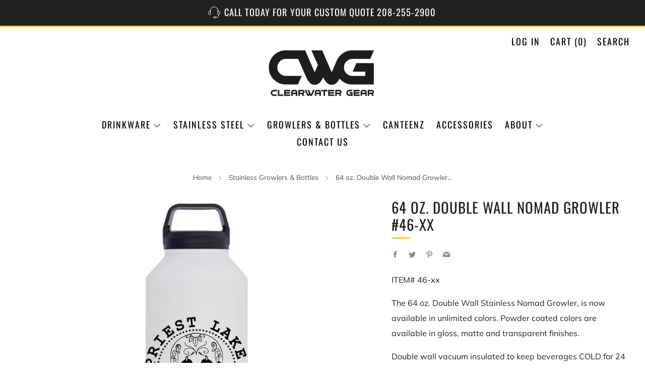

--- FILE ---
content_type: text/html; charset=utf-8
request_url: https://www.clearwatergear.com/collections/stainless-growlers/products/64-oz-double-wall-nomad-growler-46-xx
body_size: 34598
content:
<!doctype html>
<html class="no-js" lang="en">
<head>
	<meta charset="utf-8">
	<meta http-equiv="X-UA-Compatible" content="IE=edge,chrome=1">
	<meta name="viewport" content="width=device-width, initial-scale=1.0, height=device-height, minimum-scale=1.0, maximum-scale=1.0">
	<meta name="theme-color" content="#fad018">

	<!-- Network optimisations -->
<link rel="preconnect" href="//cdn.shopify.com" crossorigin>
<link rel="preconnect" href="//fonts.shopifycdn.com" crossorigin>

<link rel="preload" as="style" href="//www.clearwatergear.com/cdn/shop/t/8/assets/theme-critical.css?v=137799742383986172871681832887"><link rel="preload" href="//www.clearwatergear.com/cdn/fonts/muli/muli_n4.e949947cfff05efcc994b2e2db40359a04fa9a92.woff2" as="font" type="font/woff2" crossorigin>
<link rel="preload" href="//www.clearwatergear.com/cdn/fonts/oswald/oswald_n4.7760ed7a63e536050f64bb0607ff70ce07a480bd.woff2" as="font" type="font/woff2" crossorigin>
<link rel="canonical" href="https://www.clearwatergear.com/products/64-oz-double-wall-nomad-growler-46-xx">
    <link rel="shortcut icon" href="//www.clearwatergear.com/cdn/shop/files/New_Web_Icon_CWG_Final.png?crop=center&height=32&v=1700079412&width=32" type="image/png">
	

	<!-- Title and description ================================================== -->
	<title>64 oz. Double Wall Nomad Growler #46-xx
&ndash; ClearWater Gear</title><meta name="description" content="The 64 oz. Double Wall Stainless Keg Growler, introduced earlier this year, is now available in unlimited colors. Check out our full line of custom drinkware."><!-- /snippets/social-meta-tags.liquid -->




<meta property="og:site_name" content="ClearWater Gear">
<meta property="og:url" content="https://www.clearwatergear.com/products/64-oz-double-wall-nomad-growler-46-xx">
<meta property="og:title" content="64 oz. Double Wall Nomad Growler #46-xx">
<meta property="og:type" content="product">
<meta property="og:description" content="The 64 oz. Double Wall Stainless Keg Growler, introduced earlier this year, is now available in unlimited colors. Check out our full line of custom drinkware.">

  <meta property="og:price:amount" content="0.00">
  <meta property="og:price:currency" content="USD">

<meta property="og:image" content="http://www.clearwatergear.com/cdn/shop/files/46xx-64oz-nomad-web-images-working-file5_1200x1200.jpg?v=1683660262"><meta property="og:image" content="http://www.clearwatergear.com/cdn/shop/products/46nomaddim_1200x1200.png?v=1683660262"><meta property="og:image" content="http://www.clearwatergear.com/cdn/shop/products/46nomadFCprint_1200x1200.png?v=1683660262">
<meta property="og:image:secure_url" content="https://www.clearwatergear.com/cdn/shop/files/46xx-64oz-nomad-web-images-working-file5_1200x1200.jpg?v=1683660262"><meta property="og:image:secure_url" content="https://www.clearwatergear.com/cdn/shop/products/46nomaddim_1200x1200.png?v=1683660262"><meta property="og:image:secure_url" content="https://www.clearwatergear.com/cdn/shop/products/46nomadFCprint_1200x1200.png?v=1683660262">


<meta name="twitter:card" content="summary_large_image">
<meta name="twitter:title" content="64 oz. Double Wall Nomad Growler #46-xx">
<meta name="twitter:description" content="The 64 oz. Double Wall Stainless Keg Growler, introduced earlier this year, is now available in unlimited colors. Check out our full line of custom drinkware.">

	<!-- JS before CSSOM =================================================== -->
	<script type="text/javascript">
		theme = {};
		theme.t = {};
	  	theme.t.add_to_cart = 'Add to cart';
	    theme.t.sold_out = 'Sold out';
	    theme.t.unavailable = 'Unavailable';
	    theme.t.regular_price = 'Regular price';
	    theme.t.sale_price = 'Sale price';
	    theme.t.qty_notice_in_stock = 'In stock';
	    theme.t.qty_notice_low_stock = 'Low stock';
	    theme.t.qty_notice_sold_out = 'Out of stock';
	    theme.t.qty_notice_number_in_stock_html = '<span>[qty]</span> in stock';
	    theme.t.qty_notice_number_low_stock_html = 'Only <span>[qty]</span> in stock';
	    theme.t.discount_currency = 'Save [discount]';
	    theme.t.discount_percentage = 'Save [discount]%';
	    theme.t.discount_text = 'On Sale';
	    theme.t.unit_price_label = 'Unit price';
	    theme.t.unit_price_separator = 'per';
	    theme.money_format = '<span class=hidden>${{ amount }}</span>';
		theme.map = {};
		theme.map_settings_url="//www.clearwatergear.com/cdn/shop/t/8/assets/map_settings.min.js?v=55973849163231613841681409780";
		theme.cart_type = 'modal';
		theme.cart_ajax = true;
		theme.routes = {
			rootUrl: "/",
			rootUrlSlash: "/",
			cartUrl: "/cart",
			cartAddUrl: "/cart/add",
			cartChangeUrl: "/cart/change"
		};
		theme.assets = {
			plyr: "//www.clearwatergear.com/cdn/shop/t/8/assets/plyr.min.js?v=4209607025050129391681409781",
			masonry: "//www.clearwatergear.com/cdn/shop/t/8/assets/masonry.min.js?v=52946867241060388171681409781",
			
			fecha: "//www.clearwatergear.com/cdn/shop/t/8/assets/fecha.min.js?v=77892649025288305351681409781"
		};
	</script>
	
	<style id="fontsupporttest">@font-face{font-family:"font";src:url("https://")}</style>
	<script type="text/javascript">
		function supportsFontFace() {
			function blacklist() {
				var match = /(WebKit|windows phone.+trident)\/(\d+)/i.exec(navigator.userAgent);
				return match && parseInt(match[2], 10) < (match[1] == 'WebKit' ? 533 : 6);
			}
			function hasFontFaceSrc() {
				var style = document.getElementById('fontsupporttest');
				var sheet = style.sheet || style.styleSheet;
				var cssText = sheet ? (sheet.cssRules && sheet.cssRules[0] ? sheet.cssRules[0].cssText : sheet.cssText || '') : '';
				return /src/i.test(cssText);
			}
			return !blacklist() && hasFontFaceSrc();
		}
		document.documentElement.classList.replace('no-js', 'js');
		if (window.matchMedia("(pointer: coarse)").matches) {document.documentElement.classList.add('touchevents')} else {document.documentElement.classList.add('no-touchevents')}
		if (supportsFontFace()) {document.documentElement.classList.add('fontface')}
	</script>
	<script src="//www.clearwatergear.com/cdn/shop/t/8/assets/jquery.min.js?v=115860211936397945481681409781" defer="defer"></script>
	<script src="//www.clearwatergear.com/cdn/shop/t/8/assets/vendor.min.js?v=75531253379542070531681832889" defer="defer"></script>
	<script src="//www.clearwatergear.com/cdn/shop/t/8/assets/ajax-cart.js?v=75524019650848056511681409797" defer="defer"></script>

  <!-- CSS ================================================== -->
  






























<style data-shopify>

:root {
	--color--brand: #fad018;
	--color--brand-dark: #f3c705;
	--color--brand-light: #fbd531;

	--color--accent: #fad018;
	--color--accent-dark: #f3c705;

	--color--link: #fdeeae;
	--color--link-dark: #766103;

	--color--text: #212121;
	--color--text-light: rgba(33, 33, 33, 0.7);
	--color--text-lighter: rgba(33, 33, 33, 0.55);
	--color--text-lightest: rgba(33, 33, 33, 0.2);
	--color--text-bg: rgba(33, 33, 33, 0.05);

	--color--headings: #212121;
	--color--alt-text: #8b8b8b;
	--color--btn: #212121;

	--color--product-bg: rgba(0,0,0,0);
	--color--product-sale: #C00000;

	--color--low-stock: #C00000;
	--color--in-stock: #4A9F53;

	--color--title-border: #fad018;

	--color--drawer-bg: #ffffff;

	--color--bg: #ffffff;
	--color--bg-alpha: rgba(255, 255, 255, 0.8);
	--color--bg-light: #ffffff;
	--color--bg-dark: #f2f2f2;

	--color--drop-shadow: rgba(42, 42, 42, 0.2);

	--color--cart-announcement-icon: #212121;

	--color--label-brand: #fad018;
	--color--label-sold_out: #f2f2f2;
	--color--label-discount: #c00000;
	--color--label-new: #e5e5e5;
	--color--label-custom1: #e5e5e5;
	--color--label-custom2: #e5e5e5;

	--color--text-label-brand: #000000;
	--color--text-label-sold_out: #000000;
	--color--text-label-discount: #FFFFFF;
	--color--text-label-new: #000000;
	--color--text-label-custom_one: #000000;
	--color--text-label-custom_two: #000000;

	--font--size-base: 16.0;
	--font--line-base: 30;

	--font--size-h1: 32;
	--font--size-h2: 26;
	--font--size-h3: 22;
	--font--size-h4: 20;
	--font--size-h5: 18;
	--font--size-h6: 17;

	--font--size-grid: 16;
	--font--size-nav: 18;
	--font--size-product-form-headings: 19;

	--font--body: Muli, sans-serif;
	--font--body-style: normal;
  --font--body-weight: 400;

  --font--title: Oswald, sans-serif;
	--font--title-weight: 400;
	--font--title-style: normal;
	--font--title-space: 1px;
	--font--title-transform: uppercase;
	--font--title-border: 1;
	--font--title-border-size: 3px;

	--font--button: Oswald, sans-serif;
	--font--button-weight: 400;
	--font--button-style: normal;

	--font--button-space: 1px;
	--font--button-transform: uppercase;
	--font--button-size: 16;
	--font--button-mobile-size: 12px;

	--checkbox-check-invert: 1;
}
</style>

	<style>@font-face {
  font-family: Muli;
  font-weight: 400;
  font-style: normal;
  font-display: swap;
  src: url("//www.clearwatergear.com/cdn/fonts/muli/muli_n4.e949947cfff05efcc994b2e2db40359a04fa9a92.woff2") format("woff2"),
       url("//www.clearwatergear.com/cdn/fonts/muli/muli_n4.35355e4a0c27c9bc94d9af3f9bcb586d8229277a.woff") format("woff");
}

@font-face {
  font-family: Oswald;
  font-weight: 400;
  font-style: normal;
  font-display: swap;
  src: url("//www.clearwatergear.com/cdn/fonts/oswald/oswald_n4.7760ed7a63e536050f64bb0607ff70ce07a480bd.woff2") format("woff2"),
       url("//www.clearwatergear.com/cdn/fonts/oswald/oswald_n4.ae5e497f60fc686568afe76e9ff1872693c533e9.woff") format("woff");
}

@font-face {
  font-family: Muli;
  font-weight: 700;
  font-style: normal;
  font-display: swap;
  src: url("//www.clearwatergear.com/cdn/fonts/muli/muli_n7.c8c44d0404947d89610714223e630c4cbe005587.woff2") format("woff2"),
       url("//www.clearwatergear.com/cdn/fonts/muli/muli_n7.4cbcffea6175d46b4d67e9408244a5b38c2ac568.woff") format("woff");
}

@font-face {
  font-family: Muli;
  font-weight: 400;
  font-style: italic;
  font-display: swap;
  src: url("//www.clearwatergear.com/cdn/fonts/muli/muli_i4.c0a1ea800bab5884ab82e4eb25a6bd25121bd08c.woff2") format("woff2"),
       url("//www.clearwatergear.com/cdn/fonts/muli/muli_i4.a6c39b1b31d876de7f99b3646461aa87120de6ed.woff") format("woff");
}

@font-face {
  font-family: Muli;
  font-weight: 700;
  font-style: italic;
  font-display: swap;
  src: url("//www.clearwatergear.com/cdn/fonts/muli/muli_i7.34eedbf231efa20bd065d55f6f71485730632c7b.woff2") format("woff2"),
       url("//www.clearwatergear.com/cdn/fonts/muli/muli_i7.2b4df846821493e68344d0b0212997d071bf38b7.woff") format("woff");
}

</style>

<link rel="stylesheet" href="//www.clearwatergear.com/cdn/shop/t/8/assets/theme-critical.css?v=137799742383986172871681832887">

<link rel="preload" href="//www.clearwatergear.com/cdn/shop/t/8/assets/theme.css?v=10081700658216675801681832886" as="style" onload="this.onload=null;this.rel='stylesheet'">
<noscript><link rel="stylesheet" href="//www.clearwatergear.com/cdn/shop/t/8/assets/theme.css?v=10081700658216675801681832886"></noscript>
<script>
	/*! loadCSS rel=preload polyfill. [c]2017 Filament Group, Inc. MIT License */
	(function(w){"use strict";if(!w.loadCSS){w.loadCSS=function(){}}var rp=loadCSS.relpreload={};rp.support=(function(){var ret;try{ret=w.document.createElement("link").relList.supports("preload")}catch(e){ret=false}return function(){return ret}})();rp.bindMediaToggle=function(link){var finalMedia=link.media||"all";function enableStylesheet(){if(link.addEventListener){link.removeEventListener("load",enableStylesheet)}else if(link.attachEvent){link.detachEvent("onload",enableStylesheet)}link.setAttribute("onload",null);link.media=finalMedia}if(link.addEventListener){link.addEventListener("load",enableStylesheet)}else if(link.attachEvent){link.attachEvent("onload",enableStylesheet)}setTimeout(function(){link.rel="stylesheet";link.media="only x"});setTimeout(enableStylesheet,3000)};rp.poly=function(){if(rp.support()){return}var links=w.document.getElementsByTagName("link");for(var i=0;i<links.length;i+=1){var link=links[i];if(link.rel==="preload"&&link.getAttribute("as")==="style"&&!link.getAttribute("data-loadcss")){link.setAttribute("data-loadcss",true);rp.bindMediaToggle(link)}}};if(!rp.support()){rp.poly();var run=w.setInterval(rp.poly,500);if(w.addEventListener){w.addEventListener("load",function(){rp.poly();w.clearInterval(run)})}else if(w.attachEvent){w.attachEvent("onload",function(){rp.poly();w.clearInterval(run)})}}if(typeof exports!=="undefined"){exports.loadCSS=loadCSS}else{w.loadCSS=loadCSS}}(typeof global!=="undefined"?global:this));
</script>

	<!-- JS after CSSOM=================================================== -->
	<script src="//www.clearwatergear.com/cdn/shop/t/8/assets/theme.min.js?v=163012959773562209071681832890" defer="defer"></script>
	<script src="//www.clearwatergear.com/cdn/shop/t/8/assets/custom.js?v=152733329445290166911681409781" defer="defer"></script>

	

  
	

	<!-- Header hook for plugins ================================================== -->
  <script>window.performance && window.performance.mark && window.performance.mark('shopify.content_for_header.start');</script><meta id="shopify-digital-wallet" name="shopify-digital-wallet" content="/13327779/digital_wallets/dialog">
<meta name="shopify-checkout-api-token" content="630cd6ebc4333cba13f0ebd79fbec001">
<meta id="in-context-paypal-metadata" data-shop-id="13327779" data-venmo-supported="true" data-environment="production" data-locale="en_US" data-paypal-v4="true" data-currency="USD">
<link rel="alternate" type="application/json+oembed" href="https://www.clearwatergear.com/products/64-oz-double-wall-nomad-growler-46-xx.oembed">
<script async="async" src="/checkouts/internal/preloads.js?locale=en-US"></script>
<script id="shopify-features" type="application/json">{"accessToken":"630cd6ebc4333cba13f0ebd79fbec001","betas":["rich-media-storefront-analytics"],"domain":"www.clearwatergear.com","predictiveSearch":true,"shopId":13327779,"locale":"en"}</script>
<script>var Shopify = Shopify || {};
Shopify.shop = "clearwatergear.myshopify.com";
Shopify.locale = "en";
Shopify.currency = {"active":"USD","rate":"1.0"};
Shopify.country = "US";
Shopify.theme = {"name":"Venue","id":122406961254,"schema_name":"Venue","schema_version":"9.0.1","theme_store_id":836,"role":"main"};
Shopify.theme.handle = "null";
Shopify.theme.style = {"id":null,"handle":null};
Shopify.cdnHost = "www.clearwatergear.com/cdn";
Shopify.routes = Shopify.routes || {};
Shopify.routes.root = "/";</script>
<script type="module">!function(o){(o.Shopify=o.Shopify||{}).modules=!0}(window);</script>
<script>!function(o){function n(){var o=[];function n(){o.push(Array.prototype.slice.apply(arguments))}return n.q=o,n}var t=o.Shopify=o.Shopify||{};t.loadFeatures=n(),t.autoloadFeatures=n()}(window);</script>
<script id="shop-js-analytics" type="application/json">{"pageType":"product"}</script>
<script defer="defer" async type="module" src="//www.clearwatergear.com/cdn/shopifycloud/shop-js/modules/v2/client.init-shop-cart-sync_BT-GjEfc.en.esm.js"></script>
<script defer="defer" async type="module" src="//www.clearwatergear.com/cdn/shopifycloud/shop-js/modules/v2/chunk.common_D58fp_Oc.esm.js"></script>
<script defer="defer" async type="module" src="//www.clearwatergear.com/cdn/shopifycloud/shop-js/modules/v2/chunk.modal_xMitdFEc.esm.js"></script>
<script type="module">
  await import("//www.clearwatergear.com/cdn/shopifycloud/shop-js/modules/v2/client.init-shop-cart-sync_BT-GjEfc.en.esm.js");
await import("//www.clearwatergear.com/cdn/shopifycloud/shop-js/modules/v2/chunk.common_D58fp_Oc.esm.js");
await import("//www.clearwatergear.com/cdn/shopifycloud/shop-js/modules/v2/chunk.modal_xMitdFEc.esm.js");

  window.Shopify.SignInWithShop?.initShopCartSync?.({"fedCMEnabled":true,"windoidEnabled":true});

</script>
<script>(function() {
  var isLoaded = false;
  function asyncLoad() {
    if (isLoaded) return;
    isLoaded = true;
    var urls = ["https:\/\/cdn.grw.reputon.com\/assets\/widget.js?shop=clearwatergear.myshopify.com"];
    for (var i = 0; i < urls.length; i++) {
      var s = document.createElement('script');
      s.type = 'text/javascript';
      s.async = true;
      s.src = urls[i];
      var x = document.getElementsByTagName('script')[0];
      x.parentNode.insertBefore(s, x);
    }
  };
  if(window.attachEvent) {
    window.attachEvent('onload', asyncLoad);
  } else {
    window.addEventListener('load', asyncLoad, false);
  }
})();</script>
<script id="__st">var __st={"a":13327779,"offset":-28800,"reqid":"58f66181-6a74-4462-9c6a-e266c6922c99-1769099605","pageurl":"www.clearwatergear.com\/collections\/stainless-growlers\/products\/64-oz-double-wall-nomad-growler-46-xx","u":"3aa87cec83c1","p":"product","rtyp":"product","rid":3499824447590};</script>
<script>window.ShopifyPaypalV4VisibilityTracking = true;</script>
<script id="captcha-bootstrap">!function(){'use strict';const t='contact',e='account',n='new_comment',o=[[t,t],['blogs',n],['comments',n],[t,'customer']],c=[[e,'customer_login'],[e,'guest_login'],[e,'recover_customer_password'],[e,'create_customer']],r=t=>t.map((([t,e])=>`form[action*='/${t}']:not([data-nocaptcha='true']) input[name='form_type'][value='${e}']`)).join(','),a=t=>()=>t?[...document.querySelectorAll(t)].map((t=>t.form)):[];function s(){const t=[...o],e=r(t);return a(e)}const i='password',u='form_key',d=['recaptcha-v3-token','g-recaptcha-response','h-captcha-response',i],f=()=>{try{return window.sessionStorage}catch{return}},m='__shopify_v',_=t=>t.elements[u];function p(t,e,n=!1){try{const o=window.sessionStorage,c=JSON.parse(o.getItem(e)),{data:r}=function(t){const{data:e,action:n}=t;return t[m]||n?{data:e,action:n}:{data:t,action:n}}(c);for(const[e,n]of Object.entries(r))t.elements[e]&&(t.elements[e].value=n);n&&o.removeItem(e)}catch(o){console.error('form repopulation failed',{error:o})}}const l='form_type',E='cptcha';function T(t){t.dataset[E]=!0}const w=window,h=w.document,L='Shopify',v='ce_forms',y='captcha';let A=!1;((t,e)=>{const n=(g='f06e6c50-85a8-45c8-87d0-21a2b65856fe',I='https://cdn.shopify.com/shopifycloud/storefront-forms-hcaptcha/ce_storefront_forms_captcha_hcaptcha.v1.5.2.iife.js',D={infoText:'Protected by hCaptcha',privacyText:'Privacy',termsText:'Terms'},(t,e,n)=>{const o=w[L][v],c=o.bindForm;if(c)return c(t,g,e,D).then(n);var r;o.q.push([[t,g,e,D],n]),r=I,A||(h.body.append(Object.assign(h.createElement('script'),{id:'captcha-provider',async:!0,src:r})),A=!0)});var g,I,D;w[L]=w[L]||{},w[L][v]=w[L][v]||{},w[L][v].q=[],w[L][y]=w[L][y]||{},w[L][y].protect=function(t,e){n(t,void 0,e),T(t)},Object.freeze(w[L][y]),function(t,e,n,w,h,L){const[v,y,A,g]=function(t,e,n){const i=e?o:[],u=t?c:[],d=[...i,...u],f=r(d),m=r(i),_=r(d.filter((([t,e])=>n.includes(e))));return[a(f),a(m),a(_),s()]}(w,h,L),I=t=>{const e=t.target;return e instanceof HTMLFormElement?e:e&&e.form},D=t=>v().includes(t);t.addEventListener('submit',(t=>{const e=I(t);if(!e)return;const n=D(e)&&!e.dataset.hcaptchaBound&&!e.dataset.recaptchaBound,o=_(e),c=g().includes(e)&&(!o||!o.value);(n||c)&&t.preventDefault(),c&&!n&&(function(t){try{if(!f())return;!function(t){const e=f();if(!e)return;const n=_(t);if(!n)return;const o=n.value;o&&e.removeItem(o)}(t);const e=Array.from(Array(32),(()=>Math.random().toString(36)[2])).join('');!function(t,e){_(t)||t.append(Object.assign(document.createElement('input'),{type:'hidden',name:u})),t.elements[u].value=e}(t,e),function(t,e){const n=f();if(!n)return;const o=[...t.querySelectorAll(`input[type='${i}']`)].map((({name:t})=>t)),c=[...d,...o],r={};for(const[a,s]of new FormData(t).entries())c.includes(a)||(r[a]=s);n.setItem(e,JSON.stringify({[m]:1,action:t.action,data:r}))}(t,e)}catch(e){console.error('failed to persist form',e)}}(e),e.submit())}));const S=(t,e)=>{t&&!t.dataset[E]&&(n(t,e.some((e=>e===t))),T(t))};for(const o of['focusin','change'])t.addEventListener(o,(t=>{const e=I(t);D(e)&&S(e,y())}));const B=e.get('form_key'),M=e.get(l),P=B&&M;t.addEventListener('DOMContentLoaded',(()=>{const t=y();if(P)for(const e of t)e.elements[l].value===M&&p(e,B);[...new Set([...A(),...v().filter((t=>'true'===t.dataset.shopifyCaptcha))])].forEach((e=>S(e,t)))}))}(h,new URLSearchParams(w.location.search),n,t,e,['guest_login'])})(!0,!0)}();</script>
<script integrity="sha256-4kQ18oKyAcykRKYeNunJcIwy7WH5gtpwJnB7kiuLZ1E=" data-source-attribution="shopify.loadfeatures" defer="defer" src="//www.clearwatergear.com/cdn/shopifycloud/storefront/assets/storefront/load_feature-a0a9edcb.js" crossorigin="anonymous"></script>
<script data-source-attribution="shopify.dynamic_checkout.dynamic.init">var Shopify=Shopify||{};Shopify.PaymentButton=Shopify.PaymentButton||{isStorefrontPortableWallets:!0,init:function(){window.Shopify.PaymentButton.init=function(){};var t=document.createElement("script");t.src="https://www.clearwatergear.com/cdn/shopifycloud/portable-wallets/latest/portable-wallets.en.js",t.type="module",document.head.appendChild(t)}};
</script>
<script data-source-attribution="shopify.dynamic_checkout.buyer_consent">
  function portableWalletsHideBuyerConsent(e){var t=document.getElementById("shopify-buyer-consent"),n=document.getElementById("shopify-subscription-policy-button");t&&n&&(t.classList.add("hidden"),t.setAttribute("aria-hidden","true"),n.removeEventListener("click",e))}function portableWalletsShowBuyerConsent(e){var t=document.getElementById("shopify-buyer-consent"),n=document.getElementById("shopify-subscription-policy-button");t&&n&&(t.classList.remove("hidden"),t.removeAttribute("aria-hidden"),n.addEventListener("click",e))}window.Shopify?.PaymentButton&&(window.Shopify.PaymentButton.hideBuyerConsent=portableWalletsHideBuyerConsent,window.Shopify.PaymentButton.showBuyerConsent=portableWalletsShowBuyerConsent);
</script>
<script data-source-attribution="shopify.dynamic_checkout.cart.bootstrap">document.addEventListener("DOMContentLoaded",(function(){function t(){return document.querySelector("shopify-accelerated-checkout-cart, shopify-accelerated-checkout")}if(t())Shopify.PaymentButton.init();else{new MutationObserver((function(e,n){t()&&(Shopify.PaymentButton.init(),n.disconnect())})).observe(document.body,{childList:!0,subtree:!0})}}));
</script>
<link id="shopify-accelerated-checkout-styles" rel="stylesheet" media="screen" href="https://www.clearwatergear.com/cdn/shopifycloud/portable-wallets/latest/accelerated-checkout-backwards-compat.css" crossorigin="anonymous">
<style id="shopify-accelerated-checkout-cart">
        #shopify-buyer-consent {
  margin-top: 1em;
  display: inline-block;
  width: 100%;
}

#shopify-buyer-consent.hidden {
  display: none;
}

#shopify-subscription-policy-button {
  background: none;
  border: none;
  padding: 0;
  text-decoration: underline;
  font-size: inherit;
  cursor: pointer;
}

#shopify-subscription-policy-button::before {
  box-shadow: none;
}

      </style>

<script>window.performance && window.performance.mark && window.performance.mark('shopify.content_for_header.end');</script>
<!-- BEGIN app block: shopify://apps/powerful-form-builder/blocks/app-embed/e4bcb1eb-35b2-42e6-bc37-bfe0e1542c9d --><script type="text/javascript" hs-ignore data-cookieconsent="ignore">
  var Globo = Globo || {};
  var globoFormbuilderRecaptchaInit = function(){};
  var globoFormbuilderHcaptchaInit = function(){};
  window.Globo.FormBuilder = window.Globo.FormBuilder || {};
  window.Globo.FormBuilder.shop = {"configuration":{"money_format":"<span class=hidden>${{ amount }}</span>"},"pricing":{"features":{"bulkOrderForm":true,"cartForm":true,"fileUpload":30,"removeCopyright":true,"restrictedEmailDomains":false}},"settings":{"copyright":"Powered by <a href=\"https://globosoftware.net\" target=\"_blank\">Globo</a> <a href=\"https://apps.shopify.com/form-builder-contact-form\" target=\"_blank\">Contact Form</a>","hideWaterMark":false,"reCaptcha":{"recaptchaType":"v2","siteKey":false,"languageCode":"en"},"scrollTop":false,"customCssCode":"","customCssEnabled":false,"additionalColumns":[]},"encryption_form_id":1,"url":"https://app.powerfulform.com/","CDN_URL":"https://dxo9oalx9qc1s.cloudfront.net"};

  if(window.Globo.FormBuilder.shop.settings.customCssEnabled && window.Globo.FormBuilder.shop.settings.customCssCode){
    const customStyle = document.createElement('style');
    customStyle.type = 'text/css';
    customStyle.innerHTML = window.Globo.FormBuilder.shop.settings.customCssCode;
    document.head.appendChild(customStyle);
  }

  window.Globo.FormBuilder.forms = [];
    
      
      
      
      window.Globo.FormBuilder.forms[10993] = {"10993":{"elements":[{"id":"group-1","type":"group","label":"Page 1","description":"","elements":[{"id":"checkbox-1","type":"checkbox","label":"Pick one offer :","options":"Free Decorated Mini Keg\n$100 Off First Mini Keg Order of 24 or more","inlineOption":100,"columnWidth":100,"required":true,"hideLabel":false,"ifHideLabel":false,"description":""},{"id":"paragraph-2","type":"paragraph","text":"\u003cp\u003e*New keg customers only.\u0026nbsp;Existing customers, \u003ca href=\"mailto:sales@clearwatergear.com?subject=Existing customer special offer\u0026amp;body=Please email me the details on your Mini Keg special for existing customers.\" rel=\"noopener noreferrer\" target=\"_blank\"\u003eclick here\u003c\/a\u003e for your special offer.\u0026nbsp;\u0026nbsp;\u003c\/p\u003e","columnWidth":100,"conditionalField":false},{"id":"paragraph-1","type":"paragraph","text":"\u003cp\u003eALL FIELDS ARE REQUIRED - Please fill out completely for quickest production\u003c\/p\u003e","columnWidth":100,"conditionalField":false},{"id":"name-1","type":"name","label":"First and Last Name","characters":100,"columnWidth":50,"conditionalField":false,"required":true},{"id":"name-2","type":"name","label":"Company Name","characters":100,"columnWidth":50,"conditionalField":false,"description":"*Breweries Only","required":true},{"id":"phone-1","type":"phone","label":"Phone","defaultCountryCode":"us","characters":100,"columnWidth":50,"conditionalField":false,"required":true},{"id":"email-1","type":"email","label":"Email","characters":100,"columnWidth":50,"conditionalField":false,"required":true},{"id":"text-1","type":"text","label":"Shipping Address (for parcels)","characters":100,"columnWidth":100,"conditionalField":false,"required":true},{"id":"text-3","type":"text","label":"City","characters":100,"columnWidth":50,"conditionalField":false,"required":true},{"id":"text-2","type":"text","label":"State","characters":100,"columnWidth":50,"conditionalField":false,"required":true},{"id":"number-1","type":"number","label":"Zip Code","characters":100,"columnWidth":100,"conditionalField":false,"required":true},{"id":"checkbox-2","type":"checkbox","label":"Decoration Method","options":"Screen Print (1 color)\nFull Color Digital\nLaser Engrave","inlineOption":100,"columnWidth":50,"conditionalField":false,"required":true},{"id":"checkbox-4","type":"checkbox","label":"How did you hear about us?","options":"Received an Email\nReceived a Postcard\nFrom searching online\nOther","inlineOption":100,"columnWidth":50,"conditionalField":false,"required":true},{"id":"file-1","type":"file","label":"Upload Artwork Files","button-text":"Choose file","allowed-extensions":["jpg","jpeg","png","eps","ai","psd","pdf","svg"],"uploadPending":"File is uploading. Please wait a second...","uploadSuccess":"File uploaded successfully","columnWidth":100,"conditionalField":false,"description":"Please upload VECTOR artwork that ends in .AI, .EPS, .SVG or .PDF","required":false,"allowed-multiple":true},{"id":"textarea-1","type":"textarea","label":"Comments \/ Questions:","characters":100,"columnWidth":100,"conditionalField":false},{"id":"checkbox-3","type":"checkbox","label":"Select keg color using image below","options":[{"label":"SS","value":"SS"},{"label":"Matte Black","value":"Matte Black"},{"label":"GunMetal","value":"GunMetal"},{"label":"Matte White","value":"Matte White"},{"label":"Light Copper","value":"Light Copper"},{"label":"Army Green","value":"Army Green"},{"label":"Shock Green","value":"Shock Green"},{"label":"Deep Green","value":"Deep Green"},{"label":"Tropical Breeze","value":"Tropical Breeze"},{"label":"Teal HD","value":"Teal HD"},{"label":"Playboy Blue","value":"Playboy Blue"},{"label":"SH Dark Blue","value":"SH Dark Blue"},{"label":"Orange Bright","value":"Orange Bright"},{"label":"Bengal Red","value":"Bengal Red"},{"label":"Candy Red","value":"Candy Red"},{"label":"Crimson Gloss","value":"Crimson Gloss"},{"label":"Passion Pink","value":"Passion Pink"},{"label":"Purple","value":"Purple"}],"inlineOption":33.33,"columnWidth":100,"conditionalField":false,"required":true},{"id":"html-1","type":"html","html":{"en":"\u003cimg src=\"https:\/\/www.clearwatergear.com\/cdn\/shop\/files\/CANTEENZColorssheet3-15-24V2.png?v=1710526227\"\u003e"},"columnWidth":100,"conditionalField":false,"displayType":"show","displayRules":[{"field":"","relation":"equal","condition":""}]}]}],"errorMessage":{"required":"Please fill in field","invalid":"Invalid","invalidEmail":"Invalid email","invalidURL":"Invalid URL","fileSizeLimit":"File size limit exceeded","fileNotAllowed":"File extension not allowed","requiredCaptcha":"Please, enter the captcha","invalidName":"Invalid name"},"appearance":{"layout":"boxed","width":600,"style":"classic","mainColor":"#EB1256","floatingIcon":"\u003csvg aria-hidden=\"true\" focusable=\"false\" data-prefix=\"far\" data-icon=\"envelope\" class=\"svg-inline--fa fa-envelope fa-w-16\" role=\"img\" xmlns=\"http:\/\/www.w3.org\/2000\/svg\" viewBox=\"0 0 512 512\"\u003e\u003cpath fill=\"currentColor\" d=\"M464 64H48C21.49 64 0 85.49 0 112v288c0 26.51 21.49 48 48 48h416c26.51 0 48-21.49 48-48V112c0-26.51-21.49-48-48-48zm0 48v40.805c-22.422 18.259-58.168 46.651-134.587 106.49-16.841 13.247-50.201 45.072-73.413 44.701-23.208.375-56.579-31.459-73.413-44.701C106.18 199.465 70.425 171.067 48 152.805V112h416zM48 400V214.398c22.914 18.251 55.409 43.862 104.938 82.646 21.857 17.205 60.134 55.186 103.062 54.955 42.717.231 80.509-37.199 103.053-54.947 49.528-38.783 82.032-64.401 104.947-82.653V400H48z\"\u003e\u003c\/path\u003e\u003c\/svg\u003e","floatingText":null,"displayOnAllPage":false,"formType":"normalForm","background":"color","backgroundColor":"#fff","descriptionColor":"#6c757d","headingColor":"#000","labelColor":"#000","optionColor":"#000","paragraphBackground":"#fff","paragraphColor":"#000"},"afterSubmit":{"action":"clearForm","message":"\u003ch4\u003eThank you for the submission.\u003c\/h4\u003e\u003cp\u003e\u003cbr\u003e\u003c\/p\u003e\u003cp\u003eWe'll be in touch soon with a virtual proof for you to review.\u003c\/p\u003e\u003cp\u003e\u003cbr\u003e\u003c\/p\u003e\u003cp\u003eHave a great day!\u003c\/p\u003e","redirectUrl":null},"footer":{"description":"","previousText":"Previous","nextText":"Next","submitText":"Submit"},"header":{"active":false,"title":"SUMMER MINI KEG SPECIAL","description":"Leave your message and we'll get back to you shortly."},"isStepByStepForm":true,"publish":{"requiredLogin":false,"requiredLoginMessage":"Please \u003ca href='\/account\/login' title='login'\u003elogin\u003c\/a\u003e to continue","publishType":"embedCode","selectTime":"forever","setCookie":"1","setCookieHours":"1","setCookieWeeks":"1"},"reCaptcha":{"enable":false,"note":"Please make sure that you have set Google reCaptcha v2 Site key and Secret key in \u003ca href=\"\/admin\/settings\"\u003eSettings\u003c\/a\u003e"},"html":"\n\u003cdiv class=\"globo-form boxed-form globo-form-id-10993 \" data-locale=\"en\" \u003e\n\n\u003cstyle\u003e\n\n\n\n.globo-form-id-10993 .globo-form-app{\n    max-width: 600px;\n    width: -webkit-fill-available;\n    \n    background-color: #fff;\n    \n    \n}\n\n.globo-form-id-10993 .globo-form-app .globo-heading{\n    color: #000\n}\n\n\n\n.globo-form-id-10993 .globo-form-app .globo-description,\n.globo-form-id-10993 .globo-form-app .header .globo-description{\n    color: #6c757d\n}\n.globo-form-id-10993 .globo-form-app .globo-label,\n.globo-form-id-10993 .globo-form-app .globo-form-control label.globo-label,\n.globo-form-id-10993 .globo-form-app .globo-form-control label.globo-label span.label-content{\n    color: #000;\n    text-align: left !important;\n}\n.globo-form-id-10993 .globo-form-app .globo-label.globo-position-label{\n    height: 20px !important;\n}\n.globo-form-id-10993 .globo-form-app .globo-form-control .help-text.globo-description,\n.globo-form-id-10993 .globo-form-app .globo-form-control span.globo-description{\n    color: #6c757d\n}\n.globo-form-id-10993 .globo-form-app .globo-form-control .checkbox-wrapper .globo-option,\n.globo-form-id-10993 .globo-form-app .globo-form-control .radio-wrapper .globo-option\n{\n    color: #000\n}\n.globo-form-id-10993 .globo-form-app .footer,\n.globo-form-id-10993 .globo-form-app .gfb__footer{\n    text-align:;\n}\n.globo-form-id-10993 .globo-form-app .footer button,\n.globo-form-id-10993 .globo-form-app .gfb__footer button{\n    border:1px solid #EB1256;\n    \n}\n.globo-form-id-10993 .globo-form-app .footer button.submit,\n.globo-form-id-10993 .globo-form-app .gfb__footer button.submit\n.globo-form-id-10993 .globo-form-app .footer button.checkout,\n.globo-form-id-10993 .globo-form-app .gfb__footer button.checkout,\n.globo-form-id-10993 .globo-form-app .footer button.action.loading .spinner,\n.globo-form-id-10993 .globo-form-app .gfb__footer button.action.loading .spinner{\n    background-color: #EB1256;\n    color : #ffffff;\n}\n.globo-form-id-10993 .globo-form-app .globo-form-control .star-rating\u003efieldset:not(:checked)\u003elabel:before {\n    content: url('data:image\/svg+xml; utf8, \u003csvg aria-hidden=\"true\" focusable=\"false\" data-prefix=\"far\" data-icon=\"star\" class=\"svg-inline--fa fa-star fa-w-18\" role=\"img\" xmlns=\"http:\/\/www.w3.org\/2000\/svg\" viewBox=\"0 0 576 512\"\u003e\u003cpath fill=\"%23EB1256\" d=\"M528.1 171.5L382 150.2 316.7 17.8c-11.7-23.6-45.6-23.9-57.4 0L194 150.2 47.9 171.5c-26.2 3.8-36.7 36.1-17.7 54.6l105.7 103-25 145.5c-4.5 26.3 23.2 46 46.4 33.7L288 439.6l130.7 68.7c23.2 12.2 50.9-7.4 46.4-33.7l-25-145.5 105.7-103c19-18.5 8.5-50.8-17.7-54.6zM388.6 312.3l23.7 138.4L288 385.4l-124.3 65.3 23.7-138.4-100.6-98 139-20.2 62.2-126 62.2 126 139 20.2-100.6 98z\"\u003e\u003c\/path\u003e\u003c\/svg\u003e');\n}\n.globo-form-id-10993 .globo-form-app .globo-form-control .star-rating\u003efieldset\u003einput:checked ~ label:before {\n    content: url('data:image\/svg+xml; utf8, \u003csvg aria-hidden=\"true\" focusable=\"false\" data-prefix=\"fas\" data-icon=\"star\" class=\"svg-inline--fa fa-star fa-w-18\" role=\"img\" xmlns=\"http:\/\/www.w3.org\/2000\/svg\" viewBox=\"0 0 576 512\"\u003e\u003cpath fill=\"%23EB1256\" d=\"M259.3 17.8L194 150.2 47.9 171.5c-26.2 3.8-36.7 36.1-17.7 54.6l105.7 103-25 145.5c-4.5 26.3 23.2 46 46.4 33.7L288 439.6l130.7 68.7c23.2 12.2 50.9-7.4 46.4-33.7l-25-145.5 105.7-103c19-18.5 8.5-50.8-17.7-54.6L382 150.2 316.7 17.8c-11.7-23.6-45.6-23.9-57.4 0z\"\u003e\u003c\/path\u003e\u003c\/svg\u003e');\n}\n.globo-form-id-10993 .globo-form-app .globo-form-control .star-rating\u003efieldset:not(:checked)\u003elabel:hover:before,\n.globo-form-id-10993 .globo-form-app .globo-form-control .star-rating\u003efieldset:not(:checked)\u003elabel:hover ~ label:before{\n    content : url('data:image\/svg+xml; utf8, \u003csvg aria-hidden=\"true\" focusable=\"false\" data-prefix=\"fas\" data-icon=\"star\" class=\"svg-inline--fa fa-star fa-w-18\" role=\"img\" xmlns=\"http:\/\/www.w3.org\/2000\/svg\" viewBox=\"0 0 576 512\"\u003e\u003cpath fill=\"%23EB1256\" d=\"M259.3 17.8L194 150.2 47.9 171.5c-26.2 3.8-36.7 36.1-17.7 54.6l105.7 103-25 145.5c-4.5 26.3 23.2 46 46.4 33.7L288 439.6l130.7 68.7c23.2 12.2 50.9-7.4 46.4-33.7l-25-145.5 105.7-103c19-18.5 8.5-50.8-17.7-54.6L382 150.2 316.7 17.8c-11.7-23.6-45.6-23.9-57.4 0z\"\u003e\u003c\/path\u003e\u003c\/svg\u003e')\n}\n.globo-form-id-10993 .globo-form-app .globo-form-control .radio-wrapper .radio-input:checked ~ .radio-label:after {\n    background: #EB1256;\n    background: radial-gradient(#EB1256 40%, #fff 45%);\n}\n.globo-form-id-10993 .globo-form-app .globo-form-control .checkbox-wrapper .checkbox-input:checked ~ .checkbox-label:before {\n    border-color: #EB1256;\n    box-shadow: 0 4px 6px rgba(50,50,93,0.11), 0 1px 3px rgba(0,0,0,0.08);\n    background-color: #EB1256;\n}\n.globo-form-id-10993 .globo-form-app .step.-completed .step__number,\n.globo-form-id-10993 .globo-form-app .line.-progress,\n.globo-form-id-10993 .globo-form-app .line.-start{\n    background-color: #EB1256;\n}\n.globo-form-id-10993 .globo-form-app .checkmark__check,\n.globo-form-id-10993 .globo-form-app .checkmark__circle{\n    stroke: #EB1256;\n}\n.globo-form-id-10993 .floating-button{\n    background-color: #EB1256;\n}\n.globo-form-id-10993 .globo-form-app .globo-form-control .checkbox-wrapper .checkbox-input ~ .checkbox-label:before,\n.globo-form-app .globo-form-control .radio-wrapper .radio-input ~ .radio-label:after{\n    border-color : #EB1256;\n}\n.globo-form-id-10993 .flatpickr-day.selected, \n.globo-form-id-10993 .flatpickr-day.startRange, \n.globo-form-id-10993 .flatpickr-day.endRange, \n.globo-form-id-10993 .flatpickr-day.selected.inRange, \n.globo-form-id-10993 .flatpickr-day.startRange.inRange, \n.globo-form-id-10993 .flatpickr-day.endRange.inRange, \n.globo-form-id-10993 .flatpickr-day.selected:focus, \n.globo-form-id-10993 .flatpickr-day.startRange:focus, \n.globo-form-id-10993 .flatpickr-day.endRange:focus, \n.globo-form-id-10993 .flatpickr-day.selected:hover, \n.globo-form-id-10993 .flatpickr-day.startRange:hover, \n.globo-form-id-10993 .flatpickr-day.endRange:hover, \n.globo-form-id-10993 .flatpickr-day.selected.prevMonthDay, \n.globo-form-id-10993 .flatpickr-day.startRange.prevMonthDay, \n.globo-form-id-10993 .flatpickr-day.endRange.prevMonthDay, \n.globo-form-id-10993 .flatpickr-day.selected.nextMonthDay, \n.globo-form-id-10993 .flatpickr-day.startRange.nextMonthDay, \n.globo-form-id-10993 .flatpickr-day.endRange.nextMonthDay {\n    background: #EB1256;\n    border-color: #EB1256;\n}\n.globo-form-id-10993 .globo-paragraph,\n.globo-form-id-10993 .globo-paragraph * {\n    background: #fff !important;\n    color: #000 !important;\n    width: 100%!important;\n}\n\n    :root .globo-form-app[data-id=\"10993\"]{\n        --gfb-primary-color: #EB1256;\n        --gfb-form-width: 600px;\n        --gfb-font-family: inherit;\n        --gfb-font-style: inherit;\n        \n        --gfb-bg-color: #FFF;\n        --gfb-bg-position: top;\n        \n            --gfb-bg-color: #fff;\n        \n        \n    }\n\u003c\/style\u003e\n\n\u003cdiv class=\"globo-form-app boxed-layout gfb-style-classic \" data-id=10993\u003e\n    \n    \u003cdiv class=\"header dismiss hidden\" onclick=\"Globo.FormBuilder.closeModalForm(this)\"\u003e\n        \u003csvg width=20 height=20 viewBox=\"0 0 20 20\" class=\"\" focusable=\"false\" aria-hidden=\"true\"\u003e\u003cpath d=\"M11.414 10l4.293-4.293a.999.999 0 1 0-1.414-1.414L10 8.586 5.707 4.293a.999.999 0 1 0-1.414 1.414L8.586 10l-4.293 4.293a.999.999 0 1 0 1.414 1.414L10 11.414l4.293 4.293a.997.997 0 0 0 1.414 0 .999.999 0 0 0 0-1.414L11.414 10z\" fill-rule=\"evenodd\"\u003e\u003c\/path\u003e\u003c\/svg\u003e\n    \u003c\/div\u003e\n    \u003cform class=\"g-container\" novalidate action=\"https:\/\/app.powerfulform.com\/api\/front\/form\/10993\/send\" method=\"POST\" enctype=\"multipart\/form-data\" data-id=10993\u003e\n        \n            \n        \n        \n            \u003cdiv class=\"globo-formbuilder-wizard\" data-id=10993\u003e\n                \u003cdiv class=\"wizard__content\"\u003e\n                    \u003cheader class=\"wizard__header\"\u003e\n                        \u003cdiv class=\"wizard__steps\"\u003e\n                        \u003cnav class=\"steps hidden\"\u003e\n                            \n                            \n                                \n                            \n                            \n                                \n                                \n                                \n                                \n                                \u003cdiv class=\"step last \" data-element-id=\"group-1\"  data-step=\"0\" \u003e\n                                    \u003cdiv class=\"step__content\"\u003e\n                                        \u003cp class=\"step__number\"\u003e\u003c\/p\u003e\n                                        \u003csvg class=\"checkmark\" xmlns=\"http:\/\/www.w3.org\/2000\/svg\" width=52 height=52 viewBox=\"0 0 52 52\"\u003e\n                                            \u003ccircle class=\"checkmark__circle\" cx=\"26\" cy=\"26\" r=\"25\" fill=\"none\"\/\u003e\n                                            \u003cpath class=\"checkmark__check\" fill=\"none\" d=\"M14.1 27.2l7.1 7.2 16.7-16.8\"\/\u003e\n                                        \u003c\/svg\u003e\n                                        \u003cdiv class=\"lines\"\u003e\n                                            \n                                                \u003cdiv class=\"line -start\"\u003e\u003c\/div\u003e\n                                            \n                                            \u003cdiv class=\"line -background\"\u003e\n                                            \u003c\/div\u003e\n                                            \u003cdiv class=\"line -progress\"\u003e\n                                            \u003c\/div\u003e\n                                        \u003c\/div\u003e  \n                                    \u003c\/div\u003e\n                                \u003c\/div\u003e\n                            \n                        \u003c\/nav\u003e\n                        \u003c\/div\u003e\n                    \u003c\/header\u003e\n                    \u003cdiv class=\"panels\"\u003e\n                        \n                        \n                        \n                        \n                        \u003cdiv class=\"panel \" data-element-id=\"group-1\" data-id=10993  data-step=\"0\" style=\"padding-top:0\"\u003e\n                            \n                                \n                                    \n\n\n\n\n\n\n\n\n\n\n\n    \n\n\n\n\n\u003cdiv class=\"globo-form-control layout-1-column \"  data-default-value=\"\"\u003e\n    \u003clabel class=\"classic-label globo-label \"\u003e\u003cspan class=\"label-content\" data-label=\"Pick one offer :\"\u003ePick one offer :\u003c\/span\u003e\u003cspan class=\"text-danger text-smaller\"\u003e *\u003c\/span\u003e\u003c\/label\u003e\n    \n    \n    \u003cdiv class=\"globo-form-input\"\u003e\n        \u003cul class=\"flex-wrap\"\u003e\n            \n                \n                \n                    \n                \n                \u003cli class=\"globo-list-control option-1-column\"\u003e\n                    \u003cdiv class=\"checkbox-wrapper\"\u003e\n                        \u003cinput class=\"checkbox-input\"  id=\"10993-checkbox-1-Free Decorated Mini Keg-\" type=\"checkbox\" data-type=\"checkbox\" name=\"checkbox-1[]\" presence value=\"Free Decorated Mini Keg\"  \u003e\n                        \u003clabel class=\"checkbox-label globo-option\" for=\"10993-checkbox-1-Free Decorated Mini Keg-\"\u003eFree Decorated Mini Keg\u003c\/label\u003e\n                    \u003c\/div\u003e\n                \u003c\/li\u003e\n            \n                \n                \n                    \n                \n                \u003cli class=\"globo-list-control option-1-column\"\u003e\n                    \u003cdiv class=\"checkbox-wrapper\"\u003e\n                        \u003cinput class=\"checkbox-input\"  id=\"10993-checkbox-1-$100 Off First Mini Keg Order of 24 or more-\" type=\"checkbox\" data-type=\"checkbox\" name=\"checkbox-1[]\" presence value=\"$100 Off First Mini Keg Order of 24 or more\"  \u003e\n                        \u003clabel class=\"checkbox-label globo-option\" for=\"10993-checkbox-1-$100 Off First Mini Keg Order of 24 or more-\"\u003e$100 Off First Mini Keg Order of 24 or more\u003c\/label\u003e\n                    \u003c\/div\u003e\n                \u003c\/li\u003e\n            \n            \n        \u003c\/ul\u003e\n    \u003c\/div\u003e\n    \u003csmall class=\"help-text globo-description\"\u003e\u003c\/small\u003e\n    \u003csmall class=\"messages\"\u003e\u003c\/small\u003e\n\u003c\/div\u003e\n\n\n                                \n                                    \n\n\n\n\n\n\n\n\n\n\n\n    \n\n\n\n\u003cdiv class=\"globo-form-control layout-1-column \" \u003e\n    \u003cdiv class=\"globo-paragraph\" id=\"paragraph-2\" \u003e\u003cp\u003e*New keg customers only.\u0026nbsp;Existing customers, \u003ca href=\"mailto:sales@clearwatergear.com?subject=Existing customer special offer\u0026amp;body=Please email me the details on your Mini Keg special for existing customers.\" rel=\"noopener noreferrer\" target=\"_blank\"\u003eclick here\u003c\/a\u003e for your special offer.\u0026nbsp;\u0026nbsp;\u003c\/p\u003e\u003c\/div\u003e\n\u003c\/div\u003e\n\n\n                                \n                                    \n\n\n\n\n\n\n\n\n\n\n\n    \n\n\n\n\u003cdiv class=\"globo-form-control layout-1-column \" \u003e\n    \u003cdiv class=\"globo-paragraph\" id=\"paragraph-1\" \u003e\u003cp\u003eALL FIELDS ARE REQUIRED - Please fill out completely for quickest production\u003c\/p\u003e\u003c\/div\u003e\n\u003c\/div\u003e\n\n\n                                \n                                    \n\n\n\n\n\n\n\n\n\n\n\n    \n\n\n\n\u003cdiv class=\"globo-form-control layout-2-column \" \u003e\n\u003clabel for=\"10993-name-1\" class=\"classic-label globo-label \"\u003e\u003cspan class=\"label-content\" data-label=\"First and Last Name\"\u003eFirst and Last Name\u003c\/span\u003e\u003cspan\u003e\u003c\/span\u003e\u003c\/label\u003e\n    \u003cdiv class=\"globo-form-input\"\u003e\n        \n        \u003cinput type=\"text\"  data-type=\"name\" class=\"classic-input\" id=\"10993-name-1\" name=\"name-1\" placeholder=\"\" presence  \u003e\n    \u003c\/div\u003e\n    \n        \u003csmall class=\"help-text globo-description\"\u003e\u003c\/small\u003e\n    \n    \u003csmall class=\"messages\"\u003e\u003c\/small\u003e\n\u003c\/div\u003e\n\n\n                                \n                                    \n\n\n\n\n\n\n\n\n\n\n\n    \n\n\n\n\u003cdiv class=\"globo-form-control layout-2-column \" \u003e\n\u003clabel for=\"10993-name-2\" class=\"classic-label globo-label \"\u003e\u003cspan class=\"label-content\" data-label=\"Company Name\"\u003eCompany Name\u003c\/span\u003e\u003cspan\u003e\u003c\/span\u003e\u003c\/label\u003e\n    \u003cdiv class=\"globo-form-input\"\u003e\n        \n        \u003cinput type=\"text\"  data-type=\"name\" class=\"classic-input\" id=\"10993-name-2\" name=\"name-2\" placeholder=\"\" presence  \u003e\n    \u003c\/div\u003e\n    \n        \u003csmall class=\"help-text globo-description\"\u003e*Breweries Only\u003c\/small\u003e\n    \n    \u003csmall class=\"messages\"\u003e\u003c\/small\u003e\n\u003c\/div\u003e\n\n\n                                \n                                    \n\n\n\n\n\n\n\n\n\n\n\n    \n\n\n\n\u003cdiv class=\"globo-form-control layout-2-column \" \u003e\n    \u003clabel for=\"10993-phone-1\" class=\"classic-label globo-label \"\u003e\u003cspan class=\"label-content\" data-label=\"Phone\"\u003ePhone\u003c\/span\u003e\u003cspan\u003e\u003c\/span\u003e\u003c\/label\u003e\n    \u003cdiv class=\"globo-form-input gfb__phone-placeholder\" input-placeholder=\"\"\u003e\n        \n        \u003cinput type=\"text\"  data-type=\"phone\" class=\"classic-input\" id=\"10993-phone-1\" name=\"phone-1\" placeholder=\"\" presence    default-country-code=\"us\"\u003e\n    \u003c\/div\u003e\n    \n        \u003csmall class=\"help-text globo-description\"\u003e\u003c\/small\u003e\n    \n    \u003csmall class=\"messages\"\u003e\u003c\/small\u003e\n\u003c\/div\u003e\n\n\n                                \n                                    \n\n\n\n\n\n\n\n\n\n\n\n    \n\n\n\n\u003cdiv class=\"globo-form-control layout-2-column \" \u003e\n    \u003clabel for=\"10993-email-1\" class=\"classic-label globo-label \"\u003e\u003cspan class=\"label-content\" data-label=\"Email\"\u003eEmail\u003c\/span\u003e\u003cspan\u003e\u003c\/span\u003e\u003c\/label\u003e\n    \u003cdiv class=\"globo-form-input\"\u003e\n        \n        \u003cinput type=\"text\"  data-type=\"email\" class=\"classic-input\" id=\"10993-email-1\" name=\"email-1\" placeholder=\"\" presence  \u003e\n    \u003c\/div\u003e\n    \n        \u003csmall class=\"help-text globo-description\"\u003e\u003c\/small\u003e\n    \n    \u003csmall class=\"messages\"\u003e\u003c\/small\u003e\n\u003c\/div\u003e\n\n\n                                \n                                    \n\n\n\n\n\n\n\n\n\n\n\n    \n\n\n\n\u003cdiv class=\"globo-form-control layout-1-column \" \u003e\n    \u003clabel for=\"10993-text-1\" class=\"classic-label globo-label \"\u003e\u003cspan class=\"label-content\" data-label=\"Shipping Address (for parcels)\"\u003eShipping Address (for parcels)\u003c\/span\u003e\u003cspan\u003e\u003c\/span\u003e\u003c\/label\u003e\n    \u003cdiv class=\"globo-form-input\"\u003e\n        \n        \u003cinput type=\"text\"  data-type=\"text\" class=\"classic-input\" id=\"10993-text-1\" name=\"text-1\" placeholder=\"\" presence  \u003e\n    \u003c\/div\u003e\n    \n        \u003csmall class=\"help-text globo-description\"\u003e\u003c\/small\u003e\n    \n    \u003csmall class=\"messages\"\u003e\u003c\/small\u003e\n\u003c\/div\u003e\n\n\n\n                                \n                                    \n\n\n\n\n\n\n\n\n\n\n\n    \n\n\n\n\u003cdiv class=\"globo-form-control layout-2-column \" \u003e\n    \u003clabel for=\"10993-text-3\" class=\"classic-label globo-label \"\u003e\u003cspan class=\"label-content\" data-label=\"City\"\u003eCity\u003c\/span\u003e\u003cspan\u003e\u003c\/span\u003e\u003c\/label\u003e\n    \u003cdiv class=\"globo-form-input\"\u003e\n        \n        \u003cinput type=\"text\"  data-type=\"text\" class=\"classic-input\" id=\"10993-text-3\" name=\"text-3\" placeholder=\"\" presence  \u003e\n    \u003c\/div\u003e\n    \n        \u003csmall class=\"help-text globo-description\"\u003e\u003c\/small\u003e\n    \n    \u003csmall class=\"messages\"\u003e\u003c\/small\u003e\n\u003c\/div\u003e\n\n\n\n                                \n                                    \n\n\n\n\n\n\n\n\n\n\n\n    \n\n\n\n\u003cdiv class=\"globo-form-control layout-2-column \" \u003e\n    \u003clabel for=\"10993-text-2\" class=\"classic-label globo-label \"\u003e\u003cspan class=\"label-content\" data-label=\"State\"\u003eState\u003c\/span\u003e\u003cspan\u003e\u003c\/span\u003e\u003c\/label\u003e\n    \u003cdiv class=\"globo-form-input\"\u003e\n        \n        \u003cinput type=\"text\"  data-type=\"text\" class=\"classic-input\" id=\"10993-text-2\" name=\"text-2\" placeholder=\"\" presence  \u003e\n    \u003c\/div\u003e\n    \n        \u003csmall class=\"help-text globo-description\"\u003e\u003c\/small\u003e\n    \n    \u003csmall class=\"messages\"\u003e\u003c\/small\u003e\n\u003c\/div\u003e\n\n\n\n                                \n                                    \n\n\n\n\n\n\n\n\n\n\n\n    \n\n\n\n\u003cdiv class=\"globo-form-control layout-1-column \" \u003e\n    \u003clabel for=\"10993-number-1\" class=\"classic-label globo-label \"\u003e\u003cspan class=\"label-content\" data-label=\"Zip Code\"\u003eZip Code\u003c\/span\u003e\u003cspan\u003e\u003c\/span\u003e\u003c\/label\u003e\n    \u003cdiv class=\"globo-form-input\"\u003e\n        \n        \u003cinput type=\"number\"  class=\"classic-input\" id=\"10993-number-1\" name=\"number-1\" placeholder=\"\" presence  onKeyPress=\"if(this.value.length == 100) return false;\" onChange=\"if(this.value.length \u003e 100) this.value = this.value - 1\" \u003e\n    \u003c\/div\u003e\n    \n        \u003csmall class=\"help-text globo-description\"\u003e\u003c\/small\u003e\n    \n    \u003csmall class=\"messages\"\u003e\u003c\/small\u003e\n\u003c\/div\u003e\n\n\n                                \n                                    \n\n\n\n\n\n\n\n\n\n\n\n    \n\n\n\n\n\u003cdiv class=\"globo-form-control layout-2-column \"  data-default-value=\"\"\u003e\n    \u003clabel class=\"classic-label globo-label \"\u003e\u003cspan class=\"label-content\" data-label=\"Decoration Method\"\u003eDecoration Method\u003c\/span\u003e\u003cspan\u003e\u003c\/span\u003e\u003c\/label\u003e\n    \n    \n    \u003cdiv class=\"globo-form-input\"\u003e\n        \u003cul class=\"flex-wrap\"\u003e\n            \n                \n                \n                    \n                \n                \u003cli class=\"globo-list-control option-1-column\"\u003e\n                    \u003cdiv class=\"checkbox-wrapper\"\u003e\n                        \u003cinput class=\"checkbox-input\"  id=\"10993-checkbox-2-Screen Print (1 color)-\" type=\"checkbox\" data-type=\"checkbox\" name=\"checkbox-2[]\" presence value=\"Screen Print (1 color)\"  \u003e\n                        \u003clabel class=\"checkbox-label globo-option\" for=\"10993-checkbox-2-Screen Print (1 color)-\"\u003eScreen Print (1 color)\u003c\/label\u003e\n                    \u003c\/div\u003e\n                \u003c\/li\u003e\n            \n                \n                \n                    \n                \n                \u003cli class=\"globo-list-control option-1-column\"\u003e\n                    \u003cdiv class=\"checkbox-wrapper\"\u003e\n                        \u003cinput class=\"checkbox-input\"  id=\"10993-checkbox-2-Full Color Digital-\" type=\"checkbox\" data-type=\"checkbox\" name=\"checkbox-2[]\" presence value=\"Full Color Digital\"  \u003e\n                        \u003clabel class=\"checkbox-label globo-option\" for=\"10993-checkbox-2-Full Color Digital-\"\u003eFull Color Digital\u003c\/label\u003e\n                    \u003c\/div\u003e\n                \u003c\/li\u003e\n            \n                \n                \n                    \n                \n                \u003cli class=\"globo-list-control option-1-column\"\u003e\n                    \u003cdiv class=\"checkbox-wrapper\"\u003e\n                        \u003cinput class=\"checkbox-input\"  id=\"10993-checkbox-2-Laser Engrave-\" type=\"checkbox\" data-type=\"checkbox\" name=\"checkbox-2[]\" presence value=\"Laser Engrave\"  \u003e\n                        \u003clabel class=\"checkbox-label globo-option\" for=\"10993-checkbox-2-Laser Engrave-\"\u003eLaser Engrave\u003c\/label\u003e\n                    \u003c\/div\u003e\n                \u003c\/li\u003e\n            \n            \n        \u003c\/ul\u003e\n    \u003c\/div\u003e\n    \u003csmall class=\"help-text globo-description\"\u003e\u003c\/small\u003e\n    \u003csmall class=\"messages\"\u003e\u003c\/small\u003e\n\u003c\/div\u003e\n\n\n                                \n                                    \n\n\n\n\n\n\n\n\n\n\n\n    \n\n\n\n\n\u003cdiv class=\"globo-form-control layout-2-column \"  data-default-value=\"\"\u003e\n    \u003clabel class=\"classic-label globo-label \"\u003e\u003cspan class=\"label-content\" data-label=\"How did you hear about us?\"\u003eHow did you hear about us?\u003c\/span\u003e\u003cspan\u003e\u003c\/span\u003e\u003c\/label\u003e\n    \n    \n    \u003cdiv class=\"globo-form-input\"\u003e\n        \u003cul class=\"flex-wrap\"\u003e\n            \n                \n                \n                    \n                \n                \u003cli class=\"globo-list-control option-1-column\"\u003e\n                    \u003cdiv class=\"checkbox-wrapper\"\u003e\n                        \u003cinput class=\"checkbox-input\"  id=\"10993-checkbox-4-Received an Email-\" type=\"checkbox\" data-type=\"checkbox\" name=\"checkbox-4[]\" presence value=\"Received an Email\"  \u003e\n                        \u003clabel class=\"checkbox-label globo-option\" for=\"10993-checkbox-4-Received an Email-\"\u003eReceived an Email\u003c\/label\u003e\n                    \u003c\/div\u003e\n                \u003c\/li\u003e\n            \n                \n                \n                    \n                \n                \u003cli class=\"globo-list-control option-1-column\"\u003e\n                    \u003cdiv class=\"checkbox-wrapper\"\u003e\n                        \u003cinput class=\"checkbox-input\"  id=\"10993-checkbox-4-Received a Postcard-\" type=\"checkbox\" data-type=\"checkbox\" name=\"checkbox-4[]\" presence value=\"Received a Postcard\"  \u003e\n                        \u003clabel class=\"checkbox-label globo-option\" for=\"10993-checkbox-4-Received a Postcard-\"\u003eReceived a Postcard\u003c\/label\u003e\n                    \u003c\/div\u003e\n                \u003c\/li\u003e\n            \n                \n                \n                    \n                \n                \u003cli class=\"globo-list-control option-1-column\"\u003e\n                    \u003cdiv class=\"checkbox-wrapper\"\u003e\n                        \u003cinput class=\"checkbox-input\"  id=\"10993-checkbox-4-From searching online-\" type=\"checkbox\" data-type=\"checkbox\" name=\"checkbox-4[]\" presence value=\"From searching online\"  \u003e\n                        \u003clabel class=\"checkbox-label globo-option\" for=\"10993-checkbox-4-From searching online-\"\u003eFrom searching online\u003c\/label\u003e\n                    \u003c\/div\u003e\n                \u003c\/li\u003e\n            \n                \n                \n                    \n                \n                \u003cli class=\"globo-list-control option-1-column\"\u003e\n                    \u003cdiv class=\"checkbox-wrapper\"\u003e\n                        \u003cinput class=\"checkbox-input\"  id=\"10993-checkbox-4-Other-\" type=\"checkbox\" data-type=\"checkbox\" name=\"checkbox-4[]\" presence value=\"Other\"  \u003e\n                        \u003clabel class=\"checkbox-label globo-option\" for=\"10993-checkbox-4-Other-\"\u003eOther\u003c\/label\u003e\n                    \u003c\/div\u003e\n                \u003c\/li\u003e\n            \n            \n        \u003c\/ul\u003e\n    \u003c\/div\u003e\n    \u003csmall class=\"help-text globo-description\"\u003e\u003c\/small\u003e\n    \u003csmall class=\"messages\"\u003e\u003c\/small\u003e\n\u003c\/div\u003e\n\n\n                                \n                                    \n\n\n\n\n\n\n\n\n\n\n\n    \n\n\n\n\u003cdiv class=\"globo-form-control layout-1-column \" \u003e\n    \u003clabel for=\"10993-file-1\" class=\"classic-label globo-label \"\u003e\u003cspan class=\"label-content\" data-label=\"Upload Artwork Files\"\u003eUpload Artwork Files\u003c\/span\u003e\u003cspan\u003e\u003c\/span\u003e\u003c\/label\u003e\n    \u003cdiv class=\"globo-form-input\"\u003e\n        \n        \u003cinput type=\"file\"  data-type=\"file\" class=\"classic-input\" id=\"10993-file-1\"  multiple name=\"file-1[]\" \n            placeholder=\"\"  data-allowed-extensions=\"jpg,jpeg,png,eps,ai,psd,pdf,svg\" data-file-size-limit=\"\" \u003e\n    \u003c\/div\u003e\n    \n        \u003csmall class=\"help-text globo-description\"\u003ePlease upload VECTOR artwork that ends in .AI, .EPS, .SVG or .PDF\u003c\/small\u003e\n    \n    \u003csmall class=\"messages\"\u003e\u003c\/small\u003e\n\u003c\/div\u003e\n\n\n                                \n                                    \n\n\n\n\n\n\n\n\n\n\n\n    \n\n\n\n\u003cdiv class=\"globo-form-control layout-1-column \" \u003e\n    \u003clabel for=\"10993-textarea-1\" class=\"classic-label globo-label \"\u003e\u003cspan class=\"label-content\" data-label=\"Comments \/ Questions:\"\u003eComments \/ Questions:\u003c\/span\u003e\u003cspan\u003e\u003c\/span\u003e\u003c\/label\u003e\n    \u003cdiv class=\"globo-form-input\"\u003e\n        \u003ctextarea id=\"10993-textarea-1\"  data-type=\"textarea\" class=\"classic-input\" rows=\"3\" name=\"textarea-1\" placeholder=\"\"   \u003e\u003c\/textarea\u003e\n    \u003c\/div\u003e\n    \n        \u003csmall class=\"help-text globo-description\"\u003e\u003c\/small\u003e\n    \n    \u003csmall class=\"messages\"\u003e\u003c\/small\u003e\n\u003c\/div\u003e\n\n\n                                \n                                    \n\n\n\n\n\n\n\n\n\n\n\n    \n\n\n\n\n\u003cdiv class=\"globo-form-control layout-1-column \"  data-default-value=\"\"\u003e\n    \u003clabel class=\"classic-label globo-label \"\u003e\u003cspan class=\"label-content\" data-label=\"Select keg color using image below\"\u003eSelect keg color using image below\u003c\/span\u003e\u003cspan\u003e\u003c\/span\u003e\u003c\/label\u003e\n    \n    \n    \u003cdiv class=\"globo-form-input\"\u003e\n        \u003cul class=\"flex-wrap\"\u003e\n            \n                \n                \n                    \n                \n                \u003cli class=\"globo-list-control option-3-column\"\u003e\n                    \u003cdiv class=\"checkbox-wrapper\"\u003e\n                        \u003cinput class=\"checkbox-input\"  id=\"10993-checkbox-3-SS-\" type=\"checkbox\" data-type=\"checkbox\" name=\"checkbox-3[]\" presence value=\"SS\"  \u003e\n                        \u003clabel class=\"checkbox-label globo-option\" for=\"10993-checkbox-3-SS-\"\u003eSS\u003c\/label\u003e\n                    \u003c\/div\u003e\n                \u003c\/li\u003e\n            \n                \n                \n                    \n                \n                \u003cli class=\"globo-list-control option-3-column\"\u003e\n                    \u003cdiv class=\"checkbox-wrapper\"\u003e\n                        \u003cinput class=\"checkbox-input\"  id=\"10993-checkbox-3-Matte Black-\" type=\"checkbox\" data-type=\"checkbox\" name=\"checkbox-3[]\" presence value=\"Matte Black\"  \u003e\n                        \u003clabel class=\"checkbox-label globo-option\" for=\"10993-checkbox-3-Matte Black-\"\u003eMatte Black\u003c\/label\u003e\n                    \u003c\/div\u003e\n                \u003c\/li\u003e\n            \n                \n                \n                    \n                \n                \u003cli class=\"globo-list-control option-3-column\"\u003e\n                    \u003cdiv class=\"checkbox-wrapper\"\u003e\n                        \u003cinput class=\"checkbox-input\"  id=\"10993-checkbox-3-GunMetal-\" type=\"checkbox\" data-type=\"checkbox\" name=\"checkbox-3[]\" presence value=\"GunMetal\"  \u003e\n                        \u003clabel class=\"checkbox-label globo-option\" for=\"10993-checkbox-3-GunMetal-\"\u003eGunMetal\u003c\/label\u003e\n                    \u003c\/div\u003e\n                \u003c\/li\u003e\n            \n                \n                \n                    \n                \n                \u003cli class=\"globo-list-control option-3-column\"\u003e\n                    \u003cdiv class=\"checkbox-wrapper\"\u003e\n                        \u003cinput class=\"checkbox-input\"  id=\"10993-checkbox-3-Matte White-\" type=\"checkbox\" data-type=\"checkbox\" name=\"checkbox-3[]\" presence value=\"Matte White\"  \u003e\n                        \u003clabel class=\"checkbox-label globo-option\" for=\"10993-checkbox-3-Matte White-\"\u003eMatte White\u003c\/label\u003e\n                    \u003c\/div\u003e\n                \u003c\/li\u003e\n            \n                \n                \n                    \n                \n                \u003cli class=\"globo-list-control option-3-column\"\u003e\n                    \u003cdiv class=\"checkbox-wrapper\"\u003e\n                        \u003cinput class=\"checkbox-input\"  id=\"10993-checkbox-3-Light Copper-\" type=\"checkbox\" data-type=\"checkbox\" name=\"checkbox-3[]\" presence value=\"Light Copper\"  \u003e\n                        \u003clabel class=\"checkbox-label globo-option\" for=\"10993-checkbox-3-Light Copper-\"\u003eLight Copper\u003c\/label\u003e\n                    \u003c\/div\u003e\n                \u003c\/li\u003e\n            \n                \n                \n                    \n                \n                \u003cli class=\"globo-list-control option-3-column\"\u003e\n                    \u003cdiv class=\"checkbox-wrapper\"\u003e\n                        \u003cinput class=\"checkbox-input\"  id=\"10993-checkbox-3-Army Green-\" type=\"checkbox\" data-type=\"checkbox\" name=\"checkbox-3[]\" presence value=\"Army Green\"  \u003e\n                        \u003clabel class=\"checkbox-label globo-option\" for=\"10993-checkbox-3-Army Green-\"\u003eArmy Green\u003c\/label\u003e\n                    \u003c\/div\u003e\n                \u003c\/li\u003e\n            \n                \n                \n                    \n                \n                \u003cli class=\"globo-list-control option-3-column\"\u003e\n                    \u003cdiv class=\"checkbox-wrapper\"\u003e\n                        \u003cinput class=\"checkbox-input\"  id=\"10993-checkbox-3-Shock Green-\" type=\"checkbox\" data-type=\"checkbox\" name=\"checkbox-3[]\" presence value=\"Shock Green\"  \u003e\n                        \u003clabel class=\"checkbox-label globo-option\" for=\"10993-checkbox-3-Shock Green-\"\u003eShock Green\u003c\/label\u003e\n                    \u003c\/div\u003e\n                \u003c\/li\u003e\n            \n                \n                \n                    \n                \n                \u003cli class=\"globo-list-control option-3-column\"\u003e\n                    \u003cdiv class=\"checkbox-wrapper\"\u003e\n                        \u003cinput class=\"checkbox-input\"  id=\"10993-checkbox-3-Deep Green-\" type=\"checkbox\" data-type=\"checkbox\" name=\"checkbox-3[]\" presence value=\"Deep Green\"  \u003e\n                        \u003clabel class=\"checkbox-label globo-option\" for=\"10993-checkbox-3-Deep Green-\"\u003eDeep Green\u003c\/label\u003e\n                    \u003c\/div\u003e\n                \u003c\/li\u003e\n            \n                \n                \n                    \n                \n                \u003cli class=\"globo-list-control option-3-column\"\u003e\n                    \u003cdiv class=\"checkbox-wrapper\"\u003e\n                        \u003cinput class=\"checkbox-input\"  id=\"10993-checkbox-3-Tropical Breeze-\" type=\"checkbox\" data-type=\"checkbox\" name=\"checkbox-3[]\" presence value=\"Tropical Breeze\"  \u003e\n                        \u003clabel class=\"checkbox-label globo-option\" for=\"10993-checkbox-3-Tropical Breeze-\"\u003eTropical Breeze\u003c\/label\u003e\n                    \u003c\/div\u003e\n                \u003c\/li\u003e\n            \n                \n                \n                    \n                \n                \u003cli class=\"globo-list-control option-3-column\"\u003e\n                    \u003cdiv class=\"checkbox-wrapper\"\u003e\n                        \u003cinput class=\"checkbox-input\"  id=\"10993-checkbox-3-Teal HD-\" type=\"checkbox\" data-type=\"checkbox\" name=\"checkbox-3[]\" presence value=\"Teal HD\"  \u003e\n                        \u003clabel class=\"checkbox-label globo-option\" for=\"10993-checkbox-3-Teal HD-\"\u003eTeal HD\u003c\/label\u003e\n                    \u003c\/div\u003e\n                \u003c\/li\u003e\n            \n                \n                \n                    \n                \n                \u003cli class=\"globo-list-control option-3-column\"\u003e\n                    \u003cdiv class=\"checkbox-wrapper\"\u003e\n                        \u003cinput class=\"checkbox-input\"  id=\"10993-checkbox-3-Playboy Blue-\" type=\"checkbox\" data-type=\"checkbox\" name=\"checkbox-3[]\" presence value=\"Playboy Blue\"  \u003e\n                        \u003clabel class=\"checkbox-label globo-option\" for=\"10993-checkbox-3-Playboy Blue-\"\u003ePlayboy Blue\u003c\/label\u003e\n                    \u003c\/div\u003e\n                \u003c\/li\u003e\n            \n                \n                \n                    \n                \n                \u003cli class=\"globo-list-control option-3-column\"\u003e\n                    \u003cdiv class=\"checkbox-wrapper\"\u003e\n                        \u003cinput class=\"checkbox-input\"  id=\"10993-checkbox-3-SH Dark Blue-\" type=\"checkbox\" data-type=\"checkbox\" name=\"checkbox-3[]\" presence value=\"SH Dark Blue\"  \u003e\n                        \u003clabel class=\"checkbox-label globo-option\" for=\"10993-checkbox-3-SH Dark Blue-\"\u003eSH Dark Blue\u003c\/label\u003e\n                    \u003c\/div\u003e\n                \u003c\/li\u003e\n            \n                \n                \n                    \n                \n                \u003cli class=\"globo-list-control option-3-column\"\u003e\n                    \u003cdiv class=\"checkbox-wrapper\"\u003e\n                        \u003cinput class=\"checkbox-input\"  id=\"10993-checkbox-3-Orange Bright-\" type=\"checkbox\" data-type=\"checkbox\" name=\"checkbox-3[]\" presence value=\"Orange Bright\"  \u003e\n                        \u003clabel class=\"checkbox-label globo-option\" for=\"10993-checkbox-3-Orange Bright-\"\u003eOrange Bright\u003c\/label\u003e\n                    \u003c\/div\u003e\n                \u003c\/li\u003e\n            \n                \n                \n                    \n                \n                \u003cli class=\"globo-list-control option-3-column\"\u003e\n                    \u003cdiv class=\"checkbox-wrapper\"\u003e\n                        \u003cinput class=\"checkbox-input\"  id=\"10993-checkbox-3-Bengal Red-\" type=\"checkbox\" data-type=\"checkbox\" name=\"checkbox-3[]\" presence value=\"Bengal Red\"  \u003e\n                        \u003clabel class=\"checkbox-label globo-option\" for=\"10993-checkbox-3-Bengal Red-\"\u003eBengal Red\u003c\/label\u003e\n                    \u003c\/div\u003e\n                \u003c\/li\u003e\n            \n                \n                \n                    \n                \n                \u003cli class=\"globo-list-control option-3-column\"\u003e\n                    \u003cdiv class=\"checkbox-wrapper\"\u003e\n                        \u003cinput class=\"checkbox-input\"  id=\"10993-checkbox-3-Candy Red-\" type=\"checkbox\" data-type=\"checkbox\" name=\"checkbox-3[]\" presence value=\"Candy Red\"  \u003e\n                        \u003clabel class=\"checkbox-label globo-option\" for=\"10993-checkbox-3-Candy Red-\"\u003eCandy Red\u003c\/label\u003e\n                    \u003c\/div\u003e\n                \u003c\/li\u003e\n            \n                \n                \n                    \n                \n                \u003cli class=\"globo-list-control option-3-column\"\u003e\n                    \u003cdiv class=\"checkbox-wrapper\"\u003e\n                        \u003cinput class=\"checkbox-input\"  id=\"10993-checkbox-3-Crimson Gloss-\" type=\"checkbox\" data-type=\"checkbox\" name=\"checkbox-3[]\" presence value=\"Crimson Gloss\"  \u003e\n                        \u003clabel class=\"checkbox-label globo-option\" for=\"10993-checkbox-3-Crimson Gloss-\"\u003eCrimson Gloss\u003c\/label\u003e\n                    \u003c\/div\u003e\n                \u003c\/li\u003e\n            \n                \n                \n                    \n                \n                \u003cli class=\"globo-list-control option-3-column\"\u003e\n                    \u003cdiv class=\"checkbox-wrapper\"\u003e\n                        \u003cinput class=\"checkbox-input\"  id=\"10993-checkbox-3-Passion Pink-\" type=\"checkbox\" data-type=\"checkbox\" name=\"checkbox-3[]\" presence value=\"Passion Pink\"  \u003e\n                        \u003clabel class=\"checkbox-label globo-option\" for=\"10993-checkbox-3-Passion Pink-\"\u003ePassion Pink\u003c\/label\u003e\n                    \u003c\/div\u003e\n                \u003c\/li\u003e\n            \n                \n                \n                    \n                \n                \u003cli class=\"globo-list-control option-3-column\"\u003e\n                    \u003cdiv class=\"checkbox-wrapper\"\u003e\n                        \u003cinput class=\"checkbox-input\"  id=\"10993-checkbox-3-Purple-\" type=\"checkbox\" data-type=\"checkbox\" name=\"checkbox-3[]\" presence value=\"Purple\"  \u003e\n                        \u003clabel class=\"checkbox-label globo-option\" for=\"10993-checkbox-3-Purple-\"\u003ePurple\u003c\/label\u003e\n                    \u003c\/div\u003e\n                \u003c\/li\u003e\n            \n            \n        \u003c\/ul\u003e\n    \u003c\/div\u003e\n    \u003csmall class=\"help-text globo-description\"\u003e\u003c\/small\u003e\n    \u003csmall class=\"messages\"\u003e\u003c\/small\u003e\n\u003c\/div\u003e\n\n\n                                \n                                    \n\n\n\n\n\n\n\n\n\n\n\n    \n\n\n\n\u003cdiv class=\"globo-form-control layout-1-column \" \u003e\n    \u003cdiv id=\"html-1\"\u003e\u003cimg src=\"https:\/\/www.clearwatergear.com\/cdn\/shop\/files\/CANTEENZColorssheet3-15-24V2.png?v=1710526227\"\u003e\u003c\/div\u003e\n\u003c\/div\u003e\n\n\n                                \n                            \n                            \n                                \n                            \n                        \u003c\/div\u003e\n                        \n                    \u003c\/div\u003e\n                    \n                    \u003cdiv class=\"message error\" data-other-error=\"\"\u003e\n                        \u003cdiv class=\"content\"\u003e\u003c\/div\u003e\n                        \u003cdiv class=\"dismiss\" onclick=\"Globo.FormBuilder.dismiss(this)\"\u003e\n                            \u003csvg width=20 height=20 viewBox=\"0 0 20 20\" class=\"\" focusable=\"false\" aria-hidden=\"true\"\u003e\u003cpath d=\"M11.414 10l4.293-4.293a.999.999 0 1 0-1.414-1.414L10 8.586 5.707 4.293a.999.999 0 1 0-1.414 1.414L8.586 10l-4.293 4.293a.999.999 0 1 0 1.414 1.414L10 11.414l4.293 4.293a.997.997 0 0 0 1.414 0 .999.999 0 0 0 0-1.414L11.414 10z\" fill-rule=\"evenodd\"\u003e\u003c\/path\u003e\u003c\/svg\u003e\n                        \u003c\/div\u003e\n                    \u003c\/div\u003e\n                    \n                        \n                        \u003cdiv class=\"message success\"\u003e\n                            \n                            \u003cdiv class=\"gfb__discount-wrapper\" onclick=\"Globo.FormBuilder.handleCopyDiscountCode(this)\"\u003e\n                                \u003cdiv class=\"gfb__content-discount\"\u003e\n                                    \u003cspan class=\"gfb__discount-code\"\u003e\u003c\/span\u003e\n                                    \u003cdiv class=\"gfb__copy\"\u003e\n                                        \u003csvg xmlns=\"http:\/\/www.w3.org\/2000\/svg\" viewBox=\"0 0 448 512\"\u003e\u003cpath d=\"M384 336H192c-8.8 0-16-7.2-16-16V64c0-8.8 7.2-16 16-16l140.1 0L400 115.9V320c0 8.8-7.2 16-16 16zM192 384H384c35.3 0 64-28.7 64-64V115.9c0-12.7-5.1-24.9-14.1-33.9L366.1 14.1c-9-9-21.2-14.1-33.9-14.1H192c-35.3 0-64 28.7-64 64V320c0 35.3 28.7 64 64 64zM64 128c-35.3 0-64 28.7-64 64V448c0 35.3 28.7 64 64 64H256c35.3 0 64-28.7 64-64V416H272v32c0 8.8-7.2 16-16 16H64c-8.8 0-16-7.2-16-16V192c0-8.8 7.2-16 16-16H96V128H64z\"\/\u003e\u003c\/svg\u003e\n                                    \u003c\/div\u003e\n                                    \u003cdiv class=\"gfb__copied\"\u003e\n                                        \u003csvg xmlns=\"http:\/\/www.w3.org\/2000\/svg\" viewBox=\"0 0 448 512\"\u003e\u003cpath d=\"M438.6 105.4c12.5 12.5 12.5 32.8 0 45.3l-256 256c-12.5 12.5-32.8 12.5-45.3 0l-128-128c-12.5-12.5-12.5-32.8 0-45.3s32.8-12.5 45.3 0L160 338.7 393.4 105.4c12.5-12.5 32.8-12.5 45.3 0z\"\/\u003e\u003c\/svg\u003e\n                                    \u003c\/div\u003e        \n                                \u003c\/div\u003e\n                            \u003c\/div\u003e\n                            \u003cdiv class=\"content\"\u003e\u003ch4\u003eThank you for the submission.\u003c\/h4\u003e\u003cp\u003e\u003cbr\u003e\u003c\/p\u003e\u003cp\u003eWe'll be in touch soon with a virtual proof for you to review.\u003c\/p\u003e\u003cp\u003e\u003cbr\u003e\u003c\/p\u003e\u003cp\u003eHave a great day!\u003c\/p\u003e\u003c\/div\u003e\n                            \u003cdiv class=\"dismiss\" onclick=\"Globo.FormBuilder.dismiss(this)\"\u003e\n                                \u003csvg width=20 height=20 width=20 height=20 viewBox=\"0 0 20 20\" class=\"\" focusable=\"false\" aria-hidden=\"true\"\u003e\u003cpath d=\"M11.414 10l4.293-4.293a.999.999 0 1 0-1.414-1.414L10 8.586 5.707 4.293a.999.999 0 1 0-1.414 1.414L8.586 10l-4.293 4.293a.999.999 0 1 0 1.414 1.414L10 11.414l4.293 4.293a.997.997 0 0 0 1.414 0 .999.999 0 0 0 0-1.414L11.414 10z\" fill-rule=\"evenodd\"\u003e\u003c\/path\u003e\u003c\/svg\u003e\n                            \u003c\/div\u003e\n                        \u003c\/div\u003e\n                        \n                    \n                    \u003cdiv class=\"gfb__footer wizard__footer\"\u003e\n                        \n                            \n                        \n                        \u003cbutton type=\"button\" class=\"action previous hidden classic-button\"\u003ePrevious\u003c\/button\u003e\n                        \u003cbutton type=\"button\" class=\"action next submit classic-button\" data-submitting-text=\"\" data-submit-text='\u003cspan class=\"spinner\"\u003e\u003c\/span\u003eSubmit' data-next-text=\"Next\" \u003e\u003cspan class=\"spinner\"\u003e\u003c\/span\u003eNext\u003c\/button\u003e\n                        \n                        \u003cp class=\"wizard__congrats-message\"\u003e\u003c\/p\u003e\n                    \u003c\/div\u003e\n                \u003c\/div\u003e\n            \u003c\/div\u003e\n        \n        \u003cinput type=\"hidden\" value=\"\" name=\"customer[id]\"\u003e\n        \u003cinput type=\"hidden\" value=\"\" name=\"customer[email]\"\u003e\n        \u003cinput type=\"hidden\" value=\"\" name=\"customer[name]\"\u003e\n        \u003cinput type=\"hidden\" value=\"\" name=\"page[title]\"\u003e\n        \u003cinput type=\"hidden\" value=\"\" name=\"page[href]\"\u003e\n        \u003cinput type=\"hidden\" value=\"\" name=\"_keyLabel\"\u003e\n    \u003c\/form\u003e\n    \n    \u003cdiv class=\"message success\"\u003e\n        \n        \u003cdiv class=\"gfb__discount-wrapper\" onclick=\"Globo.FormBuilder.handleCopyDiscountCode(this)\"\u003e\n            \u003cdiv class=\"gfb__content-discount\"\u003e\n                \u003cspan class=\"gfb__discount-code\"\u003e\u003c\/span\u003e\n                \u003cdiv class=\"gfb__copy\"\u003e\n                    \u003csvg xmlns=\"http:\/\/www.w3.org\/2000\/svg\" viewBox=\"0 0 448 512\"\u003e\u003cpath d=\"M384 336H192c-8.8 0-16-7.2-16-16V64c0-8.8 7.2-16 16-16l140.1 0L400 115.9V320c0 8.8-7.2 16-16 16zM192 384H384c35.3 0 64-28.7 64-64V115.9c0-12.7-5.1-24.9-14.1-33.9L366.1 14.1c-9-9-21.2-14.1-33.9-14.1H192c-35.3 0-64 28.7-64 64V320c0 35.3 28.7 64 64 64zM64 128c-35.3 0-64 28.7-64 64V448c0 35.3 28.7 64 64 64H256c35.3 0 64-28.7 64-64V416H272v32c0 8.8-7.2 16-16 16H64c-8.8 0-16-7.2-16-16V192c0-8.8 7.2-16 16-16H96V128H64z\"\/\u003e\u003c\/svg\u003e\n                \u003c\/div\u003e\n                \u003cdiv class=\"gfb__copied\"\u003e\n                    \u003csvg xmlns=\"http:\/\/www.w3.org\/2000\/svg\" viewBox=\"0 0 448 512\"\u003e\u003cpath d=\"M438.6 105.4c12.5 12.5 12.5 32.8 0 45.3l-256 256c-12.5 12.5-32.8 12.5-45.3 0l-128-128c-12.5-12.5-12.5-32.8 0-45.3s32.8-12.5 45.3 0L160 338.7 393.4 105.4c12.5-12.5 32.8-12.5 45.3 0z\"\/\u003e\u003c\/svg\u003e\n                \u003c\/div\u003e        \n            \u003c\/div\u003e\n        \u003c\/div\u003e\n        \u003cdiv class=\"content\"\u003e\u003ch4\u003eThank you for the submission.\u003c\/h4\u003e\u003cp\u003e\u003cbr\u003e\u003c\/p\u003e\u003cp\u003eWe'll be in touch soon with a virtual proof for you to review.\u003c\/p\u003e\u003cp\u003e\u003cbr\u003e\u003c\/p\u003e\u003cp\u003eHave a great day!\u003c\/p\u003e\u003c\/div\u003e\n        \u003cdiv class=\"dismiss\" onclick=\"Globo.FormBuilder.dismiss(this)\"\u003e\n            \u003csvg width=20 height=20 viewBox=\"0 0 20 20\" class=\"\" focusable=\"false\" aria-hidden=\"true\"\u003e\u003cpath d=\"M11.414 10l4.293-4.293a.999.999 0 1 0-1.414-1.414L10 8.586 5.707 4.293a.999.999 0 1 0-1.414 1.414L8.586 10l-4.293 4.293a.999.999 0 1 0 1.414 1.414L10 11.414l4.293 4.293a.997.997 0 0 0 1.414 0 .999.999 0 0 0 0-1.414L11.414 10z\" fill-rule=\"evenodd\"\u003e\u003c\/path\u003e\u003c\/svg\u003e\n        \u003c\/div\u003e\n    \u003c\/div\u003e\n    \n\u003c\/div\u003e\n\n\u003c\/div\u003e\n"}}[10993];
      
    
  
  window.Globo.FormBuilder.url = window.Globo.FormBuilder.shop.url;
  window.Globo.FormBuilder.CDN_URL = window.Globo.FormBuilder.shop.CDN_URL ?? window.Globo.FormBuilder.shop.url;
  window.Globo.FormBuilder.themeOs20 = true;
  window.Globo.FormBuilder.searchProductByJson = true;
  
  
  window.Globo.FormBuilder.__webpack_public_path_2__ = "https://cdn.shopify.com/extensions/019bde9b-ec85-74c8-a198-8278afe00c90/powerful-form-builder-274/assets/";Globo.FormBuilder.page = {
    href : window.location.href,
    type: "product"
  };
  Globo.FormBuilder.page.title = document.title

  
    Globo.FormBuilder.product= {
      title : '64 oz. Double Wall Nomad Growler #46-xx',
      type : 'Stainless Growlers',
      vendor : 'ClearWater Gear',
      url : window.location.href
    }
  
  if(window.AVADA_SPEED_WHITELIST){
    const pfbs_w = new RegExp("powerful-form-builder", 'i')
    if(Array.isArray(window.AVADA_SPEED_WHITELIST)){
      window.AVADA_SPEED_WHITELIST.push(pfbs_w)
    }else{
      window.AVADA_SPEED_WHITELIST = [pfbs_w]
    }
  }

  Globo.FormBuilder.shop.configuration = Globo.FormBuilder.shop.configuration || {};
  Globo.FormBuilder.shop.configuration.money_format = "\u003cspan class=hidden\u003e${{ amount }}\u003c\/span\u003e";
</script>
<script src="https://cdn.shopify.com/extensions/019bde9b-ec85-74c8-a198-8278afe00c90/powerful-form-builder-274/assets/globo.formbuilder.index.js" defer="defer" data-cookieconsent="ignore"></script>




<!-- END app block --><link href="https://monorail-edge.shopifysvc.com" rel="dns-prefetch">
<script>(function(){if ("sendBeacon" in navigator && "performance" in window) {try {var session_token_from_headers = performance.getEntriesByType('navigation')[0].serverTiming.find(x => x.name == '_s').description;} catch {var session_token_from_headers = undefined;}var session_cookie_matches = document.cookie.match(/_shopify_s=([^;]*)/);var session_token_from_cookie = session_cookie_matches && session_cookie_matches.length === 2 ? session_cookie_matches[1] : "";var session_token = session_token_from_headers || session_token_from_cookie || "";function handle_abandonment_event(e) {var entries = performance.getEntries().filter(function(entry) {return /monorail-edge.shopifysvc.com/.test(entry.name);});if (!window.abandonment_tracked && entries.length === 0) {window.abandonment_tracked = true;var currentMs = Date.now();var navigation_start = performance.timing.navigationStart;var payload = {shop_id: 13327779,url: window.location.href,navigation_start,duration: currentMs - navigation_start,session_token,page_type: "product"};window.navigator.sendBeacon("https://monorail-edge.shopifysvc.com/v1/produce", JSON.stringify({schema_id: "online_store_buyer_site_abandonment/1.1",payload: payload,metadata: {event_created_at_ms: currentMs,event_sent_at_ms: currentMs}}));}}window.addEventListener('pagehide', handle_abandonment_event);}}());</script>
<script id="web-pixels-manager-setup">(function e(e,d,r,n,o){if(void 0===o&&(o={}),!Boolean(null===(a=null===(i=window.Shopify)||void 0===i?void 0:i.analytics)||void 0===a?void 0:a.replayQueue)){var i,a;window.Shopify=window.Shopify||{};var t=window.Shopify;t.analytics=t.analytics||{};var s=t.analytics;s.replayQueue=[],s.publish=function(e,d,r){return s.replayQueue.push([e,d,r]),!0};try{self.performance.mark("wpm:start")}catch(e){}var l=function(){var e={modern:/Edge?\/(1{2}[4-9]|1[2-9]\d|[2-9]\d{2}|\d{4,})\.\d+(\.\d+|)|Firefox\/(1{2}[4-9]|1[2-9]\d|[2-9]\d{2}|\d{4,})\.\d+(\.\d+|)|Chrom(ium|e)\/(9{2}|\d{3,})\.\d+(\.\d+|)|(Maci|X1{2}).+ Version\/(15\.\d+|(1[6-9]|[2-9]\d|\d{3,})\.\d+)([,.]\d+|)( \(\w+\)|)( Mobile\/\w+|) Safari\/|Chrome.+OPR\/(9{2}|\d{3,})\.\d+\.\d+|(CPU[ +]OS|iPhone[ +]OS|CPU[ +]iPhone|CPU IPhone OS|CPU iPad OS)[ +]+(15[._]\d+|(1[6-9]|[2-9]\d|\d{3,})[._]\d+)([._]\d+|)|Android:?[ /-](13[3-9]|1[4-9]\d|[2-9]\d{2}|\d{4,})(\.\d+|)(\.\d+|)|Android.+Firefox\/(13[5-9]|1[4-9]\d|[2-9]\d{2}|\d{4,})\.\d+(\.\d+|)|Android.+Chrom(ium|e)\/(13[3-9]|1[4-9]\d|[2-9]\d{2}|\d{4,})\.\d+(\.\d+|)|SamsungBrowser\/([2-9]\d|\d{3,})\.\d+/,legacy:/Edge?\/(1[6-9]|[2-9]\d|\d{3,})\.\d+(\.\d+|)|Firefox\/(5[4-9]|[6-9]\d|\d{3,})\.\d+(\.\d+|)|Chrom(ium|e)\/(5[1-9]|[6-9]\d|\d{3,})\.\d+(\.\d+|)([\d.]+$|.*Safari\/(?![\d.]+ Edge\/[\d.]+$))|(Maci|X1{2}).+ Version\/(10\.\d+|(1[1-9]|[2-9]\d|\d{3,})\.\d+)([,.]\d+|)( \(\w+\)|)( Mobile\/\w+|) Safari\/|Chrome.+OPR\/(3[89]|[4-9]\d|\d{3,})\.\d+\.\d+|(CPU[ +]OS|iPhone[ +]OS|CPU[ +]iPhone|CPU IPhone OS|CPU iPad OS)[ +]+(10[._]\d+|(1[1-9]|[2-9]\d|\d{3,})[._]\d+)([._]\d+|)|Android:?[ /-](13[3-9]|1[4-9]\d|[2-9]\d{2}|\d{4,})(\.\d+|)(\.\d+|)|Mobile Safari.+OPR\/([89]\d|\d{3,})\.\d+\.\d+|Android.+Firefox\/(13[5-9]|1[4-9]\d|[2-9]\d{2}|\d{4,})\.\d+(\.\d+|)|Android.+Chrom(ium|e)\/(13[3-9]|1[4-9]\d|[2-9]\d{2}|\d{4,})\.\d+(\.\d+|)|Android.+(UC? ?Browser|UCWEB|U3)[ /]?(15\.([5-9]|\d{2,})|(1[6-9]|[2-9]\d|\d{3,})\.\d+)\.\d+|SamsungBrowser\/(5\.\d+|([6-9]|\d{2,})\.\d+)|Android.+MQ{2}Browser\/(14(\.(9|\d{2,})|)|(1[5-9]|[2-9]\d|\d{3,})(\.\d+|))(\.\d+|)|K[Aa][Ii]OS\/(3\.\d+|([4-9]|\d{2,})\.\d+)(\.\d+|)/},d=e.modern,r=e.legacy,n=navigator.userAgent;return n.match(d)?"modern":n.match(r)?"legacy":"unknown"}(),u="modern"===l?"modern":"legacy",c=(null!=n?n:{modern:"",legacy:""})[u],f=function(e){return[e.baseUrl,"/wpm","/b",e.hashVersion,"modern"===e.buildTarget?"m":"l",".js"].join("")}({baseUrl:d,hashVersion:r,buildTarget:u}),m=function(e){var d=e.version,r=e.bundleTarget,n=e.surface,o=e.pageUrl,i=e.monorailEndpoint;return{emit:function(e){var a=e.status,t=e.errorMsg,s=(new Date).getTime(),l=JSON.stringify({metadata:{event_sent_at_ms:s},events:[{schema_id:"web_pixels_manager_load/3.1",payload:{version:d,bundle_target:r,page_url:o,status:a,surface:n,error_msg:t},metadata:{event_created_at_ms:s}}]});if(!i)return console&&console.warn&&console.warn("[Web Pixels Manager] No Monorail endpoint provided, skipping logging."),!1;try{return self.navigator.sendBeacon.bind(self.navigator)(i,l)}catch(e){}var u=new XMLHttpRequest;try{return u.open("POST",i,!0),u.setRequestHeader("Content-Type","text/plain"),u.send(l),!0}catch(e){return console&&console.warn&&console.warn("[Web Pixels Manager] Got an unhandled error while logging to Monorail."),!1}}}}({version:r,bundleTarget:l,surface:e.surface,pageUrl:self.location.href,monorailEndpoint:e.monorailEndpoint});try{o.browserTarget=l,function(e){var d=e.src,r=e.async,n=void 0===r||r,o=e.onload,i=e.onerror,a=e.sri,t=e.scriptDataAttributes,s=void 0===t?{}:t,l=document.createElement("script"),u=document.querySelector("head"),c=document.querySelector("body");if(l.async=n,l.src=d,a&&(l.integrity=a,l.crossOrigin="anonymous"),s)for(var f in s)if(Object.prototype.hasOwnProperty.call(s,f))try{l.dataset[f]=s[f]}catch(e){}if(o&&l.addEventListener("load",o),i&&l.addEventListener("error",i),u)u.appendChild(l);else{if(!c)throw new Error("Did not find a head or body element to append the script");c.appendChild(l)}}({src:f,async:!0,onload:function(){if(!function(){var e,d;return Boolean(null===(d=null===(e=window.Shopify)||void 0===e?void 0:e.analytics)||void 0===d?void 0:d.initialized)}()){var d=window.webPixelsManager.init(e)||void 0;if(d){var r=window.Shopify.analytics;r.replayQueue.forEach((function(e){var r=e[0],n=e[1],o=e[2];d.publishCustomEvent(r,n,o)})),r.replayQueue=[],r.publish=d.publishCustomEvent,r.visitor=d.visitor,r.initialized=!0}}},onerror:function(){return m.emit({status:"failed",errorMsg:"".concat(f," has failed to load")})},sri:function(e){var d=/^sha384-[A-Za-z0-9+/=]+$/;return"string"==typeof e&&d.test(e)}(c)?c:"",scriptDataAttributes:o}),m.emit({status:"loading"})}catch(e){m.emit({status:"failed",errorMsg:(null==e?void 0:e.message)||"Unknown error"})}}})({shopId: 13327779,storefrontBaseUrl: "https://www.clearwatergear.com",extensionsBaseUrl: "https://extensions.shopifycdn.com/cdn/shopifycloud/web-pixels-manager",monorailEndpoint: "https://monorail-edge.shopifysvc.com/unstable/produce_batch",surface: "storefront-renderer",enabledBetaFlags: ["2dca8a86"],webPixelsConfigList: [{"id":"82378854","eventPayloadVersion":"v1","runtimeContext":"LAX","scriptVersion":"1","type":"CUSTOM","privacyPurposes":["ANALYTICS"],"name":"Google Analytics tag (migrated)"},{"id":"shopify-app-pixel","configuration":"{}","eventPayloadVersion":"v1","runtimeContext":"STRICT","scriptVersion":"0450","apiClientId":"shopify-pixel","type":"APP","privacyPurposes":["ANALYTICS","MARKETING"]},{"id":"shopify-custom-pixel","eventPayloadVersion":"v1","runtimeContext":"LAX","scriptVersion":"0450","apiClientId":"shopify-pixel","type":"CUSTOM","privacyPurposes":["ANALYTICS","MARKETING"]}],isMerchantRequest: false,initData: {"shop":{"name":"ClearWater Gear","paymentSettings":{"currencyCode":"USD"},"myshopifyDomain":"clearwatergear.myshopify.com","countryCode":"US","storefrontUrl":"https:\/\/www.clearwatergear.com"},"customer":null,"cart":null,"checkout":null,"productVariants":[{"price":{"amount":0.0,"currencyCode":"USD"},"product":{"title":"64 oz. Double Wall Nomad Growler #46-xx","vendor":"ClearWater Gear","id":"3499824447590","untranslatedTitle":"64 oz. Double Wall Nomad Growler #46-xx","url":"\/products\/64-oz-double-wall-nomad-growler-46-xx","type":"Stainless Growlers"},"id":"27933631479910","image":{"src":"\/\/www.clearwatergear.com\/cdn\/shop\/files\/46xx-64oz-nomad-web-images-working-file5.jpg?v=1683660262"},"sku":"","title":"Default Title","untranslatedTitle":"Default Title"}],"purchasingCompany":null},},"https://www.clearwatergear.com/cdn","fcfee988w5aeb613cpc8e4bc33m6693e112",{"modern":"","legacy":""},{"shopId":"13327779","storefrontBaseUrl":"https:\/\/www.clearwatergear.com","extensionBaseUrl":"https:\/\/extensions.shopifycdn.com\/cdn\/shopifycloud\/web-pixels-manager","surface":"storefront-renderer","enabledBetaFlags":"[\"2dca8a86\"]","isMerchantRequest":"false","hashVersion":"fcfee988w5aeb613cpc8e4bc33m6693e112","publish":"custom","events":"[[\"page_viewed\",{}],[\"product_viewed\",{\"productVariant\":{\"price\":{\"amount\":0.0,\"currencyCode\":\"USD\"},\"product\":{\"title\":\"64 oz. Double Wall Nomad Growler #46-xx\",\"vendor\":\"ClearWater Gear\",\"id\":\"3499824447590\",\"untranslatedTitle\":\"64 oz. Double Wall Nomad Growler #46-xx\",\"url\":\"\/products\/64-oz-double-wall-nomad-growler-46-xx\",\"type\":\"Stainless Growlers\"},\"id\":\"27933631479910\",\"image\":{\"src\":\"\/\/www.clearwatergear.com\/cdn\/shop\/files\/46xx-64oz-nomad-web-images-working-file5.jpg?v=1683660262\"},\"sku\":\"\",\"title\":\"Default Title\",\"untranslatedTitle\":\"Default Title\"}}]]"});</script><script>
  window.ShopifyAnalytics = window.ShopifyAnalytics || {};
  window.ShopifyAnalytics.meta = window.ShopifyAnalytics.meta || {};
  window.ShopifyAnalytics.meta.currency = 'USD';
  var meta = {"product":{"id":3499824447590,"gid":"gid:\/\/shopify\/Product\/3499824447590","vendor":"ClearWater Gear","type":"Stainless Growlers","handle":"64-oz-double-wall-nomad-growler-46-xx","variants":[{"id":27933631479910,"price":0,"name":"64 oz. Double Wall Nomad Growler #46-xx","public_title":null,"sku":""}],"remote":false},"page":{"pageType":"product","resourceType":"product","resourceId":3499824447590,"requestId":"58f66181-6a74-4462-9c6a-e266c6922c99-1769099605"}};
  for (var attr in meta) {
    window.ShopifyAnalytics.meta[attr] = meta[attr];
  }
</script>
<script class="analytics">
  (function () {
    var customDocumentWrite = function(content) {
      var jquery = null;

      if (window.jQuery) {
        jquery = window.jQuery;
      } else if (window.Checkout && window.Checkout.$) {
        jquery = window.Checkout.$;
      }

      if (jquery) {
        jquery('body').append(content);
      }
    };

    var hasLoggedConversion = function(token) {
      if (token) {
        return document.cookie.indexOf('loggedConversion=' + token) !== -1;
      }
      return false;
    }

    var setCookieIfConversion = function(token) {
      if (token) {
        var twoMonthsFromNow = new Date(Date.now());
        twoMonthsFromNow.setMonth(twoMonthsFromNow.getMonth() + 2);

        document.cookie = 'loggedConversion=' + token + '; expires=' + twoMonthsFromNow;
      }
    }

    var trekkie = window.ShopifyAnalytics.lib = window.trekkie = window.trekkie || [];
    if (trekkie.integrations) {
      return;
    }
    trekkie.methods = [
      'identify',
      'page',
      'ready',
      'track',
      'trackForm',
      'trackLink'
    ];
    trekkie.factory = function(method) {
      return function() {
        var args = Array.prototype.slice.call(arguments);
        args.unshift(method);
        trekkie.push(args);
        return trekkie;
      };
    };
    for (var i = 0; i < trekkie.methods.length; i++) {
      var key = trekkie.methods[i];
      trekkie[key] = trekkie.factory(key);
    }
    trekkie.load = function(config) {
      trekkie.config = config || {};
      trekkie.config.initialDocumentCookie = document.cookie;
      var first = document.getElementsByTagName('script')[0];
      var script = document.createElement('script');
      script.type = 'text/javascript';
      script.onerror = function(e) {
        var scriptFallback = document.createElement('script');
        scriptFallback.type = 'text/javascript';
        scriptFallback.onerror = function(error) {
                var Monorail = {
      produce: function produce(monorailDomain, schemaId, payload) {
        var currentMs = new Date().getTime();
        var event = {
          schema_id: schemaId,
          payload: payload,
          metadata: {
            event_created_at_ms: currentMs,
            event_sent_at_ms: currentMs
          }
        };
        return Monorail.sendRequest("https://" + monorailDomain + "/v1/produce", JSON.stringify(event));
      },
      sendRequest: function sendRequest(endpointUrl, payload) {
        // Try the sendBeacon API
        if (window && window.navigator && typeof window.navigator.sendBeacon === 'function' && typeof window.Blob === 'function' && !Monorail.isIos12()) {
          var blobData = new window.Blob([payload], {
            type: 'text/plain'
          });

          if (window.navigator.sendBeacon(endpointUrl, blobData)) {
            return true;
          } // sendBeacon was not successful

        } // XHR beacon

        var xhr = new XMLHttpRequest();

        try {
          xhr.open('POST', endpointUrl);
          xhr.setRequestHeader('Content-Type', 'text/plain');
          xhr.send(payload);
        } catch (e) {
          console.log(e);
        }

        return false;
      },
      isIos12: function isIos12() {
        return window.navigator.userAgent.lastIndexOf('iPhone; CPU iPhone OS 12_') !== -1 || window.navigator.userAgent.lastIndexOf('iPad; CPU OS 12_') !== -1;
      }
    };
    Monorail.produce('monorail-edge.shopifysvc.com',
      'trekkie_storefront_load_errors/1.1',
      {shop_id: 13327779,
      theme_id: 122406961254,
      app_name: "storefront",
      context_url: window.location.href,
      source_url: "//www.clearwatergear.com/cdn/s/trekkie.storefront.1bbfab421998800ff09850b62e84b8915387986d.min.js"});

        };
        scriptFallback.async = true;
        scriptFallback.src = '//www.clearwatergear.com/cdn/s/trekkie.storefront.1bbfab421998800ff09850b62e84b8915387986d.min.js';
        first.parentNode.insertBefore(scriptFallback, first);
      };
      script.async = true;
      script.src = '//www.clearwatergear.com/cdn/s/trekkie.storefront.1bbfab421998800ff09850b62e84b8915387986d.min.js';
      first.parentNode.insertBefore(script, first);
    };
    trekkie.load(
      {"Trekkie":{"appName":"storefront","development":false,"defaultAttributes":{"shopId":13327779,"isMerchantRequest":null,"themeId":122406961254,"themeCityHash":"8938766421953492536","contentLanguage":"en","currency":"USD","eventMetadataId":"df8a79b8-7cac-4be9-86ae-4ca753faf3a9"},"isServerSideCookieWritingEnabled":true,"monorailRegion":"shop_domain","enabledBetaFlags":["65f19447"]},"Session Attribution":{},"S2S":{"facebookCapiEnabled":false,"source":"trekkie-storefront-renderer","apiClientId":580111}}
    );

    var loaded = false;
    trekkie.ready(function() {
      if (loaded) return;
      loaded = true;

      window.ShopifyAnalytics.lib = window.trekkie;

      var originalDocumentWrite = document.write;
      document.write = customDocumentWrite;
      try { window.ShopifyAnalytics.merchantGoogleAnalytics.call(this); } catch(error) {};
      document.write = originalDocumentWrite;

      window.ShopifyAnalytics.lib.page(null,{"pageType":"product","resourceType":"product","resourceId":3499824447590,"requestId":"58f66181-6a74-4462-9c6a-e266c6922c99-1769099605","shopifyEmitted":true});

      var match = window.location.pathname.match(/checkouts\/(.+)\/(thank_you|post_purchase)/)
      var token = match? match[1]: undefined;
      if (!hasLoggedConversion(token)) {
        setCookieIfConversion(token);
        window.ShopifyAnalytics.lib.track("Viewed Product",{"currency":"USD","variantId":27933631479910,"productId":3499824447590,"productGid":"gid:\/\/shopify\/Product\/3499824447590","name":"64 oz. Double Wall Nomad Growler #46-xx","price":"0.00","sku":"","brand":"ClearWater Gear","variant":null,"category":"Stainless Growlers","nonInteraction":true,"remote":false},undefined,undefined,{"shopifyEmitted":true});
      window.ShopifyAnalytics.lib.track("monorail:\/\/trekkie_storefront_viewed_product\/1.1",{"currency":"USD","variantId":27933631479910,"productId":3499824447590,"productGid":"gid:\/\/shopify\/Product\/3499824447590","name":"64 oz. Double Wall Nomad Growler #46-xx","price":"0.00","sku":"","brand":"ClearWater Gear","variant":null,"category":"Stainless Growlers","nonInteraction":true,"remote":false,"referer":"https:\/\/www.clearwatergear.com\/collections\/stainless-growlers\/products\/64-oz-double-wall-nomad-growler-46-xx"});
      }
    });


        var eventsListenerScript = document.createElement('script');
        eventsListenerScript.async = true;
        eventsListenerScript.src = "//www.clearwatergear.com/cdn/shopifycloud/storefront/assets/shop_events_listener-3da45d37.js";
        document.getElementsByTagName('head')[0].appendChild(eventsListenerScript);

})();</script>
  <script>
  if (!window.ga || (window.ga && typeof window.ga !== 'function')) {
    window.ga = function ga() {
      (window.ga.q = window.ga.q || []).push(arguments);
      if (window.Shopify && window.Shopify.analytics && typeof window.Shopify.analytics.publish === 'function') {
        window.Shopify.analytics.publish("ga_stub_called", {}, {sendTo: "google_osp_migration"});
      }
      console.error("Shopify's Google Analytics stub called with:", Array.from(arguments), "\nSee https://help.shopify.com/manual/promoting-marketing/pixels/pixel-migration#google for more information.");
    };
    if (window.Shopify && window.Shopify.analytics && typeof window.Shopify.analytics.publish === 'function') {
      window.Shopify.analytics.publish("ga_stub_initialized", {}, {sendTo: "google_osp_migration"});
    }
  }
</script>
<script
  defer
  src="https://www.clearwatergear.com/cdn/shopifycloud/perf-kit/shopify-perf-kit-3.0.4.min.js"
  data-application="storefront-renderer"
  data-shop-id="13327779"
  data-render-region="gcp-us-central1"
  data-page-type="product"
  data-theme-instance-id="122406961254"
  data-theme-name="Venue"
  data-theme-version="9.0.1"
  data-monorail-region="shop_domain"
  data-resource-timing-sampling-rate="10"
  data-shs="true"
  data-shs-beacon="true"
  data-shs-export-with-fetch="true"
  data-shs-logs-sample-rate="1"
  data-shs-beacon-endpoint="https://www.clearwatergear.com/api/collect"
></script>
</head>

<body id="64-oz-double-wall-nomad-growler-46-xx" class="template-product" data-anim-load="false" data-anim-interval-style="fade_down" data-anim-zoom="false" data-anim-interval="true" data-editor-mode="false" data-quick-shop-show-cart="false" data-heading-border="true">
	<script type="text/javascript">
		//loading class for animations
		document.body.className += ' ' + 'js-theme-loading';
		setTimeout(function(){
			document.body.className = document.body.className.replace('js-theme-loading','js-theme-loaded');
		}, 300);
	</script>

	<a class="skip-to-content-link" href="#main">Skip to content</a>

	<div class="page-transition"></div>

	<div class="page-container">
		<script>
  theme.setHeaderHeightVars = () => {
    const headerSection = document.querySelector('.js-section__header');
    const header = document.querySelector('.js-header');
    const announcement = document.querySelector('.shopify-section-group-header-group.js-section__announcement');

    document.documentElement.style.setProperty('--window-height', `${window.innerHeight}px`);

    document.documentElement.style.setProperty('--announcement-height', `${announcement ? announcement.offsetHeight : 0}px`);

    //header section (zero height if transparent)
    if (headerSection) document.documentElement.style.setProperty('--header-section-height', `${headerSection.offsetHeight}px`);
    //header element (has height if transparent)
    if (header) document.documentElement.style.setProperty('--header-height', `${header.offsetHeight}px`);
  }

  theme.setHeaderLogoVars = () => {
      //header logo width
      const logoLink = document.querySelector('.header__logo-link');
      if (logoLink) document.documentElement.style.setProperty('--header-logo-width', `${logoLink.offsetWidth}px`);
  }

  theme.setHeaderStyle = () => {
    const header = document.querySelector('.js-header');
    if (!header) return;

    //get element width witout padding
    const getElementContentWidth = (element) => {
      const styles = window.getComputedStyle(element);
      const padding =
        parseFloat(styles.paddingLeft) +
        parseFloat(styles.paddingRight);

      return element.clientWidth - padding;
    }

    const iconsNavDisplayStyle = (style, element) => {
      if (!element) return;

      element.style.display = style;
    }

    const headerNavs = header.querySelector('.js-heaver-navs');
    const mobileDraw = header.querySelector('.js-mobile-draw-icon');
    const searchDraw = header.querySelector('.js-search-draw-icon');
    const cartDraw = header.querySelector('.js-cart-draw-icon');
    const primaryNav = header.querySelector('.js-primary-nav');
    const primaryNavItems = header.querySelector('.js-primary-nav-items');
    const secondaryNav = header.querySelector('.js-secondary-nav');
    const logoImg = header.querySelector('.js-main-logo');
    const mobileBrkp = 768;

    //set sizes
    const winWidth = window.innerWidth;
    const navsWidth = getElementContentWidth(headerNavs);
    const secondaryWidth = getElementContentWidth(secondaryNav);
    const logoWidth = getElementContentWidth(logoImg);
    const primaryWidth = getElementContentWidth(primaryNavItems);

    if (header.dataset.headerStyle == 'icons') {
      iconsNavDisplayStyle('flex', mobileDraw);
      iconsNavDisplayStyle('flex', cartDraw);
      iconsNavDisplayStyle('flex', searchDraw);
    } else if (winWidth >= mobileBrkp) {
      if (header.dataset.headerStyle !== 'center') {

        //inline style logic
        if (header.dataset.headerStyle === 'left') {

          const availableLeftSpace = (winWidth - logoWidth) / 2;
          if (availableLeftSpace - primaryWidth < 40) {
            header.classList.remove('header--left');
            header.classList.add('header--center');
          } else {
            header.classList.add('header--left');
            header.classList.remove('header--center');
          }
        }

        //logo left style logic
        if (header.dataset.headerStyle === 'logo-left') {
          const availableCenterSpace = winWidth - logoWidth;
          if (availableCenterSpace - primaryWidth - secondaryWidth < 100) {
            header.classList.remove('header--logo-left');
            header.classList.add('header--center');
          } else {
            header.classList.add('header--logo-left');
            header.classList.remove('header--center');
          }
        }

      }

      iconsNavDisplayStyle('none', mobileDraw);
      iconsNavDisplayStyle('none', cartDraw);
      iconsNavDisplayStyle('none', searchDraw);
    } else {
      iconsNavDisplayStyle('flex', mobileDraw);
      iconsNavDisplayStyle('flex', cartDraw);
      iconsNavDisplayStyle('flex', searchDraw);
    }
  }

  theme.setUpHeaderResizeObservers = () => {
    const debounce = (f, delay) => {
      let timer = 0;
      return (...args) => {
          clearTimeout(timer);
          timer = setTimeout(() => f.apply(this, args), delay);
      };
    }

    const headerSection = document.querySelector('.js-section__header');
    const header = document.querySelector('header');
    const logo = document.querySelector('.header__logo-link');

    theme.setHeaderHeightVars();
    const headerSectionObserver = new ResizeObserver(debounce(theme.setHeaderHeightVars, 50));
    headerSectionObserver.observe(headerSection);

    theme.setHeaderLogoVars();
    const headerLogoObserver = new ResizeObserver(debounce(theme.setHeaderLogoVars, 50));
    headerLogoObserver.observe(logo);

    theme.setHeaderStyle();
    const headerObserver = new ResizeObserver(debounce(theme.setHeaderStyle, 50));
    headerObserver.observe(header);
  }
</script>

		<!-- BEGIN sections: header-group -->
<div id="shopify-section-sections--14573179994214__announcement-bar" class="shopify-section shopify-section-group-header-group js-section__announcement"><style type="text/css">
      .announcement__wrapper {
        background-color: #212121;
      }
      .announcement__text,
      .announcement__text a {
        color: #ffffff;
        font-size: 1.15rem;
      }
      .announcement__text.rte a {
        border-color: #ffffff;
      }
      .announcement__icon {
        width: 1.5rem;
        height: 1.5rem;
        color: #ffffff;
      }
      .announcement__carousel-button,
      .announcement__close {
        color: #ffffff;
      }

      @media screen and (max-width: 767px) {
        .announcement__text,
        .announcement__text a {
          font-size: 0.85rem;
        }

        .announcement__icon {
          width: 1.2rem;
          height: 1.2rem;
        }
      }
    </style>

    <announcement-bar
      id="sections--14573179994214__announcement-bar"
      
>

      <div class="announcement__wrapper">
        <div class="announcement__carousel-container">
          <ol class="announcement__carousel-wrapper"><li id="2efbad7d-c78a-44bc-b739-bedce7df1de4"
                class="announcement announcement__carousel-slides"
                aria-label="1/1"
                data-slide-id="1"
                
              ><div class="announcement__message"><div class="announcement__text announcement__text--heading">
                      
                        <span class="announcement__icon block--2efbad7d-c78a-44bc-b739-bedce7df1de4">
                          <style>
			.block--2efbad7d-c78a-44bc-b739-bedce7df1de4 .icon-selection > *,
			.block--2efbad7d-c78a-44bc-b739-bedce7df1de4 .icon-selection g > * {
				stroke: #ffffff;
			}
		</style><svg class="icon-selection icon-selection--#ffffff" aria-hidden="true" focusable="false" role="presentation" xmlns="http://www.w3.org/2000/svg" viewBox="0 0 24 24" fill="none"><path d="M16,21.5h1c1.934,0,3.5-1.067,3.5-3V16.33" fill="none" stroke="#000000" stroke-linecap="round" stroke-linejoin="round"></path><path d="M19.5,8.5a4,4,0,0,1,1.334,7.772A1,1,0,0,1,19.5,15.33Z" fill="none" stroke="#000000" stroke-linecap="round" stroke-linejoin="round"></path><path d="M4.5,8.5a4,4,0,0,0-1.334,7.772A1,1,0,0,0,4.5,15.33Z" fill="none" stroke="#000000" stroke-linecap="round" stroke-linejoin="round"></path><path d="M19.5,10V8a7.5,7.5,0,0,0-15,0v2" fill="none" stroke="#000000" stroke-linecap="round" stroke-linejoin="round"></path><path d="M11.5,20.5h4a.5.5,0,0,1,.5.5v1a.5.5,0,0,1-.5.5h-4a1,1,0,0,1-1-1v0a1,1,0,0,1,1-1Z" fill="none" stroke="#000000" stroke-linecap="round" stroke-linejoin="round"></path></svg>









                        </span>
                      
                      <span>CALL TODAY FOR YOUR CUSTOM QUOTE 208-255-2900</span></div></div></li></ol>
        </div>
      </div>

    </announcement-bar>

    
      <script>
        const sectionId = `sections--14573179994214__announcement-bar`;
        const announcementBar = document.getElementById(sectionId);
        if (sessionStorage.getItem(sectionId) === '0') {
          announcementBar.setAttribute('hidden', 'hidden');
        }
      </script>
    

    <script src="//www.clearwatergear.com/cdn/shop/t/8/assets/announcement-bar.js?v=34355977288390199121681409781" type="module"></script></div><div id="shopify-section-sections--14573179994214__mobile-drawer" class="shopify-section shopify-section-group-header-group js-section__mobile-draw"><style>
.mobile-draw,
.mobile-draw .mfp-close {
    background-color: #ffffff;
}
.mobile-draw__localize {
    background-color: #f7f7f7;
}
</style>

<div class="mobile-draw mobile-draw--dark js-menu-draw mfp-hide"><div class="mobile-draw__wrapper">

        <nav class="mobile-draw__nav mobile-nav">
            <ul class="mobile-nav__items o-list-bare">

                
                    
                    <li class="mobile-nav__item mobile-nav__item--sub f-family--heading f-caps--true f-space--2" aria-has-popup="true" aria-expanded="false" aria-controls="mobile-sub-1">
                        <a href="#mobile-sub-1" class="mobile-nav__link mobile-nav__link--sub js-toggle-trigger">Drinkware</a>

                        
                            <div class="mobile-nav__sub js-toggle-target" id="mobile-sub-1">
                                <ul class="mobile-nav__sub__items o-list-bare">

                                    
                                        <li class="mobile-nav__sub__item" aria-has-popup="true" aria-expanded="false" aria-controls="mobile-sub-t-1-1">
                                            <a href="/collections/full-color-printing" class="mobile-nav__sub__link">Full Color Printing</a>

                                            

                                        </li>
                                    
                                        <li class="mobile-nav__sub__item" aria-has-popup="true" aria-expanded="false" aria-controls="mobile-sub-t-1-2">
                                            <a href="/collections/pint-pub" class="mobile-nav__sub__link">Pub Glasses</a>

                                            

                                        </li>
                                    
                                        <li class="mobile-nav__sub__item" aria-has-popup="true" aria-expanded="false" aria-controls="mobile-sub-t-1-3">
                                            <a href="/collections/pub-mugs" class="mobile-nav__sub__link">Pub Mugs &amp; Steins</a>

                                            

                                        </li>
                                    
                                        <li class="mobile-nav__sub__item" aria-has-popup="true" aria-expanded="false" aria-controls="mobile-sub-t-1-4">
                                            <a href="/collections/stainless-cups" class="mobile-nav__sub__link">Stainless Steel Drinkware</a>

                                            

                                        </li>
                                    
                                        <li class="mobile-nav__sub__item" aria-has-popup="true" aria-expanded="false" aria-controls="mobile-sub-t-1-5">
                                            <a href="/collections/coffee-mugs" class="mobile-nav__sub__link">Coffee Mugs</a>

                                            

                                        </li>
                                    
                                        <li class="mobile-nav__sub__item" aria-has-popup="true" aria-expanded="false" aria-controls="mobile-sub-t-1-6">
                                            <a href="/collections/taster" class="mobile-nav__sub__link">Tasting &amp; Samplers</a>

                                            

                                        </li>
                                    
                                        <li class="mobile-nav__sub__item" aria-has-popup="true" aria-expanded="false" aria-controls="mobile-sub-t-1-7">
                                            <a href="/collections/wine" class="mobile-nav__sub__link">Wine Glasses</a>

                                            

                                        </li>
                                    
                                        <li class="mobile-nav__sub__item" aria-has-popup="true" aria-expanded="false" aria-controls="mobile-sub-t-1-8">
                                            <a href="/collections/footed" class="mobile-nav__sub__link">Stemmed Glasses</a>

                                            

                                        </li>
                                    
                                        <li class="mobile-nav__sub__item" aria-has-popup="true" aria-expanded="false" aria-controls="mobile-sub-t-1-9">
                                            <a href="/collections/pilsner" class="mobile-nav__sub__link">Pilsners</a>

                                            

                                        </li>
                                    
                                        <li class="mobile-nav__sub__item" aria-has-popup="true" aria-expanded="false" aria-controls="mobile-sub-t-1-10">
                                            <a href="/collections/plastic-silicone" class="mobile-nav__sub__link">SiliPints and Plastic Cups</a>

                                            

                                        </li>
                                    
                                        <li class="mobile-nav__sub__item" aria-has-popup="true" aria-expanded="false" aria-controls="mobile-sub-t-1-11">
                                            <a href="/pages/nucleation" class="mobile-nav__sub__link">Nucleated Glassware</a>

                                            

                                        </li>
                                    
                                        <li class="mobile-nav__sub__item" aria-has-popup="true" aria-expanded="false" aria-controls="mobile-sub-t-1-12">
                                            <a href="/collections/all" class="mobile-nav__sub__link">Shop All Drinkware</a>

                                            

                                        </li>
                                    
                                </ul>
                            </div>
                        
                    </li>
                
                    
                    <li class="mobile-nav__item mobile-nav__item--sub f-family--heading f-caps--true f-space--2" aria-has-popup="true" aria-expanded="false" aria-controls="mobile-sub-2">
                        <a href="#mobile-sub-2" class="mobile-nav__link mobile-nav__link--sub js-toggle-trigger">Stainless Steel</a>

                        
                            <div class="mobile-nav__sub js-toggle-target" id="mobile-sub-2">
                                <ul class="mobile-nav__sub__items o-list-bare">

                                    
                                        <li class="mobile-nav__sub__item" aria-has-popup="true" aria-expanded="false" aria-controls="mobile-sub-t-2-1">
                                            <a href="https://www.clearwatergear.com/collections/stainless-cups" class="mobile-nav__sub__link">Cups &amp; Tumblers</a>

                                            

                                        </li>
                                    
                                        <li class="mobile-nav__sub__item mobile-nav__sub__item--active" aria-has-popup="true" aria-expanded="false" aria-controls="mobile-sub-t-2-2">
                                            <a href="/collections/stainless-growlers" class="mobile-nav__sub__link">Growlers &amp; Bottles</a>

                                            

                                        </li>
                                    
                                        <li class="mobile-nav__sub__item" aria-has-popup="true" aria-expanded="false" aria-controls="mobile-sub-t-2-3">
                                            <a href="/collections/laser-engraving" class="mobile-nav__sub__link">Laser Engraving</a>

                                            

                                        </li>
                                    
                                        <li class="mobile-nav__sub__item" aria-has-popup="true" aria-expanded="false" aria-controls="mobile-sub-t-2-4">
                                            <a href="/collections/water-bottles" class="mobile-nav__sub__link">Water Bottles</a>

                                            

                                        </li>
                                    
                                        <li class="mobile-nav__sub__item" aria-has-popup="true" aria-expanded="false" aria-controls="mobile-sub-t-2-5">
                                            <a href="/collections/lids" class="mobile-nav__sub__link">Lids</a>

                                            

                                        </li>
                                    
                                        <li class="mobile-nav__sub__item" aria-has-popup="true" aria-expanded="false" aria-controls="mobile-sub-t-2-6">
                                            <a href="/collections/Stainless" class="mobile-nav__sub__link">Shop All Stainless</a>

                                            

                                        </li>
                                    
                                </ul>
                            </div>
                        
                    </li>
                
                    
                    <li class="mobile-nav__item mobile-nav__item--sub f-family--heading f-caps--true f-space--2" aria-has-popup="true" aria-expanded="false" aria-controls="mobile-sub-3">
                        <a href="#mobile-sub-3" class="mobile-nav__link mobile-nav__link--sub js-toggle-trigger">Growlers & Bottles</a>

                        
                            <div class="mobile-nav__sub js-toggle-target" id="mobile-sub-3">
                                <ul class="mobile-nav__sub__items o-list-bare">

                                    
                                        <li class="mobile-nav__sub__item mobile-nav__sub__item--active" aria-has-popup="true" aria-expanded="false" aria-controls="mobile-sub-t-3-1">
                                            <a href="/collections/stainless-growlers" class="mobile-nav__sub__link">Stainless Growlers</a>

                                            

                                        </li>
                                    
                                        <li class="mobile-nav__sub__item" aria-has-popup="true" aria-expanded="false" aria-controls="mobile-sub-t-3-2">
                                            <a href="/collections/glass-growlers" class="mobile-nav__sub__link">Glass Growlers</a>

                                            

                                        </li>
                                    
                                        <li class="mobile-nav__sub__item" aria-has-popup="true" aria-expanded="false" aria-controls="mobile-sub-t-3-3">
                                            <a href="/collections/plastic-p-e-t-growlers" class="mobile-nav__sub__link">Plastic Growlers</a>

                                            

                                        </li>
                                    
                                        <li class="mobile-nav__sub__item" aria-has-popup="true" aria-expanded="false" aria-controls="mobile-sub-t-3-4">
                                            <a href="/collections/water-bottles" class="mobile-nav__sub__link">Water Bottles</a>

                                            

                                        </li>
                                    
                                        <li class="mobile-nav__sub__item" aria-has-popup="true" aria-expanded="false" aria-controls="mobile-sub-t-3-5">
                                            <a href="/collections/lids" class="mobile-nav__sub__link">Lids</a>

                                            

                                        </li>
                                    
                                </ul>
                            </div>
                        
                    </li>
                
                    
                    <li class="mobile-nav__item f-family--heading f-caps--true f-space--2">
                        <a href="/collections/canteenz" class="mobile-nav__link">CANTEENZ</a>

                        
                    </li>
                
                    
                    <li class="mobile-nav__item f-family--heading f-caps--true f-space--2">
                        <a href="/collections/Merchandise" class="mobile-nav__link">Accessories</a>

                        
                    </li>
                
                    
                    <li class="mobile-nav__item mobile-nav__item--sub f-family--heading f-caps--true f-space--2" aria-has-popup="true" aria-expanded="false" aria-controls="mobile-sub-6">
                        <a href="#mobile-sub-6" class="mobile-nav__link mobile-nav__link--sub js-toggle-trigger">About</a>

                        
                            <div class="mobile-nav__sub js-toggle-target" id="mobile-sub-6">
                                <ul class="mobile-nav__sub__items o-list-bare">

                                    
                                        <li class="mobile-nav__sub__item" aria-has-popup="true" aria-expanded="false" aria-controls="mobile-sub-t-6-1">
                                            <a href="/pages/about-us" class="mobile-nav__sub__link">About Us</a>

                                            

                                        </li>
                                    
                                        <li class="mobile-nav__sub__item" aria-has-popup="true" aria-expanded="false" aria-controls="mobile-sub-t-6-2">
                                            <a href="/pages/services" class="mobile-nav__sub__link">Important Order Info</a>

                                            

                                        </li>
                                    
                                        <li class="mobile-nav__sub__item" aria-has-popup="true" aria-expanded="false" aria-controls="mobile-sub-t-6-3">
                                            <a href="/pages/printing-guide" class="mobile-nav__sub__link">Artwork Guide</a>

                                            

                                        </li>
                                    
                                        <li class="mobile-nav__sub__item" aria-has-popup="true" aria-expanded="false" aria-controls="mobile-sub-t-6-4">
                                            <a href="/pages/production" class="mobile-nav__sub__link">Fastest Production Times</a>

                                            

                                        </li>
                                    
                                        <li class="mobile-nav__sub__item" aria-has-popup="true" aria-expanded="false" aria-controls="mobile-sub-t-6-5">
                                            <a href="/pages/prop-65-compliant" class="mobile-nav__sub__link">Prop 65 Compliance</a>

                                            

                                        </li>
                                    
                                        <li class="mobile-nav__sub__item" aria-has-popup="true" aria-expanded="false" aria-controls="mobile-sub-t-6-6">
                                            <a href="/blogs/news" class="mobile-nav__sub__link">Blog</a>

                                            

                                        </li>
                                    
                                </ul>
                            </div>
                        
                    </li>
                
                    
                    <li class="mobile-nav__item f-family--heading f-caps--true f-space--2">
                        <a href="/pages/contact-us" class="mobile-nav__link">Contact Us</a>

                        
                    </li>
                

                
                    
                        <li class="mobile-nav__item f-family--heading f-caps--true f-space--2">
                            <a href="https://shopify.com/13327779/account?locale=en&region_country=US" class="mobile-nav__link">Log in</a>
                        </li>
                    
                
            </ul>
        </nav>

        <div class="mobile-draw__footer mobile-footer">
            
                <div class="mobile-footer__contact">
                    
                        <h4 class="mobile-footer__title">Contact</h4>
                    
                    
                    
                        <p class="mobile-footer__text"><a href="mailto:sales@clearwatergear.com" class="mobile-footer__text-link">sales@clearwatergear.com</a></p>
                    
                </div>
            
            
                <ul class="mobile-footer__social-items o-list-bare">
                    
                        <li class="mobile-footer__social-item">
                            <a href="https://www.facebook.com/Clearwatergear/" class="mobile-footer__social-link icon-fallback" target="_blank" rel="noopener">
                                <i class="icon icon--facebook" aria-hidden="true"></i>
                                <span class="icon-fallback__text">Facebook</span>
                            </a>
                        </li>
                    
                    
                    
                    
                        <li class="mobile-footer__social-item">
                            <a href="https://www.instagram.com/clearwatergear/?hl=en" class="mobile-footer__social-link icon-fallback" target="_blank" rel="noopener">
                                <i class="icon icon--instagram" aria-hidden="true"></i>
                                <span class="icon-fallback__text">Instagram</span>
                            </a>
                        </li>
                    
                    
                    
                    
                    
                    
                    
                    
                </ul>
            
        </div>

        

    </div>
</div>


</div><div id="shopify-section-sections--14573179994214__header" class="shopify-section shopify-section-group-header-group shopify-section-header js-section__header">
<style type="text/css">
    :root {
        
        --header-is-sticky:0;
        
        --header-bg-color: #ffffff;
        --header-bg-color-darker: #f2f2f2;
        --header-text-color: #000000;
        --header-text-color-light: rgba(0, 0, 0, 0.7);
        --header-text-color-lighter: rgba(0, 0, 0, 0.5);
        --header-text-color-lightest: rgba(0, 0, 0, 0.1);
        --header-text-color-bg: rgba(0, 0, 0, 0.01);
        --header-transparent-text-color: #ffffff;
        --header-transparent-text-color-light: rgba(255, 255, 255, 0.3);
        --header-text-contrast-color: #fff;
        --header-transparent-text-contrast-color: #000;
    }

    


    .header,
    .header__logo,
    .header-trigger {
        height: calc(150px + 28px);
    }
    .header__logo-img {
        max-height: 150px;
        padding: 0;
    }
    .header__logo-ratio-box {
        height: 150px;
    }
    .header.header--center .header__logo {
        padding: 12px 0;
    }

    @media screen and (max-width: 767px) {
        .header,
        .header__logo,
        .header-trigger,
        .header.header--center {
            height: calc(85px + 0px);
        }
        .header__logo-img {
            max-height: 85px;
        }
        .header__logo-ratio-box {
            height: auto;
            max-height: 85px;
        }
        .header.header--center .header__logo {
            padding: 0;
        }
    }

    .header--mega .primary-nav .nav__sub {
        padding-top: calc(((150px + 28px) / 2) - 16px);
    }

    
    
    
</style>


    <div class="header-stripe"></div>


<header role="banner" id="top" class="header js-header header--not-sticky header--left u-flex u-flex--middle u-flex--center header--search-enabled header--has-transparent-divider header--has-stripe" data-section-id="sections--14573179994214__header" data-section-type="header-section" data-transparent-header="false" data-sticky-header="false" data-header-style="left">

    <div class="header__logo u-flex u-flex--middle u-flex--center">
        
            <div class="header__logo-wrapper js-main-logo" itemscope itemtype="http://schema.org/Organization">
        
            
                <a href="/" itemprop="url" class="header__logo-link">
                    <div class="header__logo-ratio-box" style="aspect-ratio: 1.9/1">

                        <img src="//www.clearwatergear.com/cdn/shop/files/Black_Web_LOGO.jpg?height=300&v=1683222701" class="header__logo-img" alt="ClearWater Gear Logo" itemprop="logo" width="1500" height="800" loading="eager">

                        
                    </div>

                </a>
            
        
            </div>
        
    </div>

    <div class="header-trigger header-trigger--left mobile-draw-trigger-icon u-flex u-flex--middle js-mobile-draw-icon" style="display: none">
        <a href="#" class="header-trigger__link header-trigger__link--mobile js-mobile-draw-trigger"  aria-haspopup="dialog" aria-label="Menu">
            <svg
  class="icon icon-menu"
  aria-hidden="true"
  focusable="false"
  role="presentation"
  xmlns="http://www.w3.org/2000/svg"
  viewBox="0 0 48 48"
  fill="none">

  <path d="M1.53198 6.57446H46.4682" stroke="currentColor" stroke-width="2.04255"/>
  <path d="M1.53198 24H46.4682" stroke="currentColor" stroke-width="2.04255"/>
  <path d="M1.53198 41.4255H46.4682" stroke="currentColor" stroke-width="2.04255"/>
</svg>
        </a>
    </div>
    
        <div class="header-trigger header-trigger--far-right search-draw-trigger-icon u-flex u-flex--middle js-search-draw-icon" style="display: none">
            <a href="/search" class="header-trigger__link header-trigger__link--search js-search-trigger" aria-haspopup="dialog" aria-label="Search">
                <svg
  class="icon icon-search"
  aria-hidden="true"
  focusable="false"
  role="presentation"
  viewBox="0 0 48 48"
  fill="none"
  xmlns="http://www.w3.org/2000/svg">
    <path d="M21.9574 40.3404C32.1101 40.3404 40.3404 32.1101 40.3404 21.9574C40.3404 11.8048 32.1101 3.57447 21.9574 3.57447C11.8048 3.57447 3.57446 11.8048 3.57446 21.9574C3.57446 32.1101 11.8048 40.3404 21.9574 40.3404Z" stroke="currentColor" stroke-width="2.04255"/>
    <path d="M35.0454 35.0445L44.4256 44.4255" stroke="currentColor" stroke-width="2.04255"/>
</svg>
            </a>
        </div>
    
    <div class="header-trigger header-trigger--right cart-draw-trigger-icon u-flex u-flex--middle js-cart-draw-icon" style="display: none">
        <a href="/cart" class="header-trigger__link header-trigger__link--cart js-cart-icon js-cart-trigger" aria-haspopup="dialog" aria-label="Cart">
            <svg
  class="icon icon-cart"
  aria-hidden="true"
  focusable="false"
  role="presentation"
  viewBox="0 0 48 48"
  fill="none"
  xmlns="http://www.w3.org/2000/svg">
  <path d="M3.57446 13.7872H44.4255V44.4255H3.57446V13.7872Z" stroke="currentColor" stroke-width="2.04255"/>
  <path d="M34.2129 13.7872V13.3787C34.2129 7.96397 29.8234 3.57446 24.4086 3.57446H23.5916C18.1769 3.57446 13.7874 7.96397 13.7874 13.3787V13.7872" stroke="currentColor" stroke-width="2.04255"/>
</svg>
            <div class="cart-count-bubble">
                <span class="js-cart-count" aria-hidden="true">0</span>
            </div>
        </a>
    </div>

    <div class="header-navs js-heaver-navs u-clearfix u-hidden@tab-down">

        <nav class="primary-nav header-navs__items js-primary-nav" role="navigation">
            <ul class="primary-nav__items js-primary-nav-items">
                
                

                    
<li class="primary-nav__item primary-nav__item--sub js-header-sub-link f-family--heading f-caps--true f-space--2">
                        <a href="/collections/Glassware" class="primary-nav__link  nav__link--sub js-header-sub-link-a"  aria-expanded="false" aria-controls="sub-1">Drinkware</a>

                        
<div class="nav__sub nav__sub--cta-center js-nav-sub" id="sub-1">
                                <div class="nav__sub-wrap">

                                    

                                        <ul class="nav__sub__items nav__sub__items--12 nav__sub__items--single o-list-bare">

                                            
                                            

                                                <li class="nav__sub__item">
                                                    <a href="/collections/full-color-printing" class="nav__sub__link"  aria-expanded="false" aria-controls="sub-t-1-1">Full Color Printing</a>

                                                    

                                                </li>


                                            

                                                <li class="nav__sub__item">
                                                    <a href="/collections/pint-pub" class="nav__sub__link"  aria-expanded="false" aria-controls="sub-t-1-2">Pub Glasses</a>

                                                    

                                                </li>


                                            

                                                <li class="nav__sub__item">
                                                    <a href="/collections/pub-mugs" class="nav__sub__link"  aria-expanded="false" aria-controls="sub-t-1-3">Pub Mugs &amp; Steins</a>

                                                    

                                                </li>


                                            

                                                <li class="nav__sub__item">
                                                    <a href="/collections/stainless-cups" class="nav__sub__link"  aria-expanded="false" aria-controls="sub-t-1-4">Stainless Steel Drinkware</a>

                                                    

                                                </li>


                                            

                                                <li class="nav__sub__item">
                                                    <a href="/collections/coffee-mugs" class="nav__sub__link"  aria-expanded="false" aria-controls="sub-t-1-5">Coffee Mugs</a>

                                                    

                                                </li>


                                            

                                                <li class="nav__sub__item">
                                                    <a href="/collections/taster" class="nav__sub__link"  aria-expanded="false" aria-controls="sub-t-1-6">Tasting &amp; Samplers</a>

                                                    

                                                </li>


                                            

                                                <li class="nav__sub__item">
                                                    <a href="/collections/wine" class="nav__sub__link"  aria-expanded="false" aria-controls="sub-t-1-7">Wine Glasses</a>

                                                    

                                                </li>


                                            

                                                <li class="nav__sub__item">
                                                    <a href="/collections/footed" class="nav__sub__link"  aria-expanded="false" aria-controls="sub-t-1-8">Stemmed Glasses</a>

                                                    

                                                </li>


                                            

                                                <li class="nav__sub__item">
                                                    <a href="/collections/pilsner" class="nav__sub__link"  aria-expanded="false" aria-controls="sub-t-1-9">Pilsners</a>

                                                    

                                                </li>


                                            

                                                <li class="nav__sub__item">
                                                    <a href="/collections/plastic-silicone" class="nav__sub__link"  aria-expanded="false" aria-controls="sub-t-1-10">SiliPints and Plastic Cups</a>

                                                    

                                                </li>


                                            

                                                <li class="nav__sub__item">
                                                    <a href="/pages/nucleation" class="nav__sub__link"  aria-expanded="false" aria-controls="sub-t-1-11">Nucleated Glassware</a>

                                                    

                                                </li>


                                            

                                                <li class="nav__sub__item">
                                                    <a href="/collections/all" class="nav__sub__link"  aria-expanded="false" aria-controls="sub-t-1-12">Shop All Drinkware</a>

                                                    

                                                </li>


                                            

                                        </ul>

                                        

                                    

                                </div>
                            </div>
                        

                    </li>
                

                    
<li class="primary-nav__item primary-nav__item--sub js-header-sub-link f-family--heading f-caps--true f-space--2">
                        <a href="/collections/Stainless" class="primary-nav__link  nav__link--sub js-header-sub-link-a"  aria-expanded="false" aria-controls="sub-2">Stainless Steel</a>

                        
<div class="nav__sub nav__sub--cta-center js-nav-sub" id="sub-2">
                                <div class="nav__sub-wrap">

                                    

                                        <ul class="nav__sub__items nav__sub__items--6 nav__sub__items--single o-list-bare">

                                            
                                            

                                                <li class="nav__sub__item">
                                                    <a href="https://www.clearwatergear.com/collections/stainless-cups" class="nav__sub__link"  aria-expanded="false" aria-controls="sub-t-2-1">Cups &amp; Tumblers</a>

                                                    

                                                </li>


                                            

                                                <li class="nav__sub__item nav__sub__item--active">
                                                    <a href="/collections/stainless-growlers" class="nav__sub__link"  aria-expanded="false" aria-controls="sub-t-2-2">Growlers &amp; Bottles</a>

                                                    

                                                </li>


                                            

                                                <li class="nav__sub__item">
                                                    <a href="/collections/laser-engraving" class="nav__sub__link"  aria-expanded="false" aria-controls="sub-t-2-3">Laser Engraving</a>

                                                    

                                                </li>


                                            

                                                <li class="nav__sub__item">
                                                    <a href="/collections/water-bottles" class="nav__sub__link"  aria-expanded="false" aria-controls="sub-t-2-4">Water Bottles</a>

                                                    

                                                </li>


                                            

                                                <li class="nav__sub__item">
                                                    <a href="/collections/lids" class="nav__sub__link"  aria-expanded="false" aria-controls="sub-t-2-5">Lids</a>

                                                    

                                                </li>


                                            

                                                <li class="nav__sub__item">
                                                    <a href="/collections/Stainless" class="nav__sub__link"  aria-expanded="false" aria-controls="sub-t-2-6">Shop All Stainless</a>

                                                    

                                                </li>


                                            

                                        </ul>

                                        

                                    

                                </div>
                            </div>
                        

                    </li>
                

                    
<li class="primary-nav__item primary-nav__item--sub js-header-sub-link f-family--heading f-caps--true f-space--2">
                        <a href="/collections/Growlers" class="primary-nav__link  nav__link--sub js-header-sub-link-a"  aria-expanded="false" aria-controls="sub-3">Growlers & Bottles</a>

                        
<div class="nav__sub nav__sub--cta-center js-nav-sub" id="sub-3">
                                <div class="nav__sub-wrap">

                                    

                                        <ul class="nav__sub__items nav__sub__items--5 nav__sub__items--single o-list-bare">

                                            
                                            

                                                <li class="nav__sub__item nav__sub__item--active">
                                                    <a href="/collections/stainless-growlers" class="nav__sub__link"  aria-expanded="false" aria-controls="sub-t-3-1">Stainless Growlers</a>

                                                    

                                                </li>


                                            

                                                <li class="nav__sub__item">
                                                    <a href="/collections/glass-growlers" class="nav__sub__link"  aria-expanded="false" aria-controls="sub-t-3-2">Glass Growlers</a>

                                                    

                                                </li>


                                            

                                                <li class="nav__sub__item">
                                                    <a href="/collections/plastic-p-e-t-growlers" class="nav__sub__link"  aria-expanded="false" aria-controls="sub-t-3-3">Plastic Growlers</a>

                                                    

                                                </li>


                                            

                                                <li class="nav__sub__item">
                                                    <a href="/collections/water-bottles" class="nav__sub__link"  aria-expanded="false" aria-controls="sub-t-3-4">Water Bottles</a>

                                                    

                                                </li>


                                            

                                                <li class="nav__sub__item">
                                                    <a href="/collections/lids" class="nav__sub__link"  aria-expanded="false" aria-controls="sub-t-3-5">Lids</a>

                                                    

                                                </li>


                                            

                                        </ul>

                                        

                                    

                                </div>
                            </div>
                        

                    </li>
                

                    
<li class="primary-nav__item f-family--heading f-caps--true f-space--2">
                        <a href="/collections/canteenz" class="primary-nav__link " >CANTEENZ</a>

                        

                    </li>
                

                    
<li class="primary-nav__item f-family--heading f-caps--true f-space--2">
                        <a href="/collections/Merchandise" class="primary-nav__link " >Accessories</a>

                        

                    </li>
                

                    
<li class="primary-nav__item primary-nav__item--sub js-header-sub-link f-family--heading f-caps--true f-space--2">
                        <a href="/pages/about-us" class="primary-nav__link  nav__link--sub js-header-sub-link-a"  aria-expanded="false" aria-controls="sub-6">About</a>

                        
<div class="nav__sub nav__sub--cta-center js-nav-sub" id="sub-6">
                                <div class="nav__sub-wrap">

                                    

                                        <ul class="nav__sub__items nav__sub__items--6 nav__sub__items--single o-list-bare">

                                            
                                            

                                                <li class="nav__sub__item">
                                                    <a href="/pages/about-us" class="nav__sub__link"  aria-expanded="false" aria-controls="sub-t-6-1">About Us</a>

                                                    

                                                </li>


                                            

                                                <li class="nav__sub__item">
                                                    <a href="/pages/services" class="nav__sub__link"  aria-expanded="false" aria-controls="sub-t-6-2">Important Order Info</a>

                                                    

                                                </li>


                                            

                                                <li class="nav__sub__item">
                                                    <a href="/pages/printing-guide" class="nav__sub__link"  aria-expanded="false" aria-controls="sub-t-6-3">Artwork Guide</a>

                                                    

                                                </li>


                                            

                                                <li class="nav__sub__item">
                                                    <a href="/pages/production" class="nav__sub__link"  aria-expanded="false" aria-controls="sub-t-6-4">Fastest Production Times</a>

                                                    

                                                </li>


                                            

                                                <li class="nav__sub__item">
                                                    <a href="/pages/prop-65-compliant" class="nav__sub__link"  aria-expanded="false" aria-controls="sub-t-6-5">Prop 65 Compliance</a>

                                                    

                                                </li>


                                            

                                                <li class="nav__sub__item">
                                                    <a href="/blogs/news" class="nav__sub__link"  aria-expanded="false" aria-controls="sub-t-6-6">Blog</a>

                                                    

                                                </li>


                                            

                                        </ul>

                                        

                                    

                                </div>
                            </div>
                        

                    </li>
                

                    
<li class="primary-nav__item f-family--heading f-caps--true f-space--2">
                        <a href="/pages/contact-us" class="primary-nav__link " >Contact Us</a>

                        

                    </li>
                
            </ul>
        </nav>

        <nav class="secondary-nav header-navs__items js-secondary-nav">
            <ul class="secondary-nav__items secondary-nav__items--word">
                    
                        <li class="secondary-nav__item secondary-nav__item--account secondary-nav__link--word f-family--heading f-caps--true f-space--2">
                            <a href="https://shopify.com/13327779/account?locale=en&region_country=US" class="secondary-nav__link">Log in
</a>
                        </li>
                    
                

                <li class="secondary-nav__item f-family--heading f-caps--true f-space--2">

                    <a href="/cart" class="secondary-nav__link secondary-nav__item--cart secondary-nav__link--word js-cart-trigger" aria-haspopup="dialog" aria-label="Cart">Cart (<span class="js-cart-count">0</span>)</a>
                </li>

                
                    <li class="secondary-nav__item secondary-nav__item--search f-family--heading f-caps--true f-space--2">
                        <a href="/search" class="secondary-nav__link secondary-nav__link--search js-search-trigger secondary-nav__link--word" aria-haspopup="dialog" aria-label="Search">Search
</a>
                    </li>
                

            </ul>
        </nav>

    </div>
</header>
<script>
    theme.setUpHeaderResizeObservers();
</script>


</div>
<!-- END sections: header-group -->

		<!-- BEGIN sections: popup-group -->

<!-- END sections: popup-group -->

		<div class="main" id="main">
			<div id="shopify-section-template--14573179830374__main" class="shopify-section js-section__product-single">
<div id="ProductSection-template--14573179830374__main">
    <section class="section section--product-single section--template--14573179830374__main" data-section-id="template--14573179830374__main" data-section-type="product-single">

        <div class="product-single product-single--3499824447590 product-single--clean js-product-3499824447590 product-single--media-left js-product-single product-single--has-breadcrumbs product-single--clean-mobile" data-product-id="3499824447590">

            <div class="container container--large "><nav class="breadcrumb breadcrumb--product-single js-breadcrumb u-text-center" role="navigation" aria-label="breadcrumbs">
                        <ul class="breadcrumb__items o-list-bare o-list-inline">
                            <li class="breadcrumb__item o-list-inline__item">
                                <a href="/" title="Home" class="breadcrumb__link u-small">Home</a>
                            </li>
                            
                                <li class="breadcrumb__item o-list-inline__item">
                                    <a href="/collections/stainless-growlers" class="breadcrumb__link u-small">Stainless Growlers & Bottles</a>
                                </li>
                            
                            <li class="breadcrumb__item o-list-inline__item">
                                <span href="/" class="breadcrumb__link u-small breadcrumb__link--current">64 oz. Double Wall Nomad Growler...</span>
                            </li>
                        </ul>
                    </nav><div class="product-single__content"><div class="product-single__media"><product-media-zoom>

<style>
    .media-gallery--loading {
        position: relative;
        overflow: hidden;
        visibility: hidden;
    }
    .media-gallery--loading::before {
        content: '';
        display: block;
        float: left;
        position: relative;
        width: 100%;
        padding-bottom: 75.0%;
    }
    .media-gallery__slider--loading {
        position: absolute;
        left: 0;
        top: 0;
        width: 100%;
    }
</style>
<noscript>
    <style>
        .media-gallery--loading {
            visibility: visible;
        }
        .media-gallery--loading::before {
            display: none;
        }
        .media-gallery__slider--loading {
            position: relative;
        }
    </style>
</noscript>

<div
    class="
        media-gallery
        media-gallery--loading
        media-gallery--large
        
    "
    data-product-media-wrapper
    data-product-media-group
    data-enable-video-looping="false"
    style="--thumb-column-width: 77px"
>

    <div
        id="template--14573179830374__main-slider"
        class="
            media-gallery__slider
            media-gallery__slider--loading
            js-product-slider
            js-product-slider-single
        "
        data-slider-id="template--14573179830374__main-slider"
        data-thumbnails-size="70:70"
        
    >

        

        

            

            <div class="media-gallery__wrapper" notab="notab">

            
<div class="
                        media-gallery__item
                        media-gallery__item--image
                    "
                    data-slide-id="0"
                    data-image-slide-index="0"
                    data-media-id="21888241369190"
                >
                    <div
                        class="o-ratio o-ratio--4:3"
                        
                    >

                        <div class="o-ratio__content"><a class="media-gallery__link"
                                href="//www.clearwatergear.com/cdn/shop/files/46xx-64oz-nomad-web-images-working-file5.jpg?v=1683660262"
                                data-pswp-height="864"
                                data-pswp-width="864"
                                data-slide-id="0"
                            ><img
                                class="media-gallery__image"
                                src="//www.clearwatergear.com/cdn/shop/files/46xx-64oz-nomad-web-images-working-file5.jpg?v=1683660262&width=600"
                                srcset="//www.clearwatergear.com/cdn/shop/files/46xx-64oz-nomad-web-images-working-file5.jpg?v=1683660262&width=180 180w 180h, //www.clearwatergear.com/cdn/shop/files/46xx-64oz-nomad-web-images-working-file5.jpg?v=1683660262&width=360 360w 360h, //www.clearwatergear.com/cdn/shop/files/46xx-64oz-nomad-web-images-working-file5.jpg?v=1683660262&width=540 540w 540h, //www.clearwatergear.com/cdn/shop/files/46xx-64oz-nomad-web-images-working-file5.jpg?v=1683660262&width=720 720w 720h, //www.clearwatergear.com/cdn/shop/files/46xx-64oz-nomad-web-images-working-file5.jpg?v=1683660262 864w 864h"
                                data-media-id="21888241369190"
                                width="600"
                                height="600"
                                alt="64 oz. Double Wall Nomad Growler #46-xx"
                                
                                    loading="eager"
                                
                                sizes="(min-width: 1400px) 732px, (min-width: 981px) 50vw, calc(100vw - 72px)"
                            />

<image-skeleton aria-label="Loading image: 64 oz. Double Wall Nomad Growler #46-xx">
  <svg
    id="visual"
    viewBox="0 0 600 600"
    width="600"
    height="600"
    xmlns="http://www.w3.org/2000/svg"
  >
    <rect x="0" y="0" width="600" height="600"></rect>
  </svg>
</image-skeleton>

</a>

                        </div>
                    </div>

                </div>

            

            </div>

        

            

            <div class="media-gallery__wrapper" notab="notab">

            
<div class="
                        media-gallery__item
                        media-gallery__item--image
                    "
                    data-slide-id="1"
                    data-image-slide-index="1"
                    data-media-id="1324611666022"
                >
                    <div
                        class="o-ratio o-ratio--4:3"
                        
                    >

                        <div class="o-ratio__content"><a class="media-gallery__link"
                                href="//www.clearwatergear.com/cdn/shop/products/46nomaddim.png?v=1683660262"
                                data-pswp-height="1011"
                                data-pswp-width="529"
                                data-slide-id="1"
                            ><img
                                class="media-gallery__image"
                                src="//www.clearwatergear.com/cdn/shop/products/46nomaddim.png?v=1683660262&width=529"
                                srcset="//www.clearwatergear.com/cdn/shop/products/46nomaddim.png?v=1683660262&width=180 180w 344h, //www.clearwatergear.com/cdn/shop/products/46nomaddim.png?v=1683660262&width=360 360w 688h, //www.clearwatergear.com/cdn/shop/products/46nomaddim.png?v=1683660262 529w 1011h"
                                data-media-id="1324611666022"
                                width="529"
                                height="1011"
                                alt="64 oz. Double Wall Nomad Growler #46-xx"
                                
                                    loading="lazy"
                                
                                sizes="(min-width: 1400px) 732px, (min-width: 981px) 50vw, calc(100vw - 72px)"
                            />

<image-skeleton aria-label="Loading image: 64 oz. Double Wall Nomad Growler #46-xx">
  <svg
    id="visual"
    viewBox="0 0 529 1011"
    width="529"
    height="1011"
    xmlns="http://www.w3.org/2000/svg"
  >
    <rect x="0" y="0" width="529" height="1011"></rect>
  </svg>
</image-skeleton>

</a>

                        </div>
                    </div>

                </div>

            

            </div>

        

            

            <div class="media-gallery__wrapper" notab="notab">

            
<div class="
                        media-gallery__item
                        media-gallery__item--image
                    "
                    data-slide-id="2"
                    data-image-slide-index="2"
                    data-media-id="1324609536102"
                >
                    <div
                        class="o-ratio o-ratio--4:3"
                        
                    >

                        <div class="o-ratio__content"><a class="media-gallery__link"
                                href="//www.clearwatergear.com/cdn/shop/products/46nomadFCprint.png?v=1683660262"
                                data-pswp-height="936"
                                data-pswp-width="431"
                                data-slide-id="2"
                            ><img
                                class="media-gallery__image"
                                src="//www.clearwatergear.com/cdn/shop/products/46nomadFCprint.png?v=1683660262&width=431"
                                srcset="//www.clearwatergear.com/cdn/shop/products/46nomadFCprint.png?v=1683660262&width=180 180w 391h, //www.clearwatergear.com/cdn/shop/products/46nomadFCprint.png?v=1683660262&width=360 360w 782h, //www.clearwatergear.com/cdn/shop/products/46nomadFCprint.png?v=1683660262 431w 936h"
                                data-media-id="1324609536102"
                                width="431"
                                height="936"
                                alt="64 oz. Double Wall Nomad Growler #46-xx"
                                
                                    loading="lazy"
                                
                                sizes="(min-width: 1400px) 732px, (min-width: 981px) 50vw, calc(100vw - 72px)"
                            />

<image-skeleton aria-label="Loading image: 64 oz. Double Wall Nomad Growler #46-xx">
  <svg
    id="visual"
    viewBox="0 0 431 936"
    width="431"
    height="936"
    xmlns="http://www.w3.org/2000/svg"
  >
    <rect x="0" y="0" width="431" height="936"></rect>
  </svg>
</image-skeleton>

</a>

                        </div>
                    </div>

                </div>

            

            </div>

        

            

            <div class="media-gallery__wrapper" notab="notab">

            
<div class="
                        media-gallery__item
                        media-gallery__item--image
                    "
                    data-slide-id="3"
                    data-image-slide-index="3"
                    data-media-id="21888240648294"
                >
                    <div
                        class="o-ratio o-ratio--4:3"
                        
                    >

                        <div class="o-ratio__content"><a class="media-gallery__link"
                                href="//www.clearwatergear.com/cdn/shop/files/46xx-64oz-nomad-web-images-working-file3.jpg?v=1683660262"
                                data-pswp-height="864"
                                data-pswp-width="864"
                                data-slide-id="3"
                            ><img
                                class="media-gallery__image"
                                src="//www.clearwatergear.com/cdn/shop/files/46xx-64oz-nomad-web-images-working-file3.jpg?v=1683660262&width=600"
                                srcset="//www.clearwatergear.com/cdn/shop/files/46xx-64oz-nomad-web-images-working-file3.jpg?v=1683660262&width=180 180w 180h, //www.clearwatergear.com/cdn/shop/files/46xx-64oz-nomad-web-images-working-file3.jpg?v=1683660262&width=360 360w 360h, //www.clearwatergear.com/cdn/shop/files/46xx-64oz-nomad-web-images-working-file3.jpg?v=1683660262&width=540 540w 540h, //www.clearwatergear.com/cdn/shop/files/46xx-64oz-nomad-web-images-working-file3.jpg?v=1683660262&width=720 720w 720h, //www.clearwatergear.com/cdn/shop/files/46xx-64oz-nomad-web-images-working-file3.jpg?v=1683660262 864w 864h"
                                data-media-id="21888240648294"
                                width="600"
                                height="600"
                                alt="64 oz. Double Wall Nomad Growler #46-xx"
                                
                                    loading="lazy"
                                
                                sizes="(min-width: 1400px) 732px, (min-width: 981px) 50vw, calc(100vw - 72px)"
                            />

<image-skeleton aria-label="Loading image: 64 oz. Double Wall Nomad Growler #46-xx">
  <svg
    id="visual"
    viewBox="0 0 600 600"
    width="600"
    height="600"
    xmlns="http://www.w3.org/2000/svg"
  >
    <rect x="0" y="0" width="600" height="600"></rect>
  </svg>
</image-skeleton>

</a>

                        </div>
                    </div>

                </div>

            

            </div>

        

            

            <div class="media-gallery__wrapper" notab="notab">

            
<div class="
                        media-gallery__item
                        media-gallery__item--image
                    "
                    data-slide-id="4"
                    data-image-slide-index="4"
                    data-media-id="21888243171430"
                >
                    <div
                        class="o-ratio o-ratio--4:3"
                        
                    >

                        <div class="o-ratio__content"><a class="media-gallery__link"
                                href="//www.clearwatergear.com/cdn/shop/files/46xx-64oz-nomad-FC3.jpg?v=1683660933"
                                data-pswp-height="864"
                                data-pswp-width="864"
                                data-slide-id="4"
                            ><img
                                class="media-gallery__image"
                                src="//www.clearwatergear.com/cdn/shop/files/46xx-64oz-nomad-FC3.jpg?v=1683660933&width=600"
                                srcset="//www.clearwatergear.com/cdn/shop/files/46xx-64oz-nomad-FC3.jpg?v=1683660933&width=180 180w 180h, //www.clearwatergear.com/cdn/shop/files/46xx-64oz-nomad-FC3.jpg?v=1683660933&width=360 360w 360h, //www.clearwatergear.com/cdn/shop/files/46xx-64oz-nomad-FC3.jpg?v=1683660933&width=540 540w 540h, //www.clearwatergear.com/cdn/shop/files/46xx-64oz-nomad-FC3.jpg?v=1683660933&width=720 720w 720h, //www.clearwatergear.com/cdn/shop/files/46xx-64oz-nomad-FC3.jpg?v=1683660933 864w 864h"
                                data-media-id="21888243171430"
                                width="600"
                                height="600"
                                alt="64 oz. Double Wall Nomad Growler #46-xx"
                                
                                    loading="lazy"
                                
                                sizes="(min-width: 1400px) 732px, (min-width: 981px) 50vw, calc(100vw - 72px)"
                            />

<image-skeleton aria-label="Loading image: 64 oz. Double Wall Nomad Growler #46-xx">
  <svg
    id="visual"
    viewBox="0 0 600 600"
    width="600"
    height="600"
    xmlns="http://www.w3.org/2000/svg"
  >
    <rect x="0" y="0" width="600" height="600"></rect>
  </svg>
</image-skeleton>

</a>

                        </div>
                    </div>

                </div>

            

            </div>

        

            

            <div class="media-gallery__wrapper" notab="notab">

            
<div class="
                        media-gallery__item
                        media-gallery__item--image
                    "
                    data-slide-id="5"
                    data-image-slide-index="5"
                    data-media-id="21888243335270"
                >
                    <div
                        class="o-ratio o-ratio--4:3"
                        
                    >

                        <div class="o-ratio__content"><a class="media-gallery__link"
                                href="//www.clearwatergear.com/cdn/shop/files/46xx-64oz-nomad-LZ.jpg?v=1683660933"
                                data-pswp-height="864"
                                data-pswp-width="864"
                                data-slide-id="5"
                            ><img
                                class="media-gallery__image"
                                src="//www.clearwatergear.com/cdn/shop/files/46xx-64oz-nomad-LZ.jpg?v=1683660933&width=600"
                                srcset="//www.clearwatergear.com/cdn/shop/files/46xx-64oz-nomad-LZ.jpg?v=1683660933&width=180 180w 180h, //www.clearwatergear.com/cdn/shop/files/46xx-64oz-nomad-LZ.jpg?v=1683660933&width=360 360w 360h, //www.clearwatergear.com/cdn/shop/files/46xx-64oz-nomad-LZ.jpg?v=1683660933&width=540 540w 540h, //www.clearwatergear.com/cdn/shop/files/46xx-64oz-nomad-LZ.jpg?v=1683660933&width=720 720w 720h, //www.clearwatergear.com/cdn/shop/files/46xx-64oz-nomad-LZ.jpg?v=1683660933 864w 864h"
                                data-media-id="21888243335270"
                                width="600"
                                height="600"
                                alt="64 oz. Double Wall Nomad Growler #46-xx"
                                
                                    loading="lazy"
                                
                                sizes="(min-width: 1400px) 732px, (min-width: 981px) 50vw, calc(100vw - 72px)"
                            />

<image-skeleton aria-label="Loading image: 64 oz. Double Wall Nomad Growler #46-xx">
  <svg
    id="visual"
    viewBox="0 0 600 600"
    width="600"
    height="600"
    xmlns="http://www.w3.org/2000/svg"
  >
    <rect x="0" y="0" width="600" height="600"></rect>
  </svg>
</image-skeleton>

</a>

                        </div>
                    </div>

                </div>

            

            </div>

        

            

            <div class="media-gallery__wrapper" notab="notab">

            
<div class="
                        media-gallery__item
                        media-gallery__item--image
                    "
                    data-slide-id="6"
                    data-image-slide-index="6"
                    data-media-id="1324613599334"
                >
                    <div
                        class="o-ratio o-ratio--4:3"
                        
                    >

                        <div class="o-ratio__content"><a class="media-gallery__link"
                                href="//www.clearwatergear.com/cdn/shop/products/Nomad_Black_-_matchwood.png?v=1683660933"
                                data-pswp-height="403"
                                data-pswp-width="535"
                                data-slide-id="6"
                            ><img
                                class="media-gallery__image"
                                src="//www.clearwatergear.com/cdn/shop/products/Nomad_Black_-_matchwood.png?v=1683660933&width=535"
                                srcset="//www.clearwatergear.com/cdn/shop/products/Nomad_Black_-_matchwood.png?v=1683660933&width=180 180w 136h, //www.clearwatergear.com/cdn/shop/products/Nomad_Black_-_matchwood.png?v=1683660933&width=360 360w 271h, //www.clearwatergear.com/cdn/shop/products/Nomad_Black_-_matchwood.png?v=1683660933 535w 403h"
                                data-media-id="1324613599334"
                                width="535"
                                height="403"
                                alt="64 oz. Double Wall Nomad Growler #46-xx"
                                
                                    loading="lazy"
                                
                                sizes="(min-width: 1400px) 732px, (min-width: 981px) 50vw, calc(100vw - 72px)"
                            />

<image-skeleton aria-label="Loading image: 64 oz. Double Wall Nomad Growler #46-xx">
  <svg
    id="visual"
    viewBox="0 0 535 403"
    width="535"
    height="403"
    xmlns="http://www.w3.org/2000/svg"
  >
    <rect x="0" y="0" width="535" height="403"></rect>
  </svg>
</image-skeleton>

</a>

                        </div>
                    </div>

                </div>

            

            </div>

        

            

            <div class="media-gallery__wrapper" notab="notab">

            
<div class="
                        media-gallery__item
                        media-gallery__item--image
                    "
                    data-slide-id="7"
                    data-image-slide-index="7"
                    data-media-id="1324613533798"
                >
                    <div
                        class="o-ratio o-ratio--4:3"
                        
                    >

                        <div class="o-ratio__content"><a class="media-gallery__link"
                                href="//www.clearwatergear.com/cdn/shop/products/Nomad_2.jpg?v=1683660927"
                                data-pswp-height="386"
                                data-pswp-width="551"
                                data-slide-id="7"
                            ><img
                                class="media-gallery__image"
                                src="//www.clearwatergear.com/cdn/shop/products/Nomad_2.jpg?v=1683660927&width=551"
                                srcset="//www.clearwatergear.com/cdn/shop/products/Nomad_2.jpg?v=1683660927&width=180 180w 126h, //www.clearwatergear.com/cdn/shop/products/Nomad_2.jpg?v=1683660927&width=360 360w 252h, //www.clearwatergear.com/cdn/shop/products/Nomad_2.jpg?v=1683660927&width=540 540w 378h, //www.clearwatergear.com/cdn/shop/products/Nomad_2.jpg?v=1683660927 551w 386h"
                                data-media-id="1324613533798"
                                width="551"
                                height="386"
                                alt="64 oz. Double Wall Nomad Growler #46-xx"
                                
                                    loading="lazy"
                                
                                sizes="(min-width: 1400px) 732px, (min-width: 981px) 50vw, calc(100vw - 72px)"
                            />

<image-skeleton aria-label="Loading image: 64 oz. Double Wall Nomad Growler #46-xx">
  <svg
    id="visual"
    viewBox="0 0 551 386"
    width="551"
    height="386"
    xmlns="http://www.w3.org/2000/svg"
  >
    <rect x="0" y="0" width="551" height="386"></rect>
  </svg>
</image-skeleton>

</a>

                        </div>
                    </div>

                </div>

            

            </div>

        

            

            <div class="media-gallery__wrapper" notab="notab">

            
<div class="
                        media-gallery__item
                        media-gallery__item--image
                    "
                    data-slide-id="8"
                    data-image-slide-index="8"
                    data-media-id="1324613632102"
                >
                    <div
                        class="o-ratio o-ratio--4:3"
                        
                    >

                        <div class="o-ratio__content"><a class="media-gallery__link"
                                href="//www.clearwatergear.com/cdn/shop/products/Nomads.jpg?v=1683660927"
                                data-pswp-height="600"
                                data-pswp-width="420"
                                data-slide-id="8"
                            ><img
                                class="media-gallery__image"
                                src="//www.clearwatergear.com/cdn/shop/products/Nomads.jpg?v=1683660927&width=420"
                                srcset="//www.clearwatergear.com/cdn/shop/products/Nomads.jpg?v=1683660927&width=180 180w 257h, //www.clearwatergear.com/cdn/shop/products/Nomads.jpg?v=1683660927&width=360 360w 514h, //www.clearwatergear.com/cdn/shop/products/Nomads.jpg?v=1683660927 420w 600h"
                                data-media-id="1324613632102"
                                width="420"
                                height="600"
                                alt="64 oz. Double Wall Nomad Growler #46-xx"
                                
                                    loading="lazy"
                                
                                sizes="(min-width: 1400px) 732px, (min-width: 981px) 50vw, calc(100vw - 72px)"
                            />

<image-skeleton aria-label="Loading image: 64 oz. Double Wall Nomad Growler #46-xx">
  <svg
    id="visual"
    viewBox="0 0 420 600"
    width="420"
    height="600"
    xmlns="http://www.w3.org/2000/svg"
  >
    <rect x="0" y="0" width="420" height="600"></rect>
  </svg>
</image-skeleton>

</a>

                        </div>
                    </div>

                </div>

            

            </div>

        
    </div>

    
<div
            class="
                media-gallery__nav
                js-product-slider-nav
                media-gallery__nav--loading
        ">
            <button
                type="button"
                class="
                    media-gallery__nav-item
                    media-gallery__nav-item--prev
                    u-hidden
                    js-nav-prev
                "
                aria-label="Slide left"
            >
                <i class="icon icon--left"></i>
            </button>
            <div
                class="
                    media-gallery__thumbs
                    js-product-slider-nav-thumbs
                "
            ><ul class="
                        thumbnail-list
                        thumbnail-list--thumb-ratio-1:1
                    "
                    style="
                        --thumbnail-ratio-width: 1;
                        --thumbnail-ratio-height: 1;
                    "
                ><li class="thumbnail-list__item">

                            
<button
                                type="button"
                                class="
                                    thumbnail
                                    
                                "
                                aria-label="Load image into Gallery viewer, 1
"
                                aria-controls="template--14573179830374__main-slider"
                                aria-describedby="template--14573179830374__main-slider-thumb-0"
                                data-slide-number="0"
                            ><img
                                    id="template--14573179830374__main-slider-thumb-0"
                                    src="//www.clearwatergear.com/cdn/shop/files/46xx-64oz-nomad-web-images-working-file5.jpg?crop=center&height=24&v=1683660262&width=24"
                                    srcset="//www.clearwatergear.com/cdn/shop/files/46xx-64oz-nomad-web-images-working-file5.jpg?crop=center&height=70&v=1683660262&width=70 70w 70h, //www.clearwatergear.com/cdn/shop/files/46xx-64oz-nomad-web-images-working-file5.jpg?crop=center&height=140&v=1683660262&width=140 140w 140h, //www.clearwatergear.com/cdn/shop/files/46xx-64oz-nomad-web-images-working-file5.jpg?crop=center&height=210&v=1683660262&width=210 210w 210h"
                                    width="24"
                                    height="24"
                                    alt="64 oz. Double Wall Nomad Growler #46-xx"
                                    class="media-gallery__thumb-image"
                                    data-media-id="21888241369190"
                                    loading="lazy"
                                    sizes="70px"
                                />

<image-skeleton aria-label="Loading thumbnail: 64 oz. Double Wall Nomad Growler #46-xx">
  <svg
    id="visual"
    viewBox="0 0 210 210"
    width="210"
    height="210"
    xmlns="http://www.w3.org/2000/svg"
  >
    <rect x="0" y="0" width="210" height="210"></rect>
  </svg>
</image-skeleton>

                            </button>

                        </li><li class="thumbnail-list__item">

                            
<button
                                type="button"
                                class="
                                    thumbnail
                                    
                                "
                                aria-label="Load image into Gallery viewer, 2
"
                                aria-controls="template--14573179830374__main-slider"
                                aria-describedby="template--14573179830374__main-slider-thumb-1"
                                data-slide-number="1"
                            ><img
                                    id="template--14573179830374__main-slider-thumb-1"
                                    src="//www.clearwatergear.com/cdn/shop/products/46nomaddim.png?crop=center&height=24&v=1683660262&width=24"
                                    srcset="//www.clearwatergear.com/cdn/shop/products/46nomaddim.png?crop=center&height=70&v=1683660262&width=70 70w 70h, //www.clearwatergear.com/cdn/shop/products/46nomaddim.png?crop=center&height=140&v=1683660262&width=140 140w 140h, //www.clearwatergear.com/cdn/shop/products/46nomaddim.png?crop=center&height=210&v=1683660262&width=210 210w 210h"
                                    width="24"
                                    height="24"
                                    alt="64 oz. Double Wall Nomad Growler #46-xx"
                                    class="media-gallery__thumb-image"
                                    data-media-id="1324611666022"
                                    loading="lazy"
                                    sizes="70px"
                                />

<image-skeleton aria-label="Loading thumbnail: 64 oz. Double Wall Nomad Growler #46-xx">
  <svg
    id="visual"
    viewBox="0 0 210 210"
    width="210"
    height="210"
    xmlns="http://www.w3.org/2000/svg"
  >
    <rect x="0" y="0" width="210" height="210"></rect>
  </svg>
</image-skeleton>

                            </button>

                        </li><li class="thumbnail-list__item">

                            
<button
                                type="button"
                                class="
                                    thumbnail
                                    
                                "
                                aria-label="Load image into Gallery viewer, 3
"
                                aria-controls="template--14573179830374__main-slider"
                                aria-describedby="template--14573179830374__main-slider-thumb-2"
                                data-slide-number="2"
                            ><img
                                    id="template--14573179830374__main-slider-thumb-2"
                                    src="//www.clearwatergear.com/cdn/shop/products/46nomadFCprint.png?crop=center&height=24&v=1683660262&width=24"
                                    srcset="//www.clearwatergear.com/cdn/shop/products/46nomadFCprint.png?crop=center&height=70&v=1683660262&width=70 70w 70h, //www.clearwatergear.com/cdn/shop/products/46nomadFCprint.png?crop=center&height=140&v=1683660262&width=140 140w 140h, //www.clearwatergear.com/cdn/shop/products/46nomadFCprint.png?crop=center&height=210&v=1683660262&width=210 210w 210h"
                                    width="24"
                                    height="24"
                                    alt="64 oz. Double Wall Nomad Growler #46-xx"
                                    class="media-gallery__thumb-image"
                                    data-media-id="1324609536102"
                                    loading="lazy"
                                    sizes="70px"
                                />

<image-skeleton aria-label="Loading thumbnail: 64 oz. Double Wall Nomad Growler #46-xx">
  <svg
    id="visual"
    viewBox="0 0 210 210"
    width="210"
    height="210"
    xmlns="http://www.w3.org/2000/svg"
  >
    <rect x="0" y="0" width="210" height="210"></rect>
  </svg>
</image-skeleton>

                            </button>

                        </li><li class="thumbnail-list__item">

                            
<button
                                type="button"
                                class="
                                    thumbnail
                                    
                                "
                                aria-label="Load image into Gallery viewer, 4
"
                                aria-controls="template--14573179830374__main-slider"
                                aria-describedby="template--14573179830374__main-slider-thumb-3"
                                data-slide-number="3"
                            ><img
                                    id="template--14573179830374__main-slider-thumb-3"
                                    src="//www.clearwatergear.com/cdn/shop/files/46xx-64oz-nomad-web-images-working-file3.jpg?crop=center&height=24&v=1683660262&width=24"
                                    srcset="//www.clearwatergear.com/cdn/shop/files/46xx-64oz-nomad-web-images-working-file3.jpg?crop=center&height=70&v=1683660262&width=70 70w 70h, //www.clearwatergear.com/cdn/shop/files/46xx-64oz-nomad-web-images-working-file3.jpg?crop=center&height=140&v=1683660262&width=140 140w 140h, //www.clearwatergear.com/cdn/shop/files/46xx-64oz-nomad-web-images-working-file3.jpg?crop=center&height=210&v=1683660262&width=210 210w 210h"
                                    width="24"
                                    height="24"
                                    alt="64 oz. Double Wall Nomad Growler #46-xx"
                                    class="media-gallery__thumb-image"
                                    data-media-id="21888240648294"
                                    loading="lazy"
                                    sizes="70px"
                                />

<image-skeleton aria-label="Loading thumbnail: 64 oz. Double Wall Nomad Growler #46-xx">
  <svg
    id="visual"
    viewBox="0 0 210 210"
    width="210"
    height="210"
    xmlns="http://www.w3.org/2000/svg"
  >
    <rect x="0" y="0" width="210" height="210"></rect>
  </svg>
</image-skeleton>

                            </button>

                        </li><li class="thumbnail-list__item">

                            
<button
                                type="button"
                                class="
                                    thumbnail
                                    
                                "
                                aria-label="Load image into Gallery viewer, 5
"
                                aria-controls="template--14573179830374__main-slider"
                                aria-describedby="template--14573179830374__main-slider-thumb-4"
                                data-slide-number="4"
                            ><img
                                    id="template--14573179830374__main-slider-thumb-4"
                                    src="//www.clearwatergear.com/cdn/shop/files/46xx-64oz-nomad-FC3.jpg?crop=center&height=24&v=1683660933&width=24"
                                    srcset="//www.clearwatergear.com/cdn/shop/files/46xx-64oz-nomad-FC3.jpg?crop=center&height=70&v=1683660933&width=70 70w 70h, //www.clearwatergear.com/cdn/shop/files/46xx-64oz-nomad-FC3.jpg?crop=center&height=140&v=1683660933&width=140 140w 140h, //www.clearwatergear.com/cdn/shop/files/46xx-64oz-nomad-FC3.jpg?crop=center&height=210&v=1683660933&width=210 210w 210h"
                                    width="24"
                                    height="24"
                                    alt="64 oz. Double Wall Nomad Growler #46-xx"
                                    class="media-gallery__thumb-image"
                                    data-media-id="21888243171430"
                                    loading="lazy"
                                    sizes="70px"
                                />

<image-skeleton aria-label="Loading thumbnail: 64 oz. Double Wall Nomad Growler #46-xx">
  <svg
    id="visual"
    viewBox="0 0 210 210"
    width="210"
    height="210"
    xmlns="http://www.w3.org/2000/svg"
  >
    <rect x="0" y="0" width="210" height="210"></rect>
  </svg>
</image-skeleton>

                            </button>

                        </li><li class="thumbnail-list__item">

                            
<button
                                type="button"
                                class="
                                    thumbnail
                                    
                                "
                                aria-label="Load image into Gallery viewer, 6
"
                                aria-controls="template--14573179830374__main-slider"
                                aria-describedby="template--14573179830374__main-slider-thumb-5"
                                data-slide-number="5"
                            ><img
                                    id="template--14573179830374__main-slider-thumb-5"
                                    src="//www.clearwatergear.com/cdn/shop/files/46xx-64oz-nomad-LZ.jpg?crop=center&height=24&v=1683660933&width=24"
                                    srcset="//www.clearwatergear.com/cdn/shop/files/46xx-64oz-nomad-LZ.jpg?crop=center&height=70&v=1683660933&width=70 70w 70h, //www.clearwatergear.com/cdn/shop/files/46xx-64oz-nomad-LZ.jpg?crop=center&height=140&v=1683660933&width=140 140w 140h, //www.clearwatergear.com/cdn/shop/files/46xx-64oz-nomad-LZ.jpg?crop=center&height=210&v=1683660933&width=210 210w 210h"
                                    width="24"
                                    height="24"
                                    alt="64 oz. Double Wall Nomad Growler #46-xx"
                                    class="media-gallery__thumb-image"
                                    data-media-id="21888243335270"
                                    loading="lazy"
                                    sizes="70px"
                                />

<image-skeleton aria-label="Loading thumbnail: 64 oz. Double Wall Nomad Growler #46-xx">
  <svg
    id="visual"
    viewBox="0 0 210 210"
    width="210"
    height="210"
    xmlns="http://www.w3.org/2000/svg"
  >
    <rect x="0" y="0" width="210" height="210"></rect>
  </svg>
</image-skeleton>

                            </button>

                        </li><li class="thumbnail-list__item">

                            
<button
                                type="button"
                                class="
                                    thumbnail
                                    
                                "
                                aria-label="Load image into Gallery viewer, 7
"
                                aria-controls="template--14573179830374__main-slider"
                                aria-describedby="template--14573179830374__main-slider-thumb-6"
                                data-slide-number="6"
                            ><img
                                    id="template--14573179830374__main-slider-thumb-6"
                                    src="//www.clearwatergear.com/cdn/shop/products/Nomad_Black_-_matchwood.png?crop=center&height=24&v=1683660933&width=24"
                                    srcset="//www.clearwatergear.com/cdn/shop/products/Nomad_Black_-_matchwood.png?crop=center&height=70&v=1683660933&width=70 70w 70h, //www.clearwatergear.com/cdn/shop/products/Nomad_Black_-_matchwood.png?crop=center&height=140&v=1683660933&width=140 140w 140h, //www.clearwatergear.com/cdn/shop/products/Nomad_Black_-_matchwood.png?crop=center&height=210&v=1683660933&width=210 210w 210h"
                                    width="24"
                                    height="24"
                                    alt="64 oz. Double Wall Nomad Growler #46-xx"
                                    class="media-gallery__thumb-image"
                                    data-media-id="1324613599334"
                                    loading="lazy"
                                    sizes="70px"
                                />

<image-skeleton aria-label="Loading thumbnail: 64 oz. Double Wall Nomad Growler #46-xx">
  <svg
    id="visual"
    viewBox="0 0 210 210"
    width="210"
    height="210"
    xmlns="http://www.w3.org/2000/svg"
  >
    <rect x="0" y="0" width="210" height="210"></rect>
  </svg>
</image-skeleton>

                            </button>

                        </li><li class="thumbnail-list__item">

                            
<button
                                type="button"
                                class="
                                    thumbnail
                                    
                                "
                                aria-label="Load image into Gallery viewer, 8
"
                                aria-controls="template--14573179830374__main-slider"
                                aria-describedby="template--14573179830374__main-slider-thumb-7"
                                data-slide-number="7"
                            ><img
                                    id="template--14573179830374__main-slider-thumb-7"
                                    src="//www.clearwatergear.com/cdn/shop/products/Nomad_2.jpg?crop=center&height=24&v=1683660927&width=24"
                                    srcset="//www.clearwatergear.com/cdn/shop/products/Nomad_2.jpg?crop=center&height=70&v=1683660927&width=70 70w 70h, //www.clearwatergear.com/cdn/shop/products/Nomad_2.jpg?crop=center&height=140&v=1683660927&width=140 140w 140h, //www.clearwatergear.com/cdn/shop/products/Nomad_2.jpg?crop=center&height=210&v=1683660927&width=210 210w 210h"
                                    width="24"
                                    height="24"
                                    alt="64 oz. Double Wall Nomad Growler #46-xx"
                                    class="media-gallery__thumb-image"
                                    data-media-id="1324613533798"
                                    loading="lazy"
                                    sizes="70px"
                                />

<image-skeleton aria-label="Loading thumbnail: 64 oz. Double Wall Nomad Growler #46-xx">
  <svg
    id="visual"
    viewBox="0 0 210 210"
    width="210"
    height="210"
    xmlns="http://www.w3.org/2000/svg"
  >
    <rect x="0" y="0" width="210" height="210"></rect>
  </svg>
</image-skeleton>

                            </button>

                        </li><li class="thumbnail-list__item">

                            
<button
                                type="button"
                                class="
                                    thumbnail
                                    
                                "
                                aria-label="Load image into Gallery viewer, 9
"
                                aria-controls="template--14573179830374__main-slider"
                                aria-describedby="template--14573179830374__main-slider-thumb-8"
                                data-slide-number="8"
                            ><img
                                    id="template--14573179830374__main-slider-thumb-8"
                                    src="//www.clearwatergear.com/cdn/shop/products/Nomads.jpg?crop=center&height=24&v=1683660927&width=24"
                                    srcset="//www.clearwatergear.com/cdn/shop/products/Nomads.jpg?crop=center&height=70&v=1683660927&width=70 70w 70h, //www.clearwatergear.com/cdn/shop/products/Nomads.jpg?crop=center&height=140&v=1683660927&width=140 140w 140h, //www.clearwatergear.com/cdn/shop/products/Nomads.jpg?crop=center&height=210&v=1683660927&width=210 210w 210h"
                                    width="24"
                                    height="24"
                                    alt="64 oz. Double Wall Nomad Growler #46-xx"
                                    class="media-gallery__thumb-image"
                                    data-media-id="1324613632102"
                                    loading="lazy"
                                    sizes="70px"
                                />

<image-skeleton aria-label="Loading thumbnail: 64 oz. Double Wall Nomad Growler #46-xx">
  <svg
    id="visual"
    viewBox="0 0 210 210"
    width="210"
    height="210"
    xmlns="http://www.w3.org/2000/svg"
  >
    <rect x="0" y="0" width="210" height="210"></rect>
  </svg>
</image-skeleton>

                            </button>

                        </li></ul>
            </div>
            <button
                type="button"
                class="
                    media-gallery__nav-item
                    media-gallery__nav-item--next
                    u-hidden
                    js-nav-next
                "
                aria-label="Slide right"
            >
                <i class="icon icon--right"></i>
            </button>
        </div></div>

</product-media-zoom></div>

                    <div class="product-single__primary-blocks"><product-details-sticky><div class="product-single__box js-product-single-actions"><style type="text/css">
                                                .section--template--14573179830374__main .product-single__title {
                                                    font-size: 1.8rem;
                                                    line-height: calc(1.55 - (1.2 * 0.3));
                                                }
                                                @media screen and (max-width: 767px) {
                                                    .section--template--14573179830374__main .product-single__title {
                                                        font-size: 1.9rem;
                                                        line-height: calc(1.6 - (1.3 * 0.3));
                                                    }
                                                }
                                            </style>

                                            <div class="product-single__box__block product-single__box__block--m-0 product-single__box__block--title" >
                                                <h1 class="product-single__title">64 oz. Double Wall Nomad Growler #46-xx</h1>
                                            </div><div class="product-single__box__block product-single__box__block--variant_picker" ><noscript class="product-form__noscript-wrapper-template--14573179830374__main">
                                                    <div class="selector-wrapper u-hidden">
                                                        <select name="id" id="Variants-template--14573179830374__main" class="single-option-selector" form="product-form-template--14573179830374__main"><option
                                                                selected="selected"
                                                                
                                                                value="27933631479910"
                                                            >
                                                                Default Title

                                                                - $0.00
                                                            </option></select>
                                                    </div>
                                                </noscript>
                                            </div><div class="product-single__box__block product-single__box__block--share" >
                                                





<div class="product-single__share">
    <ul class="product-single__share-items o-list-bare" style="text-align: left">
        
        <li class="product-single__share-item">
            <a href="//www.facebook.com/sharer.php?u=https://www.clearwatergear.com/products/64-oz-double-wall-nomad-growler-46-xx" class="product-single__share-link icon-fallback" target="_blank" rel="noopener">
                <i class="icon icon--facebook" aria-hidden="true"></i>
                <span class="icon-fallback__text">Facebook</span>
            </a>
        </li>
        
        
        <li class="product-single__share-item">
            <a href="//twitter.com/share?text=64%20oz.%20Double%20Wall%20Nomad%20Growler%20%2346-xx&amp;url=https://www.clearwatergear.com/products/64-oz-double-wall-nomad-growler-46-xx" class="product-single__share-link icon-fallback" target="_blank" rel="noopener">
                <i class="icon icon--twitter" aria-hidden="true"></i>
                <span class="icon-fallback__text">Twitter</span>
            </a>
        </li>
        
        
        <li class="product-single__share-item">
            <a href="http://pinterest.com/pin/create/button/?url=https://www.clearwatergear.com/products/64-oz-double-wall-nomad-growler-46-xx&amp;media=//www.clearwatergear.com/cdn/shop/files/46xx-64oz-nomad-web-images-working-file5.jpg?crop=center&height=1024&v=1683660262&width=1024&amp;description=64%20oz.%20Double%20Wall%20Nomad%20Growler%20%2346-xx" class="product-single__share-link icon-fallback" target="_blank" rel="noopener">
                <i class="icon icon--pinterest" aria-hidden="true"></i>
                <span class="icon-fallback__text">Pinterest</span>
            </a>
        </li>
        
        
        <li class="product-single__share-item">
            <a href="mailto:?body=64%20oz.%20Double%20Wall%20Nomad%20Growler%20%2346-xx - https://www.clearwatergear.com/products/64-oz-double-wall-nomad-growler-46-xx" class="product-single__share-link icon-fallback">
                <i class="icon icon--mail" aria-hidden="true"></i>
                <span class="icon-fallback__text">Email</span>
            </a>
        </li>
        
    </ul>
</div>

                                            </div><div class="product-single__box__block product-single__box__block--description" >
                                                

<div class="rte">
    <p>ITEM# 46-xx</p>
<p>The 64 oz. Double Wall Stainless Nomad Growler, is now available in unlimited colors. Powder coated colors are available in gloss, matte and transparent finishes.</p>
<p>Double wall vacuum insulated to keep beverages COLD for 24 hours or HOT for 12 hours.  Internal threaded lid keeps your drinks carbonated and is easy to remove after hours of storage.</p>
<p>Screen Imprint Area: 4.5"W x 4.5"H per side or 12"W x 4.5”H partial wrap</p>
<p>Full Color: 5"W x 5"H per side or 15.1"W x 5”H full touch wrap</p>
<p style="font-style: normal; font-variant-caps: normal; font-weight: 400; letter-spacing: normal; orphans: auto; text-align: start; text-indent: 0px; text-transform: none; white-space: normal; widows: auto; word-spacing: 0px; -webkit-text-size-adjust: auto; -webkit-text-stroke-width: 0px; text-decoration: none; font-family: Tahoma; font-size: 14px; caret-color: #000000; color: #000000;">Full Color Expanded: 5"W x 7"H per side or 15.1"W x 7”H full touch wrap</p>
<p style="font-style: normal; font-variant-caps: normal; font-weight: 400; letter-spacing: normal; orphans: auto; text-align: start; text-indent: 0px; text-transform: none; white-space: normal; widows: auto; word-spacing: 0px; -webkit-text-size-adjust: auto; -webkit-text-stroke-width: 0px; text-decoration: none; font-family: Tahoma; font-size: 14px; caret-color: #000000; color: #000000;">Laser Engraving: 4"W x 4"H each side</p>
</div>
                                            </div><form method="post" action="/cart/add" id="product-form-template--14573179830374__main" accept-charset="UTF-8" class="product-form product-form--single js-product-form" enctype="multipart/form-data"><input type="hidden" name="form_type" value="product" /><input type="hidden" name="utf8" value="✓" />

                                    <input type="hidden" name="id" value="27933631479910" disabled>
                                    
                                        <input type="hidden" id="quantity-template--14573179830374__main-27933631479910" data-qty="1" disabled>
                                    
                                <input type="hidden" name="product-id" value="3499824447590" /><input type="hidden" name="section-id" value="template--14573179830374__main" /></form>
</div></product-details-sticky>
                        <script src="//www.clearwatergear.com/cdn/shop/t/8/assets/product-details-sticky.js?v=134585597632541289051681832889" type="module"></script></div>

                    <div class="product-single__secondary-blocks"></div>

                </div>
            </div>

        </div>
    </section>
</div>


    <script type="application/json" id="ModelJson-template--14573179830374__main">
        []
    </script>


<script>
//set global CSS variable for primary blocks height
theme.setPdpHeight = function() {
    document.documentElement.style.setProperty('--pdp-height', document.querySelector('.product-single__box').offsetHeight + 'px');
}
theme.setPdpHeight();
new ResizeObserver(theme.setPdpHeight).observe(
    document.querySelector('.product-single__box')
);
</script><link rel="stylesheet" href="//www.clearwatergear.com/cdn/shop/t/8/assets/photoswipe.css?v=101134553059743643761681409780">
    <script type="module">
        import PhotoSwipeLightbox from "//www.clearwatergear.com/cdn/shop/t/8/assets/photoswipe-lightbox-v5.3.2.esm.min.js?v=93516731628252884591681409781";
        import { correctThumbBounds } from "//www.clearwatergear.com/cdn/shop/t/8/assets/photoswipe-filters.js?v=104511558576198850861681409781";

        if (!customElements.get('product-media-zoom')) {
            customElements.define('product-media-zoom', class ProductMediaZoom extends HTMLElement {
                constructor() {
                    super();
                    this.initZoom();
                    this.previouslyFocusedElement = null;
                }

                initZoom() {
                    const gallery = this.querySelector('.js-product-slider');

                    const lightbox = new PhotoSwipeLightbox({
                        arrowPrevSVG: `
                            <i class="pswp__icn icon icon--left" aria-hidden="true"></i>
                        `,
                        arrowNextSVG: `
                            <i class="pswp__icn icon icon--right" aria-hidden="true"></i>
                        `,
                        zoomSVG: `
                            <svg aria-hidden="true" focusable="false" role="presentation" class="pswp__icn icon icon-plus" xmlns="http://www.w3.org/2000/svg" width="48" height="48" viewBox="0 0 48 48">
                                <g fill="none" fill-rule="evenodd">
                                    <path fill="currentColor" d="M29.3137,10.2365 C35.5621,16.4849 35.5621,26.6155 29.3137,32.8639 C23.0653,39.1123 12.9347,39.1123 6.68629,32.8639 C0.437903,26.6155 0.437903,16.4849 6.68629,10.2365 C12.9347,3.98807 23.0653,3.98807 29.3137,10.2365 Z M30.7279,8.82225 C37.7574,15.8517 37.7574,27.2487 30.7279,34.2781 C23.6985,41.3075 12.3015,41.3075 5.27208,34.2781 C-1.75736,27.2487 -1.75736,15.8517 5.27208,8.82225 C12.3015,1.79281 23.6985,1.79281 30.7279,8.82225 Z M34.5779,34.9792 C34.1873,34.5886 33.5542,34.5886 33.1636,34.9792 C32.7731,35.3697 32.7731,36.0029 33.1636,36.3934 L44.4774,47.7071 C44.8679,48.0976 45.501,48.0976 45.8916,47.7071 C46.2821,47.3166 46.2821,46.6834 45.8916,46.2929 L34.5779,34.9792 Z"/>
                                    <path class="pswp__zoom-icn-bar-v" fill="currentColor" d="M19.4858,11.9755 C19.4858,11.4367 19.0445,11 18.5,11 C17.9555,11 17.5142,11.4367 17.5142,11.9755 L17.5142,30.8043 C17.5142,31.3431 17.9555,31.7798 18.5,31.7798 C19.0445,31.7798 19.4858,31.3431 19.4858,30.8043 L19.4858,11.9755 Z"/>
                                    <path class="pswp__zoom-icn-bar-h" fill="currentColor" d="M8.98582,20.4144 C8.44137,20.4144 8,20.8511 8,21.3899 C8,21.9286 8.44137,22.3654 8.98582,22.3654 L28.0142,22.3654 C28.5586,22.3654 29,21.9286 29,21.3899 C29,20.8511 28.5586,20.4144 28.0142,20.4144 L8.98582,20.4144 Z"/>
                                </g>
                            </svg>
                        `,
                        closeSVG: `
                            <i class="pswp__icn icon icon--close" aria-hidden="true"></i>
                        `,
                        counter: false,
                        gallery: gallery,
                        children: '.media-gallery__link',
                        bgOpacity: 1,
                        pswpModule: () => import("//www.clearwatergear.com/cdn/shop/t/8/assets/photoswipe-v5.3.2.esm.min.js?v=152856952341679890991681409781")
                    });

                    lightbox.init();

                    lightbox.addFilter('thumbBounds', correctThumbBounds);

                    lightbox.on('afterInit', () => {
                        this.previouslyFocusedElement = document.activeElement;
                        lightbox.pswp.element.focus();

                        $('.js-product-single .js-product-slider').slick('slickSetOption', 'speed', 0);
                    });

                    lightbox.on('change', () => {
                        const current = lightbox.pswp.currSlide;
                        const { slideId } = current.data.element.dataset;
                        if (slideId) {
                            $('.js-product-single .js-product-slider').slick('goTo', Number(slideId));
                        }
                    });

                    lightbox.on('close', () => {
                        if (this.previouslyFocusedElement) {
                            this.previouslyFocusedElement.focus({preventScroll: true});
                            this.previouslyFocusedElement = null;
                        }
                        $('.js-product-single .js-product-slider').slick('slickSetOption', 'speed', 300);
                    });
                }
            });
        }
    </script>

<script type="application/ld+json">
  {
    "@context": "http://schema.org/",
    "@type": "Product",
    "name": "64 oz. Double Wall Nomad Growler #46-xx",
    "url": "https:\/\/www.clearwatergear.com\/products\/64-oz-double-wall-nomad-growler-46-xx",
    "image": [
        "https:\/\/www.clearwatergear.com\/cdn\/shop\/files\/46xx-64oz-nomad-web-images-working-file5.jpg?v=1683660262\u0026width=864"
      ],
    "description": "ITEM# 46-xx\nThe 64 oz. Double Wall Stainless Nomad Growler, is now available in unlimited colors. Powder coated colors are available in gloss, matte and transparent finishes.\nDouble wall vacuum insulated to keep beverages COLD for 24 hours or HOT for 12 hours.  Internal threaded lid keeps your drinks carbonated and is easy to remove after hours of storage.\nScreen Imprint Area: 4.5\"W x 4.5\"H per side or 12\"W x 4.5”H partial wrap\nFull Color: 5\"W x 5\"H per side or 15.1\"W x 5”H full touch wrap\nFull Color Expanded: 5\"W x 7\"H per side or 15.1\"W x 7”H full touch wrap\nLaser Engraving: 4\"W x 4\"H each side",
    
    "brand": {
      "@type": "Brand",
      "name": "ClearWater Gear"
    },
    "offers": [{
          "@type" : "Offer","availability" : "http://schema.org/InStock",
          "price" : 0.0,
          "priceCurrency" : "USD",
          "url" : "https:\/\/www.clearwatergear.com\/products\/64-oz-double-wall-nomad-growler-46-xx?variant=27933631479910"
        }
]
  }
</script>


</div><div id="shopify-section-template--14573179830374__4c7aa64e-cc51-4f17-8eb9-79480f9a7d34" class="shopify-section js-section__contact-form"><section class="section section-contact-form section--template--14573179830374__4c7aa64e-cc51-4f17-8eb9-79480f9a7d34" data-section-id="template--14573179830374__4c7aa64e-cc51-4f17-8eb9-79480f9a7d34" data-section-type="contact-form">
    <div class="contact-form contact-form--bg-true contact-form--divider-false">
        <div class="container container--tiny container--mob-0">

            
                <div class="section__title section__title--center">
                    <h2 class="section__title-text">Send us an email</h2>
                </div>
            

            <form method="post" action="/contact#contact_form" id="contact_form" accept-charset="UTF-8" class="contact-form__form"><input type="hidden" name="form_type" value="contact" /><input type="hidden" name="utf8" value="✓" />
                

                

                <div class="o-layout">
                    <div class="o-layout__item u-1/1 u-1/2@tab">
                        <label for="ContactFormName">Name</label>
                        <input type="text" id="ContactFormName" name="contact[name]" value="">
                    </div>
                    <div class="o-layout__item u-1/1 u-1/2@tab">
                        <label for="ContactFormEmail" class="">Email</label>
                        <input type="email" id="ContactFormEmail" name="contact[email]" autocorrect="off" autocapitalize="off" value="" class="">
                    </div><div class="o-layout__item u-1/1">
                        <label for="ContactFormMessage">Message</label>
                        <textarea rows="10" id="ContactFormMessage" name="contact[body]"></textarea>
                    </div>

                    <div class="o-layout__item u-1/1">
                        <input type="submit" class="c-btn c-btn--primary c-btn--center c-btn--full u-mt- u-mb-" value="Send">
                    </div>

                </div>
            </form>

        </div>
    </div>
</section>


</div>
		</div>

		<!-- BEGIN sections: footer-group -->
<div id="shopify-section-sections--14573180026982__footer-newsletter" class="shopify-section shopify-section-group-footer-group js-section__newsletter"><style type="text/css">
    .section--sections--14573180026982__footer-newsletter .newsletter {
        background-color: #f2f2f2;
    }
    
        .section--sections--14573180026982__footer-newsletter .section__title-text.section__title-text::after {
            background: #fad018;
        }
    
</style>
<section class="section section-newsletter section--sections--14573180026982__footer-newsletter section--mb-m" data-section-id="sections--14573180026982__footer-newsletter" data-section-type="home-newsletter">

    <div class="container container--large">

        <div class="newsletter newsletter--dark">
            <div class="newsletter__content container ">

                <div class="newsletter__title section__title section__title--center">
                    
                        <h2 class="section__title-text">LET&#39;S BE IN TOUCH</h2>
                    
                    
                        <div class="section__title-desc rte"><p>SIGN UP TO RECEIVE THE LATEST PROMOTIONS, NEW ITEMS AND HEAR ABOUT WHAT'S HAPPENING AT CLEARWATER GEAR. </p></div>
                    
                </div>

                <div class="newsletter__form-wrapper">
                    <form method="post" action="/contact#newsletter" id="newsletter" accept-charset="UTF-8" class="newsletter__form-form"><input type="hidden" name="form_type" value="customer" /><input type="hidden" name="utf8" value="✓" />
                        
                        
                            <div class="o-layout o-layout--flush">
                                <div class="o-layout__item u-1/1 u-7/8@tab u-2/3@desk">
                                    <input type="hidden" name="contact[tags]" value="newsletter">
                                    <label for="Email-sections--14573180026982__footer-newsletter" class="u-hidden-visually">Email</label>
                                    <input type="email"
                                            name="contact[email]"
                                            id="Email-sections--14573180026982__footer-newsletter"
                                            class="newsletter__input"
                                            value=""
                                            placeholder="email@example.com"
                                            autocorrect="off"
                                            autocapitalize="off">
                                </div>
                                <div class="o-layout__item u-1/1 u-7/8@tab u-1/3@desk">
                                    <button type="submit" class="c-btn c-btn--full c-btn--primary newsletter__btn" name="commit" id="Subscribe-Footer">Subscribe</button>
                                </div>
                            </div>
                        
                    </form>
                </div>

            </div>
        </div>
    </div>
</section>


</div><div id="shopify-section-sections--14573180026982__footer" class="shopify-section shopify-section-group-footer-group js-section__footer"><style type="text/css">
   .footer,
   .footer__bottom {
        background-color: rgba(0,0,0,0);
    }
    
</style>
<footer role="contentinfo" id="footer" class="footer footer--dark">
    <div class="container">
        <div class="footer__content">
            <div class="o-layout">
                    
                        
                            <div class="o-layout__item u-1/1 u-1/2@tab u-1/3@desk" >
                                <div class="footer-nav">
                                    
                                        <h3 class="footer-nav__title h5">Menu</h3>
                                    
                                    <ul class="footer-nav__items o-list-bare">
                                        
                                            <li class="footer-nav__item"><a href="/collections/Glassware" class="footer-nav__link">Drinkware</a></li>
                                        
                                            <li class="footer-nav__item"><a href="/collections/Stainless" class="footer-nav__link">Stainless Steel</a></li>
                                        
                                            <li class="footer-nav__item"><a href="/collections/Growlers" class="footer-nav__link">Growlers & Bottles</a></li>
                                        
                                            <li class="footer-nav__item"><a href="/collections/canteenz" class="footer-nav__link">CANTEENZ</a></li>
                                        
                                            <li class="footer-nav__item"><a href="/collections/Merchandise" class="footer-nav__link">Accessories</a></li>
                                        
                                            <li class="footer-nav__item"><a href="/pages/about-us" class="footer-nav__link">About</a></li>
                                        
                                            <li class="footer-nav__item"><a href="/pages/contact-us" class="footer-nav__link">Contact Us</a></li>
                                        
                                    </ul>
                                </div>
                            </div>
                        
                    
                    
                    
                    
                    
                
                    
                    
                        <div class="o-layout__item u-1/1 u-1/2@tab u-1/3@desk" >
                            <div class="footer-nav">
                                
                                    <h3 class="footer-nav__title h5">Contact US</h3>
                                
                                
                                    <p class="footer-nav__text"><a aria-label="Email" href="mailto:sales@clearwatergear.com" class="footer-nav__text-link">sales@clearwatergear.com</a></p>
                                
                                
                                    <p class="footer-nav__text"><a aria-label="Call" href="tel:208-255-2900" class="footer-nav__text-link">208-255-2900</a></p>
                                
                                
                                    <p class="footer-nav__text footer-nav__text--address">
                                        1920 Industrial Dr<br/>
                                        Sandpoint Idaho<br/>
                                        83864 United States
                                    </p>
                                
                                
                                    <div class="footer-nav__social-wrapper">
                                        <ul class="footer-nav__social-items o-list-bare">
                                            
                                                <li class="footer-nav__social-item">
                                                    <a href="https://www.facebook.com/Clearwatergear/" class="footer-nav__social-link icon-fallback" target="_blank" rel="noopener">
                                                        <i class="icon icon--facebook" aria-hidden="true"></i>
                                                        <span class="icon-fallback__text">Facebook</span>
                                                    </a>
                                                </li>
                                            
                                            
                                            
                                            
                                                <li class="footer-nav__social-item">
                                                    <a href="https://www.instagram.com/clearwatergear/?hl=en" class="footer-nav__social-link icon-fallback" target="_blank" rel="noopener">
                                                        <i class="icon icon--instagram" aria-hidden="true"></i>
                                                        <span class="icon-fallback__text">Instagram</span>
                                                    </a>
                                                </li>
                                            
                                            
                                            
                                            
                                            
                                            
                                            
                                            
                                        </ul>
                                    </div>
                                

                            </div>
                        </div>
                    
                    
                    
                    
                
                    
                    
                    
                        <div class="o-layout__item u-1/1 u-1/2@tab u-1/3@desk" >
                            <div class="footer-nav">
                                
                                    <h3 class="footer-nav__title h5">CUSTOMER SERVICE HOURS</h3>
                                
                                
                                    <div class="footer-nav__text rte">
                                        <p>Drop us a line any time, we'd love to hear how we can serve you. Our amazing customer service team is available Monday-Friday 8:00 to 5:00 to answer any of your questions. </p>
                                    </div>
                                
                            </div>
                        </div>
                    
                    
                    
                
            </div>
        </div>
    </div>

    <div class="footer__bottom">
        <div class="container container--full">

            <div class="footer__bottom__left"></div>

            <div class="footer__bottom__right">
                <div class="footer-copyright">
                    <p class="footer-copyright__text">
                        <span class="footer-copyright__span footer-copyright__span--powered"><a target="_blank" rel="nofollow" href="https://www.shopify.com?utm_campaign=poweredby&amp;utm_medium=shopify&amp;utm_source=onlinestore">Powered by Shopify</a></span>
                        <span class="footer-copyright__span footer-copyright__span--shop">&copy; 2026, ClearWater Gear</span>
                    </p>
                </div>
            </div>

        </div>
    </div>

</footer>


</div>
<!-- END sections: footer-group -->
	</div>

	
<script src="//www.clearwatergear.com/cdn/shop/t/8/assets/predictive-search.js?v=91711954996926360731681409781" type="module"></script><div class="search-draw js-search-draw search-draw--dark mfp-hide">

		    <div class="search-draw__wrapper">
		        <div class="search__inner">
	        		<predictive-search type="sidebar" search-url="/search">
								<search-form>
									<form action="/search" method="get" class="search__form" role="search">
										<div class="search__form-input-wrapper">
											<div class="search__form-input-wrapper-limiter">
												<input
													id="Search"
													type="search"
													name="q"
													value=""
													class="search__form-input js-search-input"
													placeholder="Search our store..."
													aria-label="Search our store..."role="combobox"
														aria-expanded="false"
														aria-owns="predictive-search-results-list"
														aria-controls="predictive-search-results-list"
														aria-haspopup="listbox"
														aria-autocomplete="list"
														autocorrect="off"
														autocomplete="off"
														autocapitalize="off"
														spellcheck="false">

												<input name="options[prefix]" type="hidden" value="last">

												<button type="submit" class="search__form-submit" aria-label="Search">
													<svg
  class="icon icon-search"
  aria-hidden="true"
  focusable="false"
  role="presentation"
  viewBox="0 0 48 48"
  fill="none"
  xmlns="http://www.w3.org/2000/svg">
    <path d="M21.9574 40.3404C32.1101 40.3404 40.3404 32.1101 40.3404 21.9574C40.3404 11.8048 32.1101 3.57447 21.9574 3.57447C11.8048 3.57447 3.57446 11.8048 3.57446 21.9574C3.57446 32.1101 11.8048 40.3404 21.9574 40.3404Z" stroke="currentColor" stroke-width="2.04255"/>
    <path d="M35.0454 35.0445L44.4256 44.4255" stroke="currentColor" stroke-width="2.04255"/>
</svg>
												</button>
											</div>
										</div><predictive-search-results tabindex="-1" hidden></predictive-search-results>
<div class="search__content-wrapper js-search-content">
												<div class="search__content search__content--has-recent-searches search__content--has-menu"><recent-searches class="search__nav" hidden>
															<h4 class="search__nav-title">Recent searches</h4>
															<ul class="search__nav-items o-list-bare"></ul>
														</recent-searches>
													
															<div class="search__nav">
																	<h4 class="search__nav-title">Main menu</h4>
																	<ul class="search__nav-items o-list-bare">
																			
																					<li class="search__nav-item">
																							<a href="/collections/Glassware" class="search__nav-link">Drinkware</a>
																					</li>
																			
																					<li class="search__nav-item">
																							<a href="/collections/Stainless" class="search__nav-link">Stainless Steel</a>
																					</li>
																			
																					<li class="search__nav-item">
																							<a href="/collections/Growlers" class="search__nav-link">Growlers & Bottles</a>
																					</li>
																			
																					<li class="search__nav-item">
																							<a href="/collections/canteenz" class="search__nav-link">CANTEENZ</a>
																					</li>
																			
																					<li class="search__nav-item">
																							<a href="/collections/Merchandise" class="search__nav-link">Accessories</a>
																					</li>
																			
																					<li class="search__nav-item">
																							<a href="/pages/about-us" class="search__nav-link">About</a>
																					</li>
																			
																					<li class="search__nav-item">
																							<a href="/pages/contact-us" class="search__nav-link">Contact Us</a>
																					</li>
																			
																	</ul>
															</div>
													

													

													



												</div>
											</div></form>
								</search-form>
							</predictive-search type="sidebar" search-url="/search">
		        </div>
		    </div>
		</div>
	

	<div class="js-cart-draw mfp-hide ajaxcart-draw ajaxcart-draw--dark mobile-draw">
		<div class="ajaxcart-draw__wrapper js-cart-draw-inner">

			
			<form action="/cart" method="post" novalidate class="cart ajaxcart__form">
			

				<div class="ajaxcart__head">
		            <div class="ajaxcart__label">
		            	
		                	<h4 class="ajaxcart__label-title">Shopping Cart</h4>
		                
		                
		            </div>
		        </div>

		        
			        
			    

		        
		       		<div id="EmptyCart" class="ajaxcart__container" aria-hidden="true">
		       			<div class="ajaxcart-empty ajaxcart__scroller">
		       				
		                    

		       				<p class="ajaxcart-empty__title">Your cart is currently empty</p>
		       				<a href="/" class="c-btn c-btn--primary c-btn--full">Shop now</a>
		       			</div>
		       		</div>
	       		

	       		<div id="CartContainer" class="ajaxcart__container"></div>

		    
		    </div>
		    

		</div>
	</div>

	<script id="CartTemplate" type="text/template">

    <div class="ajaxcart__scroller">
        <div class="ajaxcart__products">
            {{#items}}
            <div class="ajaxcart__product">
                <div class="ajaxcart__row" data-line="{{line}}">

                    <div class="ajaxcart__product-top">
                        <div class="o-layout o-layout--small u-flex u-flex--middle">
                            <div class="o-layout__item u-1/3 u-1/5@tab">
                                <a href="{{url}}" class="ajaxcart__product-image">
                                    <div class="o-ratio o-ratio--bg-product">

                                        {{#if img}}
                                            <img src="{{img}}" class="o-ratio__content" alt="{{ name }}">
                                        {{else}}
                                            <img src="//www.clearwatergear.com/cdn/shop/t/8/assets/placeholder_240x.png?v=113555733946226816651681409781" class="o-ratio__content" alt="{{ name }}">
                                        {{/if}}

                                        <div class="theme-spinner">
                                            <div class="theme-spinner__border"></div>
                                            <div class="theme-spinner__border"></div>
                                            <div class="theme-spinner__border"></div>
                                            <div class="theme-spinner__border"></div>
                                        </div>

                                    </div>
                                </a>
                            </div>
                            <div class="o-layout__item u-2/3 u-4/5@tab">
                                <a href="{{url}}"><h4 class="ajaxcart__product-name f-family--body">{{name}}</h4></a>
                                {{#if variation}}
                                    <p class="ajaxcart__product-meta">{{variation}}</p>
                                {{/if}}
                                {{#properties}}
                                    {{#each this}}
                                        {{#if this}}
                                            {{#iffirstnoteq @key "_"}}
                                                <p class="ajaxcart__product-meta">{{@key}}: {{this}}</p>
                                            {{/iffirstnoteq}}
                                        {{/if}}
                                    {{/each}}
                                {{/properties}}

                                {{#if sellingPlan}}
                                    <p class="ajaxcart__product-meta">{{ sellingPlan }}</p>
                                {{/if}}

                                
                            </div>
                        </div>
                    </div>

                    <div class="o-layout o-layout--small u-flex u-flex--middle">
                        <div class="o-layout__item u-1/2 u-flex u-flex--middle">
                            <div class="ajaxcart__qty">
                                <button type="button" class="ajaxcart__qty-adjust ajaxcart__qty--minus" data-id="{{key}}" data-qty="{{itemMinus}}" data-line="{{line}}">
                                    <span aria-hidden="true">&minus;</span>
                                    <span class="u-hidden-visually">Reduce item quantity by one</span>
                                </button>
                                <input type="number" name="updates[]" class="ajaxcart__qty-num js-qty-input" value="{{itemQty}}" min="0" data-id="{{key}}" data-line="{{line}}" aria-label="quantity" pattern="[0-9]*" autocomplete="off">
                                <button type="button" class="ajaxcart__qty-adjust ajaxcart__qty--plus" data-id="{{key}}" data-line="{{line}}" data-qty="{{itemAdd}}">
                                    <span aria-hidden="true">+</span>
                                    <span class="u-hidden-visually">Increase item quantity by one</span>
                                </button>
                            </div>
                            <div class="ajaxcart__remove-wrapper">
                                <button class="ajaxcart__remove" type="button" data-id="{{key}}" data-line="{{line}}" data-qty="0"><svg class="icon-selection icon-selection--#212121" aria-hidden="true" focusable="false" role="presentation" xmlns="http://www.w3.org/2000/svg" viewBox="0 0 24 24" fill="none"><path d="M20.5,3.5v19a1,1,0,0,1-1,1H4.5a1,1,0,0,1-1-1V3.5" fill="none" stroke="currentColor" stroke-linecap="round" stroke-linejoin="round"></path>
				<path d="M7.5,3.5v-2a1,1,0,0,1,1-1h7a1,1,0,0,1,1,1v2" fill="none" stroke="currentColor" stroke-linecap="round" stroke-linejoin="round"></path>
				<line x1="0.5" y1="3.5" x2="23.5" y2="3.5" fill="none" stroke="currentColor" stroke-linecap="round" stroke-linejoin="round"></line>
				<line x1="7.5" y1="7" x2="7.5" y2="19" fill="none" stroke="currentColor" stroke-linecap="round" stroke-linejoin="round"></line>
				<line x1="12" y1="7" x2="12" y2="19" fill="none" stroke="currentColor" stroke-linecap="round" stroke-linejoin="round"></line>
				<line x1="16.5" y1="7" x2="16.5" y2="19" fill="none" stroke="currentColor" stroke-linecap="round" stroke-linejoin="round"></line></svg>








<span class="u-hidden-visually">Remove</span></button>
                            </div>
                        </div>

                        <div class="o-layout__item u-1/2">
                            {{#if lineDiscount}}

                                <div class="ajaxcart-item__price ajaxcart-item__price--original"><s><span class="money">{{{originalLinePrice}}}</span></s></div>

                                <div class="ajaxcart-item__discount">
                                    {{#each lineDiscounts}}
                                        <span class="ajaxcart-item__discount-icon">
                                            <svg class="icon icon--label" aria-hidden="true" focusable="false" role="presentation" xmlns="http://www.w3.org/2000/svg" viewBox="0 0 24 24" fill="none"><path d="M23.03,14.545a.552.552,0,0,1-.249,1l-5.544,1.692L15.544,22.78a.551.551,0,0,1-1,.249L1.452,9.938A2.789,2.789,0,0,1,.744,8.231L.738,1.737a1,1,0,0,1,1-1H8.229a2.782,2.782,0,0,1,1.707.707Z" fill="none" stroke="currentColor" stroke-linecap="round" stroke-linejoin="round"></path><circle cx="5.737" cy="5.737" r="2" fill="none" stroke="currentColor" stroke-linecap="round" stroke-linejoin="round"></circle></svg>
                                        </span>
                                        <p class="ajaxcart-item__discount-text">
                                            {{ this.discount_application.title }} (-<span class="money">{{{ this.amount }}}</span>)
                                        </p>
                                    {{/each}}
                                </div>

                                <div class="ajaxcart-item__price ajaxcart-item__price--sale"><span class="money">{{{lineDiscountedPrice}}}</span></div>

                            {{else}}
                                <div class="ajaxcart-item__price"><span class="money">{{{linePrice}}}</span></div>
                            {{/if}}

                            {{#if unitPriceExists}}
                                <div class="ajaxcart-item__price ajaxcart-item__price--unit">{{{ unitPrice }}}<span aria-hidden="true">/</span><span class="u-hidden-visually">per&nbsp;</span>{{#ifnoteq unitReferenceValue "1"}}{{{ unitReferenceValue }}}{{/ifnoteq}}{{{ unitReferenceUnit }}}</div>
                            {{/if}}

                        </div>

                    </div>

                </div>
            </div>
            {{/items}}
        </div>
    </div>

    <div class="ajaxcart__footer">

        

        {{#if cartDiscounts}}
            {{#each cartDiscounts}}
                <div class="ajaxcart__footer-discount">
                    <span class="ajaxcart__footer-discount-icon">
                        <svg class="icon icon--label" aria-hidden="true" focusable="false" role="presentation" xmlns="http://www.w3.org/2000/svg" viewBox="0 0 24 24" fill="none"><path d="M23.03,14.545a.552.552,0,0,1-.249,1l-5.544,1.692L15.544,22.78a.551.551,0,0,1-1,.249L1.452,9.938A2.789,2.789,0,0,1,.744,8.231L.738,1.737a1,1,0,0,1,1-1H8.229a2.782,2.782,0,0,1,1.707.707Z" fill="none" stroke="currentColor" stroke-linecap="round" stroke-linejoin="round"></path><circle cx="5.737" cy="5.737" r="2" fill="none" stroke="currentColor" stroke-linecap="round" stroke-linejoin="round"></circle></svg>
                    </span>
                    <p class="ajaxcart__footer-discount-text">{{ this.title }} (-<span class="money">{{ this.total_allocated_amount }}</span>)</p></div>
            {{/each}}
        {{/if}}

        <div class="o-layout o-layout--tiny o-layout--reverse">
            <div class="o-layout__item u-1/1 u-1/3@tab">
                <p class="ajaxcart__footer-total">Subtotal <span class="money">{{{totalPrice}}}</span></p>
            </div>
            <div class="o-layout__item u-1/1 u-2/3@tab">
                <p class="ajaxcart__footer-message">Taxes and shipping calculated at checkout
</p>
            </div>
        </div>

        <div class="ajaxcart__button">
            <button type="submit" class="c-btn c-btn--full c-btn--primary ajaxcart__checkout" name="checkout">Check Out</button>
        </div>

        

    </div>

</script>

<script id="NotificationTemplate" type="text/template">

    <div class="ajaxcart__inner">

        <div class="o-layout o-layout--tiny u-flex u-flex--middle">

            <div class="o-layout__item u-1/1 u-3/5@mob">
                <div class="ajaxcart__product">

                    <div class="o-layout o-layout--small u-flex u-flex--middle">

                        <div class="o-layout__item u-1/3">
                            <div class="ajaxcart__product-image-wrapper">
                                <div class="ajaxcart__product-image">
                                    <div class="o-ratio o-ratio--bg-product">

                                        {{#if thisItem.img}}
                                            <img src="{{ thisItem.img }}" class="o-ratio__content" alt="{{ thisItem.name }}">
                                        {{else}}
                                            <img src="//www.clearwatergear.com/cdn/shop/t/8/assets/placeholder_240x.png?v=113555733946226816651681409781" class="o-ratio__content" alt="{{ thisItem.name }}">
                                        {{/if}}

                                        <div class="theme-spinner theme-spinner--small theme-spinner--color-text">
                                            <div class="theme-spinner__border"></div>
                                            <div class="theme-spinner__border"></div>
                                            <div class="theme-spinner__border"></div>
                                            <div class="theme-spinner__border"></div>
                                        </div>

                                    </div>
                                </div>
                            </div>
                        </div>

                        <div class="o-layout__item u-2/3">
                            <p class="ajaxcart__product-name f-family--body">{{ thisItem.name }}</p>
                            <p class="ajaxcart__product-meta">{{ thisItem.variation }}</p>
                            <p class="ajaxcart__product-meta">{{ thisItem.sellingPlan }}</p>
                            <p class="ajaxcart__product-meta">{{ thisItem.price }}</p>
                            {{#if thisItem.unitPriceExists}}
                                <div class="ajaxcart__product-meta ajaxcart-item__price--unit">{{{ thisItem.unitPrice }}}<span aria-hidden="true">/</span><span class="u-hidden-visually">per&nbsp;</span>{{#ifnoteq thisItem.unitReferenceValue "1"}}{{{ thisItem.unitReferenceValue }}}{{/ifnoteq}}{{{ thisItem.unitReferenceUnit }}}</div>
                            {{/if}}
                        </div>

                    </div>

                </div>
            </div>

            <div class="o-layout__item u-1/1 u-2/5@mob">
                <a href="/cart" class="c-btn c-btn--small c-btn--full c-btn--primary ajaxcart__checkout" name="checkout">View cart</a>
                <a href="/" class="c-btn c-btn--small c-btn--full c-btn--hollow js-close-mfp ajaxcart__continue">Continue shopping</a>
            </div>

        </div>

    </div>

</script>

<script id="AjaxQty" type="text/template">
    
    <div class="ajaxcart__qty">
        <button type="button" class="ajaxcart__qty-adjust ajaxcart__qty--minus" data-id="{{key}}" data-qty="{{itemMinus}}">
            <span aria-hidden="true">&minus;</span>
            <span class="u-hidden-visually">Reduce item quantity by one</span>
        </button>
        <input type="number" class="ajaxcart__qty-num js-qty-input" value="{{itemQty}}" min="0" data-id="{{key}}" aria-label="quantity" pattern="[0-9]*" autocomplete="off">
        <button type="button" class="ajaxcart__qty-adjust ajaxcart__qty--plus" data-id="{{key}}" data-qty="{{itemAdd}}">
            <span aria-hidden="true">+</span>
            <span class="u-hidden-visually">Increase item quantity by one</span>
        </button>
    </div>

</script>

<script id="JsQty" type="text/template">

    <div class="js-qty">
        <button type="button" class="js-qty__adjust js-qty__adjust--minus icon-fallback-text" data-id="{{key}}" data-qty="{{itemMinus}}">
            <span aria-hidden="true">&minus;</span>
            <span class="u-hidden-visually">Reduce item quantity by one</span>
        </button>
        <input type="number" class="js-qty__num js-qty-input" value="{{itemQty}}" min="1" data-id="{{key}}" aria-label="quantity" name="{{inputName}}" autocomplete="off" {{#if formId}}form="{{ formId }}"{{/if}}>
        <button type="button" class="js-qty__adjust js-qty__adjust--plus" data-id="{{key}}" data-qty="{{itemAdd}}">
            <span aria-hidden="true">+</span>
            <span class="u-hidden-visually">Increase item quantity by one</span>
        </button>
    </div>

</script>


	<script>
		//cart functions
		theme.ajaxCartInit = function() {
			ajaxCart.init({
				
				
				sourceId: '#CartTemplate',
				triggerSelector: '.js-cart-trigger',
				formSelector: '.js-product-form',
				addToCartSelector: '.js-product-add',
				
				
				
				cartContainer: '#CartContainer',
				cartCountSelector: '.js-cart-count',
				cartCostSelector: '#CartCost',
				emptySelector: '#EmptyCart',
				moneyFormat: "\u003cspan class=hidden\u003e${{ amount }}\u003c\/span\u003e"
			});
		};
	</script>
	<!-- Venue theme by Safe As Milk - http://safeasmilk.co/ -->
	<!-- Theme version 9.0.1 -->
</body>
</html>


--- FILE ---
content_type: text/javascript
request_url: https://www.clearwatergear.com/cdn/shop/t/8/assets/custom.js?v=152733329445290166911681409781
body_size: -521
content:
//# sourceMappingURL=/cdn/shop/t/8/assets/custom.js.map?v=152733329445290166911681409781
